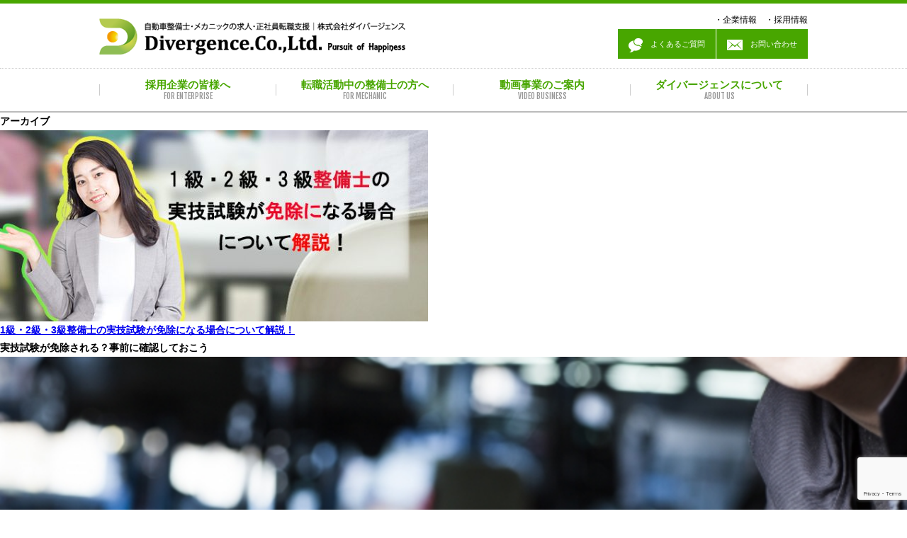

--- FILE ---
content_type: text/html; charset=UTF-8
request_url: https://divergence.co.jp/column_tag/%E6%9D%A1%E4%BB%B6/
body_size: 17036
content:
<!DOCTYPE html>
<html lang="ja">
<head>
<link rel="canonical" href="https://www.divergence.co.jp/" />
<meta http-equiv="X-UA-Compatible" content="IE=edge">

<meta charset="utf-8">
<meta name="keywords" content="自動車,整備士,メカニック,募集,転職,求人,正社員,ダイバージェンス" />
<meta name="description" content="ダイバージェンス(Divergence)は自動車整備士のための転職支援サービス会社。メカニックの正社員転職、紹介予定派遣など、整備士転職支援のプロがお手伝い。転職をお考えの方、お仕事をお探しの方は、ダイバージェンスにご連絡ください。" />

<meta property="og:title" content="1級・2級・3級整備士の実技試験が免除になる場合について解説！｜株式会社ダイバージェンス" />
<meta property="og:type" content="website" />
<meta property="og:image" content="https://divergence.co.jp/wp/wp-content/uploads/2020/12/77eba2286c13cf22d0b310c619f54c93.jpg" />
<meta property="og:url" content="https://divergence.co.jp/column/%e8%87%aa%e5%8b%95%e8%bb%8a%e6%95%b4%e5%82%99%e5%a3%ab%e3%81%ae%e8%a9%a6%e9%a8%93%e3%81%8c%e5%85%8d%e9%99%a4%e3%81%ab%e3%81%aa%e3%82%8b%e5%a0%b4%e5%90%88%e3%81%ab%e3%81%a4%e3%81%84%e3%81%a6/" />
<meta property="og:site_name" content="株式会社ダイバージェンス" />
<meta property="og:description" content="ダイバージェンス(Divergence)は自動車整備士のための転職支援サービス会社。メカニックの正社員転職、紹介予定派遣など、整備士転職支援のプロがお手伝い。転職をお考えの方、お仕事をお探しの方は、ダイバージェンスにご連絡ください。" />

<meta name="viewport" content="width=device-width, initial-scale=1, maximum-scale=1" />
<link rel="shortcut icon" type="image/png" href="https://www.divergence.co.jp/favicon.png">
<link href='https://fonts.googleapis.com/css?family=Fjalla+One' rel='stylesheet' type='text/css'>
<link rel="stylesheet" type="text/css" href="https://divergence.co.jp/wp/wp-content/themes/divergence/css/import.css">

<script type="text/javascript" src="https://divergence.co.jp/wp/wp-content/themes/divergence/js/jquery-1.11.1.min.js" ></script>
<script type="text/javascript" src="https://divergence.co.jp/wp/wp-content/themes/divergence/js/respond.min.js" ></script>
<script type="text/javascript" src="https://divergence.co.jp/wp/wp-content/themes/divergence/js/script.js" ></script>
<script type="text/javascript" src="https://divergence.co.jp/wp/wp-content/themes/divergence/js/jquery.bxslider.js" ></script>

<script >
	$(function(){
		var foo = $('#top_slider').bxSlider({
          auto: true,
          pause: 6000,
          speed: 2000,
          mode: 'fade',
          onSlideAfter: function () { foo.startAuto(); }
        });
	});
	$(function () {
        $(window).scroll(function () {
            if ($(this).scrollTop() > 100) { //100px以上スクロールした固定
            $('#gnav').addClass('fixed');
            } else {
            $('#gnav').removeClass('fixed');
            }
        });
    });
	$(function () {
        $(window).scroll(function () {
            if ($(this).scrollTop() > 227) { //227px以上スクロールした固定
            $('#localNav').addClass('fixedLN');
            } else {
            $('#localNav').removeClass('fixedLN');
            }
        });
    });
</script>


		<!-- All in One SEO 4.3.2 - aioseo.com -->
		<title>条件 | 自動車整備士・メカニックの正社員転職を支援するサイト【株式会社ダイバージェンス】</title>
		<meta name="robots" content="max-image-preview:large" />
		<link rel="canonical" href="https://divergence.co.jp/column_tag/%E6%9D%A1%E4%BB%B6/" />
		<meta name="generator" content="All in One SEO (AIOSEO) 4.3.2 " />
		<script type="application/ld+json" class="aioseo-schema">
			{"@context":"https:\/\/schema.org","@graph":[{"@type":"BreadcrumbList","@id":"https:\/\/divergence.co.jp\/column_tag\/%E6%9D%A1%E4%BB%B6\/#breadcrumblist","itemListElement":[{"@type":"ListItem","@id":"https:\/\/divergence.co.jp\/#listItem","position":1,"item":{"@type":"WebPage","@id":"https:\/\/divergence.co.jp\/","name":"\u30db\u30fc\u30e0","url":"https:\/\/divergence.co.jp\/"},"nextItem":"https:\/\/divergence.co.jp\/column_tag\/%e6%9d%a1%e4%bb%b6\/#listItem"},{"@type":"ListItem","@id":"https:\/\/divergence.co.jp\/column_tag\/%e6%9d%a1%e4%bb%b6\/#listItem","position":2,"item":{"@type":"WebPage","@id":"https:\/\/divergence.co.jp\/column_tag\/%e6%9d%a1%e4%bb%b6\/","name":"\u6761\u4ef6","url":"https:\/\/divergence.co.jp\/column_tag\/%e6%9d%a1%e4%bb%b6\/"},"previousItem":"https:\/\/divergence.co.jp\/#listItem"}]},{"@type":"CollectionPage","@id":"https:\/\/divergence.co.jp\/column_tag\/%E6%9D%A1%E4%BB%B6\/#collectionpage","url":"https:\/\/divergence.co.jp\/column_tag\/%E6%9D%A1%E4%BB%B6\/","name":"\u6761\u4ef6 | \u81ea\u52d5\u8eca\u6574\u5099\u58eb\u30fb\u30e1\u30ab\u30cb\u30c3\u30af\u306e\u6b63\u793e\u54e1\u8ee2\u8077\u3092\u652f\u63f4\u3059\u308b\u30b5\u30a4\u30c8\u3010\u682a\u5f0f\u4f1a\u793e\u30c0\u30a4\u30d0\u30fc\u30b8\u30a7\u30f3\u30b9\u3011","inLanguage":"ja","isPartOf":{"@id":"https:\/\/divergence.co.jp\/#website"},"breadcrumb":{"@id":"https:\/\/divergence.co.jp\/column_tag\/%E6%9D%A1%E4%BB%B6\/#breadcrumblist"}},{"@type":"Organization","@id":"https:\/\/divergence.co.jp\/#organization","name":"\u81ea\u52d5\u8eca\u6574\u5099\u58eb\u30fb\u30e1\u30ab\u30cb\u30c3\u30af\u306e\u6b63\u793e\u54e1\u8ee2\u8077\u3092\u652f\u63f4\u3059\u308b\u30b5\u30a4\u30c8\u3010\u682a\u5f0f\u4f1a\u793e\u30c0\u30a4\u30d0\u30fc\u30b8\u30a7\u30f3\u30b9\u3011","url":"https:\/\/divergence.co.jp\/"},{"@type":"WebSite","@id":"https:\/\/divergence.co.jp\/#website","url":"https:\/\/divergence.co.jp\/","name":"\u81ea\u52d5\u8eca\u6574\u5099\u58eb\u30fb\u30e1\u30ab\u30cb\u30c3\u30af\u306e\u6b63\u793e\u54e1\u8ee2\u8077\u3092\u652f\u63f4\u3059\u308b\u30b5\u30a4\u30c8\u3010\u682a\u5f0f\u4f1a\u793e\u30c0\u30a4\u30d0\u30fc\u30b8\u30a7\u30f3\u30b9\u3011","inLanguage":"ja","publisher":{"@id":"https:\/\/divergence.co.jp\/#organization"}}]}
		</script>
		<!-- All in One SEO -->

<link rel='dns-prefetch' href='//fonts.googleapis.com' />
<link rel="alternate" type="application/rss+xml" title="自動車整備士・メカニックの正社員転職を支援するサイト【株式会社ダイバージェンス】 &raquo; フィード" href="https://divergence.co.jp/feed/" />
<link rel="alternate" type="application/rss+xml" title="自動車整備士・メカニックの正社員転職を支援するサイト【株式会社ダイバージェンス】 &raquo; コメントフィード" href="https://divergence.co.jp/comments/feed/" />
<link rel="alternate" type="application/rss+xml" title="自動車整備士・メカニックの正社員転職を支援するサイト【株式会社ダイバージェンス】 &raquo; 条件 コラムのタグ のフィード" href="https://divergence.co.jp/column_tag/%e6%9d%a1%e4%bb%b6/feed/" />
<script type="text/javascript">
window._wpemojiSettings = {"baseUrl":"https:\/\/s.w.org\/images\/core\/emoji\/14.0.0\/72x72\/","ext":".png","svgUrl":"https:\/\/s.w.org\/images\/core\/emoji\/14.0.0\/svg\/","svgExt":".svg","source":{"concatemoji":"https:\/\/divergence.co.jp\/wp\/wp-includes\/js\/wp-emoji-release.min.js?ver=6.1.9"}};
/*! This file is auto-generated */
!function(e,a,t){var n,r,o,i=a.createElement("canvas"),p=i.getContext&&i.getContext("2d");function s(e,t){var a=String.fromCharCode,e=(p.clearRect(0,0,i.width,i.height),p.fillText(a.apply(this,e),0,0),i.toDataURL());return p.clearRect(0,0,i.width,i.height),p.fillText(a.apply(this,t),0,0),e===i.toDataURL()}function c(e){var t=a.createElement("script");t.src=e,t.defer=t.type="text/javascript",a.getElementsByTagName("head")[0].appendChild(t)}for(o=Array("flag","emoji"),t.supports={everything:!0,everythingExceptFlag:!0},r=0;r<o.length;r++)t.supports[o[r]]=function(e){if(p&&p.fillText)switch(p.textBaseline="top",p.font="600 32px Arial",e){case"flag":return s([127987,65039,8205,9895,65039],[127987,65039,8203,9895,65039])?!1:!s([55356,56826,55356,56819],[55356,56826,8203,55356,56819])&&!s([55356,57332,56128,56423,56128,56418,56128,56421,56128,56430,56128,56423,56128,56447],[55356,57332,8203,56128,56423,8203,56128,56418,8203,56128,56421,8203,56128,56430,8203,56128,56423,8203,56128,56447]);case"emoji":return!s([129777,127995,8205,129778,127999],[129777,127995,8203,129778,127999])}return!1}(o[r]),t.supports.everything=t.supports.everything&&t.supports[o[r]],"flag"!==o[r]&&(t.supports.everythingExceptFlag=t.supports.everythingExceptFlag&&t.supports[o[r]]);t.supports.everythingExceptFlag=t.supports.everythingExceptFlag&&!t.supports.flag,t.DOMReady=!1,t.readyCallback=function(){t.DOMReady=!0},t.supports.everything||(n=function(){t.readyCallback()},a.addEventListener?(a.addEventListener("DOMContentLoaded",n,!1),e.addEventListener("load",n,!1)):(e.attachEvent("onload",n),a.attachEvent("onreadystatechange",function(){"complete"===a.readyState&&t.readyCallback()})),(e=t.source||{}).concatemoji?c(e.concatemoji):e.wpemoji&&e.twemoji&&(c(e.twemoji),c(e.wpemoji)))}(window,document,window._wpemojiSettings);
</script>
<style type="text/css">
img.wp-smiley,
img.emoji {
	display: inline !important;
	border: none !important;
	box-shadow: none !important;
	height: 1em !important;
	width: 1em !important;
	margin: 0 0.07em !important;
	vertical-align: -0.1em !important;
	background: none !important;
	padding: 0 !important;
}
</style>
	<link rel='stylesheet' id='wp-block-library-css' href='https://divergence.co.jp/wp/wp-includes/css/dist/block-library/style.min.css?ver=6.1.9' type='text/css' media='all' />
<link rel='stylesheet' id='classic-theme-styles-css' href='https://divergence.co.jp/wp/wp-includes/css/classic-themes.min.css?ver=1' type='text/css' media='all' />
<style id='global-styles-inline-css' type='text/css'>
body{--wp--preset--color--black: #000000;--wp--preset--color--cyan-bluish-gray: #abb8c3;--wp--preset--color--white: #ffffff;--wp--preset--color--pale-pink: #f78da7;--wp--preset--color--vivid-red: #cf2e2e;--wp--preset--color--luminous-vivid-orange: #ff6900;--wp--preset--color--luminous-vivid-amber: #fcb900;--wp--preset--color--light-green-cyan: #7bdcb5;--wp--preset--color--vivid-green-cyan: #00d084;--wp--preset--color--pale-cyan-blue: #8ed1fc;--wp--preset--color--vivid-cyan-blue: #0693e3;--wp--preset--color--vivid-purple: #9b51e0;--wp--preset--gradient--vivid-cyan-blue-to-vivid-purple: linear-gradient(135deg,rgba(6,147,227,1) 0%,rgb(155,81,224) 100%);--wp--preset--gradient--light-green-cyan-to-vivid-green-cyan: linear-gradient(135deg,rgb(122,220,180) 0%,rgb(0,208,130) 100%);--wp--preset--gradient--luminous-vivid-amber-to-luminous-vivid-orange: linear-gradient(135deg,rgba(252,185,0,1) 0%,rgba(255,105,0,1) 100%);--wp--preset--gradient--luminous-vivid-orange-to-vivid-red: linear-gradient(135deg,rgba(255,105,0,1) 0%,rgb(207,46,46) 100%);--wp--preset--gradient--very-light-gray-to-cyan-bluish-gray: linear-gradient(135deg,rgb(238,238,238) 0%,rgb(169,184,195) 100%);--wp--preset--gradient--cool-to-warm-spectrum: linear-gradient(135deg,rgb(74,234,220) 0%,rgb(151,120,209) 20%,rgb(207,42,186) 40%,rgb(238,44,130) 60%,rgb(251,105,98) 80%,rgb(254,248,76) 100%);--wp--preset--gradient--blush-light-purple: linear-gradient(135deg,rgb(255,206,236) 0%,rgb(152,150,240) 100%);--wp--preset--gradient--blush-bordeaux: linear-gradient(135deg,rgb(254,205,165) 0%,rgb(254,45,45) 50%,rgb(107,0,62) 100%);--wp--preset--gradient--luminous-dusk: linear-gradient(135deg,rgb(255,203,112) 0%,rgb(199,81,192) 50%,rgb(65,88,208) 100%);--wp--preset--gradient--pale-ocean: linear-gradient(135deg,rgb(255,245,203) 0%,rgb(182,227,212) 50%,rgb(51,167,181) 100%);--wp--preset--gradient--electric-grass: linear-gradient(135deg,rgb(202,248,128) 0%,rgb(113,206,126) 100%);--wp--preset--gradient--midnight: linear-gradient(135deg,rgb(2,3,129) 0%,rgb(40,116,252) 100%);--wp--preset--duotone--dark-grayscale: url('#wp-duotone-dark-grayscale');--wp--preset--duotone--grayscale: url('#wp-duotone-grayscale');--wp--preset--duotone--purple-yellow: url('#wp-duotone-purple-yellow');--wp--preset--duotone--blue-red: url('#wp-duotone-blue-red');--wp--preset--duotone--midnight: url('#wp-duotone-midnight');--wp--preset--duotone--magenta-yellow: url('#wp-duotone-magenta-yellow');--wp--preset--duotone--purple-green: url('#wp-duotone-purple-green');--wp--preset--duotone--blue-orange: url('#wp-duotone-blue-orange');--wp--preset--font-size--small: 13px;--wp--preset--font-size--medium: 20px;--wp--preset--font-size--large: 36px;--wp--preset--font-size--x-large: 42px;--wp--preset--spacing--20: 0.44rem;--wp--preset--spacing--30: 0.67rem;--wp--preset--spacing--40: 1rem;--wp--preset--spacing--50: 1.5rem;--wp--preset--spacing--60: 2.25rem;--wp--preset--spacing--70: 3.38rem;--wp--preset--spacing--80: 5.06rem;}:where(.is-layout-flex){gap: 0.5em;}body .is-layout-flow > .alignleft{float: left;margin-inline-start: 0;margin-inline-end: 2em;}body .is-layout-flow > .alignright{float: right;margin-inline-start: 2em;margin-inline-end: 0;}body .is-layout-flow > .aligncenter{margin-left: auto !important;margin-right: auto !important;}body .is-layout-constrained > .alignleft{float: left;margin-inline-start: 0;margin-inline-end: 2em;}body .is-layout-constrained > .alignright{float: right;margin-inline-start: 2em;margin-inline-end: 0;}body .is-layout-constrained > .aligncenter{margin-left: auto !important;margin-right: auto !important;}body .is-layout-constrained > :where(:not(.alignleft):not(.alignright):not(.alignfull)){max-width: var(--wp--style--global--content-size);margin-left: auto !important;margin-right: auto !important;}body .is-layout-constrained > .alignwide{max-width: var(--wp--style--global--wide-size);}body .is-layout-flex{display: flex;}body .is-layout-flex{flex-wrap: wrap;align-items: center;}body .is-layout-flex > *{margin: 0;}:where(.wp-block-columns.is-layout-flex){gap: 2em;}.has-black-color{color: var(--wp--preset--color--black) !important;}.has-cyan-bluish-gray-color{color: var(--wp--preset--color--cyan-bluish-gray) !important;}.has-white-color{color: var(--wp--preset--color--white) !important;}.has-pale-pink-color{color: var(--wp--preset--color--pale-pink) !important;}.has-vivid-red-color{color: var(--wp--preset--color--vivid-red) !important;}.has-luminous-vivid-orange-color{color: var(--wp--preset--color--luminous-vivid-orange) !important;}.has-luminous-vivid-amber-color{color: var(--wp--preset--color--luminous-vivid-amber) !important;}.has-light-green-cyan-color{color: var(--wp--preset--color--light-green-cyan) !important;}.has-vivid-green-cyan-color{color: var(--wp--preset--color--vivid-green-cyan) !important;}.has-pale-cyan-blue-color{color: var(--wp--preset--color--pale-cyan-blue) !important;}.has-vivid-cyan-blue-color{color: var(--wp--preset--color--vivid-cyan-blue) !important;}.has-vivid-purple-color{color: var(--wp--preset--color--vivid-purple) !important;}.has-black-background-color{background-color: var(--wp--preset--color--black) !important;}.has-cyan-bluish-gray-background-color{background-color: var(--wp--preset--color--cyan-bluish-gray) !important;}.has-white-background-color{background-color: var(--wp--preset--color--white) !important;}.has-pale-pink-background-color{background-color: var(--wp--preset--color--pale-pink) !important;}.has-vivid-red-background-color{background-color: var(--wp--preset--color--vivid-red) !important;}.has-luminous-vivid-orange-background-color{background-color: var(--wp--preset--color--luminous-vivid-orange) !important;}.has-luminous-vivid-amber-background-color{background-color: var(--wp--preset--color--luminous-vivid-amber) !important;}.has-light-green-cyan-background-color{background-color: var(--wp--preset--color--light-green-cyan) !important;}.has-vivid-green-cyan-background-color{background-color: var(--wp--preset--color--vivid-green-cyan) !important;}.has-pale-cyan-blue-background-color{background-color: var(--wp--preset--color--pale-cyan-blue) !important;}.has-vivid-cyan-blue-background-color{background-color: var(--wp--preset--color--vivid-cyan-blue) !important;}.has-vivid-purple-background-color{background-color: var(--wp--preset--color--vivid-purple) !important;}.has-black-border-color{border-color: var(--wp--preset--color--black) !important;}.has-cyan-bluish-gray-border-color{border-color: var(--wp--preset--color--cyan-bluish-gray) !important;}.has-white-border-color{border-color: var(--wp--preset--color--white) !important;}.has-pale-pink-border-color{border-color: var(--wp--preset--color--pale-pink) !important;}.has-vivid-red-border-color{border-color: var(--wp--preset--color--vivid-red) !important;}.has-luminous-vivid-orange-border-color{border-color: var(--wp--preset--color--luminous-vivid-orange) !important;}.has-luminous-vivid-amber-border-color{border-color: var(--wp--preset--color--luminous-vivid-amber) !important;}.has-light-green-cyan-border-color{border-color: var(--wp--preset--color--light-green-cyan) !important;}.has-vivid-green-cyan-border-color{border-color: var(--wp--preset--color--vivid-green-cyan) !important;}.has-pale-cyan-blue-border-color{border-color: var(--wp--preset--color--pale-cyan-blue) !important;}.has-vivid-cyan-blue-border-color{border-color: var(--wp--preset--color--vivid-cyan-blue) !important;}.has-vivid-purple-border-color{border-color: var(--wp--preset--color--vivid-purple) !important;}.has-vivid-cyan-blue-to-vivid-purple-gradient-background{background: var(--wp--preset--gradient--vivid-cyan-blue-to-vivid-purple) !important;}.has-light-green-cyan-to-vivid-green-cyan-gradient-background{background: var(--wp--preset--gradient--light-green-cyan-to-vivid-green-cyan) !important;}.has-luminous-vivid-amber-to-luminous-vivid-orange-gradient-background{background: var(--wp--preset--gradient--luminous-vivid-amber-to-luminous-vivid-orange) !important;}.has-luminous-vivid-orange-to-vivid-red-gradient-background{background: var(--wp--preset--gradient--luminous-vivid-orange-to-vivid-red) !important;}.has-very-light-gray-to-cyan-bluish-gray-gradient-background{background: var(--wp--preset--gradient--very-light-gray-to-cyan-bluish-gray) !important;}.has-cool-to-warm-spectrum-gradient-background{background: var(--wp--preset--gradient--cool-to-warm-spectrum) !important;}.has-blush-light-purple-gradient-background{background: var(--wp--preset--gradient--blush-light-purple) !important;}.has-blush-bordeaux-gradient-background{background: var(--wp--preset--gradient--blush-bordeaux) !important;}.has-luminous-dusk-gradient-background{background: var(--wp--preset--gradient--luminous-dusk) !important;}.has-pale-ocean-gradient-background{background: var(--wp--preset--gradient--pale-ocean) !important;}.has-electric-grass-gradient-background{background: var(--wp--preset--gradient--electric-grass) !important;}.has-midnight-gradient-background{background: var(--wp--preset--gradient--midnight) !important;}.has-small-font-size{font-size: var(--wp--preset--font-size--small) !important;}.has-medium-font-size{font-size: var(--wp--preset--font-size--medium) !important;}.has-large-font-size{font-size: var(--wp--preset--font-size--large) !important;}.has-x-large-font-size{font-size: var(--wp--preset--font-size--x-large) !important;}
.wp-block-navigation a:where(:not(.wp-element-button)){color: inherit;}
:where(.wp-block-columns.is-layout-flex){gap: 2em;}
.wp-block-pullquote{font-size: 1.5em;line-height: 1.6;}
</style>
<link rel='stylesheet' id='contact-form-7-css' href='https://divergence.co.jp/wp/wp-content/plugins/contact-form-7/includes/css/styles.css?ver=5.7.4' type='text/css' media='all' />
<link rel='stylesheet' id='twentythirteen-fonts-css' href='https://fonts.googleapis.com/css?family=Source+Sans+Pro%3A300%2C400%2C700%2C300italic%2C400italic%2C700italic%7CBitter%3A400%2C700&#038;subset=latin%2Clatin-ext' type='text/css' media='all' />
<link rel='stylesheet' id='genericons-css' href='https://divergence.co.jp/wp/wp-content/themes/divergence/genericons/genericons.css?ver=3.03' type='text/css' media='all' />
<link rel='stylesheet' id='twentythirteen-style-css' href='https://divergence.co.jp/wp/wp-content/themes/divergence/style.css?ver=2013-07-18' type='text/css' media='all' />
<!--[if lt IE 9]>
<link rel='stylesheet' id='twentythirteen-ie-css' href='https://divergence.co.jp/wp/wp-content/themes/divergence/css/ie.css?ver=2013-07-18' type='text/css' media='all' />
<![endif]-->
<script type='text/javascript' src='https://divergence.co.jp/wp/wp-includes/js/jquery/jquery.min.js?ver=3.6.1' id='jquery-core-js'></script>
<script type='text/javascript' src='https://divergence.co.jp/wp/wp-includes/js/jquery/jquery-migrate.min.js?ver=3.3.2' id='jquery-migrate-js'></script>
<link rel="https://api.w.org/" href="https://divergence.co.jp/wp-json/" /><link rel="EditURI" type="application/rsd+xml" title="RSD" href="https://divergence.co.jp/wp/xmlrpc.php?rsd" />
<link rel="wlwmanifest" type="application/wlwmanifest+xml" href="https://divergence.co.jp/wp/wp-includes/wlwmanifest.xml" />
<meta name="generator" content="WordPress 6.1.9" />
<style type="text/css">.recentcomments a{display:inline !important;padding:0 !important;margin:0 !important;}</style>	<style type="text/css" id="twentythirteen-header-css">
			.site-header {
			background: url(https://divergence.co.jp/wp/wp-content/themes/divergence/images/headers/circle.png) no-repeat scroll top;
			background-size: 1600px auto;
		}
		@media (max-width: 767px) {
			.site-header {
				background-size: 768px auto;
			}
		}
		@media (max-width: 359px) {
			.site-header {
				background-size: 360px auto;
			}
		}
		</style>
	<meta name="google-site-verification" content="8aMhEOFM1h7EqEV8MubuYjsX34B_5RObwpP-9JVzpPo" />
<!-- Google Tag Manager -->
<script>(function(w,d,s,l,i){w[l]=w[l]||[];w[l].push({'gtm.start':
new Date().getTime(),event:'gtm.js'});var f=d.getElementsByTagName(s)[0],
j=d.createElement(s),dl=l!='dataLayer'?'&l='+l:'';j.async=true;j.src=
'https://www.googletagmanager.com/gtm.js?id='+i+dl;f.parentNode.insertBefore(j,f);
})(window,document,'script','dataLayer','GTM-K2JH8MT');</script>
<!-- End Google Tag Manager -->

<!-- microsoft clarity -->
<script type="text/javascript">
    (function(c,l,a,r,i,t,y){
        c[a]=c[a]||function(){(c[a].q=c[a].q||[]).push(arguments)};
        t=l.createElement(r);t.async=1;t.src="https://www.clarity.ms/tag/"+i;
        y=l.getElementsByTagName(r)[0];y.parentNode.insertBefore(t,y);
    })(window, document, "clarity", "script", "4ydz8hqgtx");
</script>

</head>

<body>
<!-- Google Tag Manager (noscript) -->
<noscript><iframe src="https://www.googletagmanager.com/ns.html?id=GTM-K2JH8MT"
height="0" width="0" style="display:none;visibility:hidden"></iframe></noscript>
<!-- End Google Tag Manager (noscript) -->
<div id="fb-root"></div>
<script>(function(d, s, id) {
  var js, fjs = d.getElementsByTagName(s)[0];
  if (d.getElementById(id)) return;
  js = d.createElement(s); js.id = id;
  js.src = "//connect.facebook.net/ja_JP/sdk.js#xfbml=1&version=v2.5&appId=505005313015760";
  fjs.parentNode.insertBefore(js, fjs);
}(document, 'script', 'facebook-jssdk'));</script>
	<a href="#headerbox"><img id="pagetop" src="https://divergence.co.jp/wp/wp-content/themes/divergence/img/pagetop.png" alt="pagetop" /></a>
	<!--****** /header ******-->
    <header>
		<div id="headerbox">
			<div id="headerbox_in">
				<div class="logobox">			
					<h1><a href="https://divergence.co.jp/"><img class="logoimg" src="https://divergence.co.jp/wp/wp-content/themes/divergence/img/logo.png" alt="株式会社ダイバージェンス" /></a></h1>
					
					<div id="overlay">
						<p id="spmenubtnclose"><img src="https://divergence.co.jp/wp/wp-content/themes/divergence/img/btn02.png" width="40px" /></p>
						<ul class="spmenu">
							<li><a class="first" href="https://divergence.co.jp/">HOME</a></li>
							<li><a href="https://divergence.co.jp/about/">ダイバージェンスについて</a></li>
							<li><a href="https://divergence.co.jp/reason/">お仕事をお探しの方へ</a></li>
							<li><a href="https://divergence.co.jp/message_top/">転職される方へのメッセージ</a></li>
							<li><a href="https://divergence.co.jp/enterprise/">採用企業の皆様へ</a></li>
							<li><a href="https://divergence.co.jp/about/mission/">企業情報</a></li>
							<li><a href="https://divergence.co.jp/recruit/">採用情報</a></li>
							<li><a href="https://divergence.co.jp/faq_top/">よくあるご質問</a></li>
							<li><a href="https://divergence.co.jp/contact/">お問い合わせ</a></li>
						</ul>				
					</div>
					<div id="spmenubtn"><img src="https://divergence.co.jp/wp/wp-content/themes/divergence/img/btn01.png" width="40px" /></div>
				</div>
				<div class="infobox">			
					<p class="font12 mb10">・<a class="style01" href="https://divergence.co.jp/mission/">企業情報</a>　・<a class="style01" href="https://divergence.co.jp/recruit/">採用情報</a></p>
					<p><a class="btn01" href="https://divergence.co.jp/faq_top/"><img src="https://divergence.co.jp/wp/wp-content/themes/divergence/img/icon01.png" alt="株式会社ダイバージェンス" />　よくあるご質問</a><a class="btn01" href="https://divergence.co.jp/contact/"><img src="https://divergence.co.jp/wp/wp-content/themes/divergence/img/icon02.png" alt="株式会社ダイバージェンス" />　お問い合わせ</a></p>
				</div>
			</div>
			<!--****** /nav ******-->
			<nav>
				<div id="gnav">
					<div id="gnav_in">
						<ul>
							<li><a href="https://divergence.co.jp/enterprise/"><span class="maintext">採用企業の皆様へ</span><br /><span class="subtext">FOR ENTERPRISE</span></a></li>
							<li><a href="https://divergence.co.jp/reason/"><span class="maintext">転職活動中の整備士の方へ</span><br /><span class="subtext">FOR MECHANIC</span></a></li>
							<li><a href="https://divergence.co.jp/video/"><span class="maintext">動画事業のご案内</span><br /><span class="subtext">VIDEO BUSINESS</span></a></li>
							<li><a href="https://divergence.co.jp/about/"><span class="maintext">ダイバージェンスについて</span><br /><span class="subtext">ABOUT US</span></a></li>
						</ul>
					</div>
				</div>
			</nav>
			<!--****** nav/ ******-->
		</div>		 	
    </header>
    <!--****** header/ ******-->
	<div id="primary" class="content-area">
		<div id="content" class="site-content" role="main">

					<header class="archive-header">
				<h1 class="archive-title">アーカイブ</h1>
			</header><!-- .archive-header -->

										
<article id="post-2215" class="post-2215 column type-column status-publish has-post-thumbnail hentry column_category-challenge column_tag-126 column_tag-81 column_tag-113">
	<header class="entry-header">
				<div class="entry-thumbnail">
			<img width="604" height="270" src="https://divergence.co.jp/wp/wp-content/uploads/2020/12/77eba2286c13cf22d0b310c619f54c93-604x270.jpg" class="attachment-post-thumbnail size-post-thumbnail wp-post-image" alt="" decoding="async" />		</div>
		
				<h1 class="entry-title">
			<a href="https://divergence.co.jp/column/%e8%87%aa%e5%8b%95%e8%bb%8a%e6%95%b4%e5%82%99%e5%a3%ab%e3%81%ae%e8%a9%a6%e9%a8%93%e3%81%8c%e5%85%8d%e9%99%a4%e3%81%ab%e3%81%aa%e3%82%8b%e5%a0%b4%e5%90%88%e3%81%ab%e3%81%a4%e3%81%84%e3%81%a6/" rel="bookmark">1級・2級・3級整備士の実技試験が免除になる場合について解説！</a>
		</h1>
		
		<div class="entry-meta">
								</div><!-- .entry-meta -->
	</header><!-- .entry-header -->

		<div class="entry-content">
		<h2>実技試験が免除される？事前に確認しておこう</h2>
<p><img decoding="async" class="aligncenter size-full wp-image-2323" src="http://www.divergence.co.jp/wp/wp-content/uploads/2018/10/5-2.jpg" alt="" width="100%" srcset="https://divergence.co.jp/wp/wp-content/uploads/2018/10/5-2.jpg 640w, https://divergence.co.jp/wp/wp-content/uploads/2018/10/5-2-300x200.jpg 300w" sizes="(max-width: 640px) 100vw, 640px" /></p>
<p>&nbsp;</p>
<p>自動車整備士の試験を受けるなら、綿密な準備は欠かせません。資格を取得するための準備段階で、試験が免除になる条件を知っておけば、効率よく資格を取得できるでしょう。</p>
<p>&nbsp;</p>
<p>自動車整備士の受験では、一定の資格や経験があると、学科試験や実技試験が免除になる場合があります。</p>
<p>&nbsp;</p>
<p>整備士資格を取得していると、資格所有者に限定した求人や急募の求人などに対し有利になるため、選べる求人の幅が大きく広がります。整備士を目指す場合、ぜひ取得しましょう。</p>
<p>&nbsp;</p>
<blockquote class="wp-embedded-content" data-secret="NZLLoeOibF"><p><a href="https://divergence.co.jp/sup/theme01/column06/">自動車整備士ってどんな仕事？資格や種類について解説！</a></p></blockquote>
<p><iframe class="wp-embedded-content" sandbox="allow-scripts" security="restricted" style="position: absolute; clip: rect(1px, 1px, 1px, 1px);" title="&#8220;自動車整備士ってどんな仕事？資格や種類について解説！&#8221; &#8212; 自動車整備士・メカニックの正社員転職を支援するサイト【株式会社ダイバージェンス】" src="https://divergence.co.jp/sup/theme01/column06/embed/#?secret=BVd0tNU1E3#?secret=NZLLoeOibF" data-secret="NZLLoeOibF" width="600" height="338" frameborder="0" marginwidth="0" marginheight="0" scrolling="no"></iframe></p>
<p>&nbsp;</p>
<h2>整備士資格の実技試験免除になる条件とは</h2>
<div><img decoding="async" src="https://www.divergence.co.jp/wp/wp-content/uploads/2018/06/4-2-1.jpg" alt="具体的な免除内容" width="100%" /></div>
<p>&nbsp;</p>
<p><a href="https://www.divergence.co.jp/sup/theme01/column24/">一種養成施設</a>、または、二種養成施設の所定の課程（自動車整備技術講習）を修了していると、実技試験が免除になります。</p>
<p>&nbsp;</p>
<h3>対象の資格</h3>
<p>・1級自動車整備士<br />
・2級自動車整備士<br />
・3級自動車整備士<br />
・自動車タイヤ整備士<br />
・自動車電気装置整備士<br />
・自動車車体整備士</p>
<p>&nbsp;</p>
<p>他にも、2級ガソリン自動車整備士および2級ジーゼル自動車整備士の養成する課程を修了して、二級自動車シャシ整備士を受ける場合は、実技試験が免除となります。</p>
<p>試験が免除になる理由としては、試験項目の内容が重複しているためです。免除できる期間は、それぞれの課程を修了した日のうちいずれか早い日から2年間と決まっているため、注意しましょう。期限を過ぎてしまうと、免除が受けられなくなります。</p>
<p>&nbsp;</p>
<p>免除となるケースに自分が当てはまるかどうか、しっかりと把握しておきましょう。</p>
<p>&nbsp;</p>
<blockquote class="wp-embedded-content" data-secret="nspyXcTxCO"><p><a href="https://divergence.co.jp/sup/theme01/column25/">実務経験なしから自動車整備士として就職する方法を解説！</a></p></blockquote>
<p><iframe class="wp-embedded-content" sandbox="allow-scripts" security="restricted" style="position: absolute; clip: rect(1px, 1px, 1px, 1px);" title="&#8220;実務経験なしから自動車整備士として就職する方法を解説！&#8221; &#8212; 自動車整備士・メカニックの正社員転職を支援するサイト【株式会社ダイバージェンス】" src="https://divergence.co.jp/sup/theme01/column25/embed/#?secret=UBzlWhOV9l#?secret=nspyXcTxCO" data-secret="nspyXcTxCO" width="600" height="338" frameborder="0" marginwidth="0" marginheight="0" scrolling="no"></iframe></p>
<p>&nbsp;</p>
<h2>実技試験免除の近道〈自動車整備技術講習〉</h2>
<p><img decoding="async" class="aligncenter size-full wp-image-2316" src="http://www.divergence.co.jp/wp/wp-content/uploads/2018/10/3-1.jpg" alt="" width="100%" srcset="https://divergence.co.jp/wp/wp-content/uploads/2018/10/3-1.jpg 640w, https://divergence.co.jp/wp/wp-content/uploads/2018/10/3-1-300x200.jpg 300w" sizes="(max-width: 640px) 100vw, 640px" /></p>
<p>&nbsp;</p>
<p>全国の自動車整備振興会が開催する「自動車整備技術講習」を受講することで、修了した課程に対する実技試験が2年間免除されます。受講条件は、取得したい資格試験の受験資格（実務経験など）を、講習の終了日までに満たしていることです。免除期間中に検定試験または登録試験の学科試験に合格することで資格を取得することができます。</p>
<p>&nbsp;</p>
<p>全国に53施設あり、国土交通大臣の指定を受けている各都道府県の自動車整備振興会の技術教習所で開催されています。2級・3級整備士養成課程は6ヶ月の修業年限、一級大型および一級小型自動車整備士の養成課程は、2級ガソリン自動車整備士または2級ジーゼル自動車整備士のどちらかを取得していると1年6ヶ月以内、両方取得していると1年以内の修業年限です。</p>
<p>&nbsp;</p>
<p>講習は主に年2回、毎年4月～9月と10月～翌年3月に開催されます。施設によって異なる場合もありますので、詳しくは受講を検討している施設の講習開催予定をご確認ください。自動車整備工場などで働きながら受講する方が多く、平日夜間、日曜昼間など働きながら通えるコースのある施設もあります。</p>
<p>&nbsp;</p>
<h2>学科試験が免除される場合はある？</h2>
<p><img decoding="async" loading="lazy" class="aligncenter size-full wp-image-3741" src="https://divergence.co.jp/wp/wp-content/uploads/2020/06/36356-127.jpg" alt="" width="626" height="417" srcset="https://divergence.co.jp/wp/wp-content/uploads/2020/06/36356-127.jpg 626w, https://divergence.co.jp/wp/wp-content/uploads/2020/06/36356-127-300x200.jpg 300w" sizes="(max-width: 626px) 100vw, 626px" /></p>
<p>&nbsp;</p>
<p>学科試験が最初から免除される例は非常に稀です。自動車整備科の職業訓練指導員試験に合格した人などは、2級および3級の法規科目を除く学科試験と実技試験が免除となりますが、よくあるケースとは言えないためあまり考慮に入れなくてもいいでしょう。</p>
<p>&nbsp;</p>
<p>覚えておくべきは、2回目以降の試験で免除される例です。<br />
例えば、2級・3級の学科試験に合格したものの実技試験に落ちてしまった人は、同じ種類の試験であれば2年間学科試験が免除になりますので、実技試験のみの合格で資格を取得できます。</p>
<p>&nbsp;</p>
<p>1級においても、筆記試験に合格して口述試験に不合格になった場合、同じ種類の試験であれば2年間筆記試験が免除になります。</p>
<p>&nbsp;</p>
<h2>〈全部免除申請〉を忘れずに！</h2>
<p><img decoding="async" loading="lazy" class="aligncenter size-full wp-image-3732" src="https://divergence.co.jp/wp/wp-content/uploads/2020/06/13339-255312.jpg" alt="" width="626" height="417" srcset="https://divergence.co.jp/wp/wp-content/uploads/2020/06/13339-255312.jpg 626w, https://divergence.co.jp/wp/wp-content/uploads/2020/06/13339-255312-300x200.jpg 300w" sizes="(max-width: 626px) 100vw, 626px" /></p>
<p>&nbsp;</p>
<p>前章までにご紹介した方法により実技試験が免除になった場合、自動車整備振興会へ免除申請をする必要があります。</p>
<p>自動車整備士の資格試験は本来、学科・実技ともに国土交通省が行う検定試験と呼ばれる国家試験に合格する必要がありますが、試験頻度などの問題から自動車整備振興会が行う検定試験で学科試験を受ける人が多いです。学科試験・実技試験ともに登録試験を免除する申請のことを<a href="https://divergence.co.jp/column/%E8%87%AA%E5%8B%95%E8%BB%8A%E6%95%B4%E5%82%99%E5%A3%AB%E3%81%AB%E3%81%8A%E3%81%91%E3%82%8B%E5%85%A8%E5%85%8D%E7%94%B3%E8%AB%8B%E3%81%AB%E3%81%A4%E3%81%84%E3%81%A6/">全部免除申請（全免申請）</a>と言います。</p>
<p>&nbsp;</p>
<p>2年間の免除期間の間にこの申請を行わないと、登録試験に合格していたとしても、整備士資格を取得したことにはなりませんので注意しましょう。</p>
<p>&nbsp;</p>
<h2>最後に</h2>
<p>&nbsp;</p>
<p>以上、自動車整備士の試験が免除になる場合についてご紹介しました。この記事を読まれた方は、<a href="https://www.divergence.co.jp/column/%e8%87%aa%e5%8b%95%e8%bb%8a%e6%95%b4%e5%82%99%e5%a3%ab%e3%81%ab%e3%81%aa%e3%82%8b%e3%81%9f%e3%82%81%e3%81%ae%e5%8b%89%e5%bc%b7%e6%b3%95%e3%81%a8%e3%81%af/">自動車整備士になるための勉強方法とは？独学の方法を解説！</a>についても一読することをおすすめします。</p>
<p>&nbsp;</p>
<p>最後になりましたが、弊社ダイバージェンスでは自動車業界で働きたい「自動車整備士」「自動車検査員」向けの求人情報を多数扱っております。</p>
<p>&nbsp;</p>
<p>自動車業界に精通したキャリアアドバイザーが、応募書類の書き方や面接の心構えなど様々な面でのサポートをいたします。未経験可の求人も多数ありますので、他業種からの転職になる方もぜひお気軽にご相談ください。</p>
	</div><!-- .entry-content -->
	
	<footer class="entry-meta">
		
			</footer><!-- .entry-meta -->
</article><!-- #post -->
							
<article id="post-2324" class="post-2324 column type-column status-publish has-post-thumbnail hentry column_category-challenge column_tag-80 column_tag-81 column_tag-68">
	<header class="entry-header">
				<div class="entry-thumbnail">
			<img width="604" height="270" src="https://divergence.co.jp/wp/wp-content/uploads/2020/12/ca254424640fc392cd96c3e1e02b1b84-604x270.jpg" class="attachment-post-thumbnail size-post-thumbnail wp-post-image" alt="" decoding="async" loading="lazy" />		</div>
		
				<h1 class="entry-title">
			<a href="https://divergence.co.jp/column/%e6%95%b4%e5%82%99%e5%a3%ab%e8%b3%87%e6%a0%bc%e3%81%ab%e5%bf%85%e8%a6%81%e3%81%a8%e3%81%aa%e3%82%8b%e5%ae%9f%e5%8b%99%e7%b5%8c%e9%a8%93/" rel="bookmark">自動車整備士の資格取得に実務経験は必要？3級・2級について解説！</a>
		</h1>
		
		<div class="entry-meta">
								</div><!-- .entry-meta -->
	</header><!-- .entry-header -->

		<div class="entry-content">
		<h2>整備士に必須な自動車整備士資格について</h2>
<p><img decoding="async" class="aligncenter size-full wp-image-2293" src="http://www.divergence.co.jp/wp/wp-content/uploads/2018/09/7-1-2.jpg" alt="" width="100%" srcset="https://divergence.co.jp/wp/wp-content/uploads/2018/09/7-1-2.jpg 1920w, https://divergence.co.jp/wp/wp-content/uploads/2018/09/7-1-2-300x200.jpg 300w, https://divergence.co.jp/wp/wp-content/uploads/2018/09/7-1-2-768x512.jpg 768w, https://divergence.co.jp/wp/wp-content/uploads/2018/09/7-1-2-1024x683.jpg 1024w" sizes="(max-width: 1920px) 100vw, 1920px" /></p>
<p>&nbsp;</p>
<p>自動車整備士を目指すなら、自動車整備士資格の取得が基本です。これから自動車整備士に転職を考えている人は、資格について知っておきましょう。</p>
<p>&nbsp;</p>
<p>自動車整備士は、どの資格を持つかによらず、一括りに整備士と言われることが多いです。自動車整備士資格は1級・2級・3級と階級が分かれており、さらにそれぞれの階級の中でも、3～4つの種類に分かれています。種類によって、担当できる整備業務が変わってきますのでご注意ください。</p>
<h3>未経験から取得すべき資格は？</h3>
<p>未経験者の場合は、自動車整備士資格を取得するために実務経験が必要となる場合があるため、注意してください。専門学校などに通わない場合、まず<a href="https://www.divergence.co.jp/sup/theme01/column03/">3級整備士</a>を目指すことになります。</p>
<p>&nbsp;</p>
<p>3級だけでは、点検整備などの基本的な整備しかできません。</p>
<p><strong>2級を取得すると分解整備やエンジンに関わる分解修理などができます。</strong>3級の資格だけではできない業務が多いため、多くの企業で2級以上の取得が求められます。自動車に関わる全般的な整備がしたい人は、3級取得後、2級整備士を取得しましょう。</p>
<p>&nbsp;</p>
<blockquote class="wp-embedded-content" data-secret="TSNLxaIbBL"><p><a href="https://divergence.co.jp/column/%e8%87%aa%e5%8b%95%e8%bb%8a%e6%95%b4%e5%82%99%e5%a3%ab%e3%81%ab%e3%81%aa%e3%82%8b%e3%81%9f%e3%82%81%e3%81%ae%e8%b2%bb%e7%94%a8%e3%81%ab%e3%81%a4%e3%81%84%e3%81%a6/">自動車整備士になるための費用ってどれくらい？まずは三級整備士を目指そう</a></p></blockquote>
<p><iframe class="wp-embedded-content" sandbox="allow-scripts" security="restricted" style="position: absolute; clip: rect(1px, 1px, 1px, 1px);" title="&#8220;自動車整備士になるための費用ってどれくらい？まずは三級整備士を目指そう&#8221; &#8212; 自動車整備士・メカニックの正社員転職を支援するサイト【株式会社ダイバージェンス】" src="https://divergence.co.jp/column/%e8%87%aa%e5%8b%95%e8%bb%8a%e6%95%b4%e5%82%99%e5%a3%ab%e3%81%ab%e3%81%aa%e3%82%8b%e3%81%9f%e3%82%81%e3%81%ae%e8%b2%bb%e7%94%a8%e3%81%ab%e3%81%a4%e3%81%84%e3%81%a6/embed/#?secret=NKjIll2uii#?secret=TSNLxaIbBL" data-secret="TSNLxaIbBL" width="600" height="338" frameborder="0" marginwidth="0" marginheight="0" scrolling="no"></iframe></p>
<p>&nbsp;</p>
<h2>2級自動車整備士を取得するために必要なこと</h2>
<div><img decoding="async" src="https://www.divergence.co.jp/wp/wp-content/uploads/2018/10/5-2.jpg" alt="2級を取得するためには工場での実務経験が必要" width="100%" /></div>
<p>&nbsp;</p>
<p>2級整備士の資格を取得するためには、国家試験に合格しなければなりません。</p>
<p>&nbsp;</p>
<p>国家試験は誰でも受けられるものではなく、<strong><a href="https://www.divergence.co.jp/sup/theme01/column24/">自動車整備の専門学校</a>を卒業している</strong>か、<strong>3級整備士の資格を取得している</strong>必要があります。また、3級を取得したとしても、すぐに2級の国家試験は受けられません。</p>
<p>&nbsp;</p>
<h3>未経験から2級を取得するには</h3>
<p>未経験の方は、実務経験を半年以上積み、まずは3級の取得を目指します。2級の試験を受けるためには、3級取得後さらに2年間の実務経験が必要です。勤務する整備工場によっては、実務経験として認められない場合があるため、注意してください。</p>
<p>&nbsp;</p>
<p>大学や高専の機械工学科を卒業している人は、3級取得後、実務経験が1年以上必要となります。自動車科や自動車整備科を卒業している人は、3級取得後、1年4カ月の実務経験が必要です。</p>
<p>&nbsp;</p>
<p>2級整備士課程を学べる自動車整備系の専門学校や認定大学を卒業している場合は実務経験不要です。これまでの経歴によって資格を取得するための条件が異なります。しっかり把握してから、資格を取得しましょう。</p>
<p>&nbsp;</p>
<h2>認証を受けた工場で実務経験を積もう</h2>
<p><img decoding="async" loading="lazy" class="aligncenter size-full wp-image-3738" src="https://divergence.co.jp/wp/wp-content/uploads/2020/06/13339-274449.jpg" alt="" width="626" height="417" srcset="https://divergence.co.jp/wp/wp-content/uploads/2020/06/13339-274449.jpg 626w, https://divergence.co.jp/wp/wp-content/uploads/2020/06/13339-274449-300x200.jpg 300w" sizes="(max-width: 626px) 100vw, 626px" /></p>
<p>&nbsp;</p>
<p>前の章にも書いたように、職場によって実務経験として認められるところと認められないところがあります。</p>
<p>&nbsp;</p>
<p>例えば、<a href="https://www.divergence.co.jp/column/%e8%87%aa%e5%8b%95%e8%bb%8a%e6%95%b4%e5%82%99%e5%a3%ab%e3%81%8c%e5%83%8d%e3%81%8f%e6%8c%87%e5%ae%9a%e5%b7%a5%e5%a0%b4%e3%81%a8%e8%aa%8d%e5%ae%9a%e5%b7%a5%e5%a0%b4%e3%81%ae%e9%81%95%e3%81%84/">認証工場や指定工場</a>などの認定を受けていない工場で勤務している場合は、実務経験として認められません。事前に職場が実務経験を積めるのか確認しましょう。実務経験を積める職場は、以下の通りです。</p>
<p>&nbsp;</p>
<p>・認証工場<br />
・指定工場<br />
・優良自動車整備事業者の認定を受けた工場<br />
・特定給油所<br />
・タイヤ整備工場<br />
・電気装置整備工場<br />
・車体整備工場<br />
・整備作業場を持つカー用品などの販売店<br />
・JAFの路上故障自動車の救援業務<br />
・上記と同等の整備作業を行える事業所</p>
<p>&nbsp;</p>
<p>また、実務経験として認められるためには、雇用形態や経験した仕事内容も重要です。上記に当てはまる場所で正社員として働いていても、例えば仕事内容がオイルやタイヤの交換、洗車のみでは整備の実務経験として認められない可能性が高いです。さらに、アルバイトのような臨時で勤務している作業の経験も、原則実務経験として認められません。</p>
<p>&nbsp;</p>
<p>自分の働いている場所が上記に当てはまるか、行っている作業が実務経験として認められるかなど、不安な場合は自動車整備振興会に問い合わせましょう。アルバイトや契約社員であっても、週5回フルタイムで整備補助を行っているなどの場合は実務経験とみなされる可能性もあります。</p>
<p>&nbsp;</p>
<blockquote class="wp-embedded-content" data-secret="b3dNKVUHPt"><p><a href="https://divergence.co.jp/column/%e8%87%aa%e5%8b%95%e8%bb%8a%e6%95%b4%e5%82%99%e5%a3%ab%e3%81%8c%e5%83%8d%e3%81%8f%e6%8c%87%e5%ae%9a%e5%b7%a5%e5%a0%b4%e3%81%a8%e8%aa%8d%e5%ae%9a%e5%b7%a5%e5%a0%b4%e3%81%ae%e9%81%95%e3%81%84/">認証工場と認定工場は違う？指定工場とは？</a></p></blockquote>
<p><iframe class="wp-embedded-content" sandbox="allow-scripts" security="restricted" style="position: absolute; clip: rect(1px, 1px, 1px, 1px);" title="&#8220;認証工場と認定工場は違う？指定工場とは？&#8221; &#8212; 自動車整備士・メカニックの正社員転職を支援するサイト【株式会社ダイバージェンス】" src="https://divergence.co.jp/column/%e8%87%aa%e5%8b%95%e8%bb%8a%e6%95%b4%e5%82%99%e5%a3%ab%e3%81%8c%e5%83%8d%e3%81%8f%e6%8c%87%e5%ae%9a%e5%b7%a5%e5%a0%b4%e3%81%a8%e8%aa%8d%e5%ae%9a%e5%b7%a5%e5%a0%b4%e3%81%ae%e9%81%95%e3%81%84/embed/#?secret=5mzleoCfX4#?secret=b3dNKVUHPt" data-secret="b3dNKVUHPt" width="600" height="338" frameborder="0" marginwidth="0" marginheight="0" scrolling="no"></iframe></p>
<p>&nbsp;</p>
<p>&nbsp;</p>
<h2>最後に</h2>
<p>以上、自動車整備士の資格取得に必要な実務経験について解説しました。この記事を読まれた方は、<a href="https://www.divergence.co.jp/column/%e7%84%a1%e8%b3%87%e6%a0%bc%e3%81%a7%e8%87%aa%e5%8b%95%e8%bb%8a%e6%95%b4%e5%82%99%e5%a3%ab%e3%81%ab%e3%81%aa%e3%82%8b%e3%81%ab%e3%81%af/">無資格・実務経験なしで自動車整備士になるには？詳しく解説！</a>についても一読することをおすすめします。</p>
<p>&nbsp;</p>
<p>最後になりましたが、弊社ダイバージェンスでは自動車業界で働きたい「自動車整備士」「自動車検査員」向けの求人情報を多数扱っております。</p>
<p>&nbsp;</p>
<p>自動車業界に精通したキャリアアドバイザーが、応募書類の書き方や面接の心構えなど様々な面でのサポートをいたします。未経験可の求人も多数ありますので、他業種からの転職になる方もぜひお気軽にご相談ください。</p>
	</div><!-- .entry-content -->
	
	<footer class="entry-meta">
		
			</footer><!-- .entry-meta -->
</article><!-- #post -->
			
			
		
		</div><!-- #content -->
	</div><!-- #primary -->

<div id="sNav" class="sp-off">
		<div class="sNavBox">
<!--		<section class="topics">
			動画埋め込み
		</section>-->
		<section class="column">
			<div class="postList">

				<p class="postListHeader">YouTubeチャンネル</p>
				<iframe width="400" height="280" src="https://www.youtube.com/embed/7xWc2CNADIs?controls=0" title="YouTube video player" frameborder="0" allow="accelerometer; autoplay; clipboard-write; encrypted-media; gyroscope; picture-in-picture" allowfullscreen></iframe>
				
				<p class="banner"><a href="https://seibishi.me/contact/?media=coPage"><img src="https://www.divergence.co.jp/wp/wp-content/themes/divergence/img/banner/seibishi_banner01.png" alt="整備士専門の正社員転職支援"></a></p>
				<br>

				<p class="postListHeader">注目コラム</p>				
					
				<div class="cf">
					<a href="https://www.divergence.co.jp/column/%e8%87%aa%e5%8b%95%e8%bb%8a%e6%95%b4%e5%82%99%e5%a3%ab%e8%b3%87%e6%a0%bc%e3%81%ae%e5%86%8d%e7%99%ba%e8%a1%8c%e3%81%ab%e3%81%a4%e3%81%84%e3%81%a6/" class="cf">
						<p class="thumbnail">
							<img src="https://www.divergence.co.jp/wp/wp-content/uploads/2021/04/74c4b470d61a346a1d6870ac8699aa16-1-300x197.png">                    <span>1</span>
						</p>
						
						<h4 class="title">整備士手帳や合格証書の再発行はできる？再交付に必要なものを解説！</h4>
					</a>
				</div>
				<hr>

				<div class="cf">
					<a href="https://www.divergence.co.jp/column/%e8%87%aa%e5%8b%95%e8%bb%8a%e6%95%b4%e5%82%99%e5%a3%ab%e8%b3%87%e6%a0%bc%e3%81%ae%e6%9b%b4%e6%96%b0%e3%82%84%e6%9c%89%e5%8a%b9%e6%9c%9f%e9%99%90%e3%81%ab%e3%81%a4%e3%81%84%e3%81%a6/" class="cf">
						<p class="thumbnail">
							<img src="https://www.divergence.co.jp/wp/wp-content/uploads/2021/04/ce0e107f725d7d36ea682d2eacf14217-300x197.png">                    <span>2</span>
						</p>
						
						<h4 class="title">自動車整備士資格の資格失効もある？更新や有効期限についても解説！</h4>
					</a>
				</div>
				<hr>

				<div class="cf">
					<a href="https://www.divergence.co.jp/column/%e8%87%aa%e5%8b%95%e8%bb%8a%e6%95%b4%e5%82%99%e5%a3%ab%e3%81%ab%e3%81%8a%e3%81%91%e3%82%8b%e7%b5%a6%e4%bb%98%e9%87%91%e3%81%a8%e3%81%af/" class="cf">
						<p class="thumbnail">
							<img src="https://www.divergence.co.jp/wp/wp-content/uploads/2021/04/26025bb3fc20a65087ee2e1e4572846b-300x197.png">                    <span>3</span>
						</p>
						
						<h4 class="title">自動車整備士になるための給付金とは？資格取得に活用しよう！</h4>
					</a>
				</div>
				<hr>

				<div class="cf">
					<a href="https://www.divergence.co.jp/column/%e8%87%aa%e5%8b%95%e8%bb%8a%e6%95%b4%e5%82%99%e5%a3%ab%e3%81%ae%e8%b3%87%e6%a0%bc%e3%81%af%e4%bf%9d%e9%99%ba%e4%bc%9a%e7%a4%be%e3%81%ae%e6%8a%80%e8%a1%93%e3%82%a2%e3%82%b8%e3%83%a3%e3%82%b9%e3%82%bf/" class="cf">
						<p class="thumbnail">
							<img src="https://www.divergence.co.jp/wp/wp-content/uploads/2020/09/4247a8b150056250ca8e7b0a21cf94eb-300x197.jpg">                    <span>4</span>
						</p>
						
						<h4 class="title">自動車整備士の資格を活かせる仕事ってなに？転職先について解説！</h4>
					</a>
				</div>
				<hr>

				<div class="cf">
					<a href="https://www.divergence.co.jp/column/%e8%87%aa%e5%8b%95%e8%bb%8a%e6%95%b4%e5%82%99%e5%a3%ab%e3%81%ab%e3%81%8a%e3%81%91%e3%82%8b%e4%b8%bb%e4%bb%bb%e8%80%85%e3%81%ab%e3%81%a4%e3%81%84%e3%81%a6/" class="cf">
						<p class="thumbnail">
							<img src="https://www.divergence.co.jp/wp/wp-content/uploads/2021/04/a3ba3aeb6e0d951a291d312c0d28972e-1-300x197.png">                    <span>5</span>
						</p>
						
						<h4 class="title">自動車整備主任者とは？必要な資格について解説！</h4>
					</a>
				</div>
				<hr>

			</div>
		</section>
		
		</div>

	</div>	<div class="footer_btn">
		<a href="tel:0662658120"><img src="https://divergence.co.jp/wp/wp-content/themes/divergence/img/fbtn09.png" alt="お電話でのお問い合わせ" /></a>
		<a href="https://divergence.co.jp/contact/"><img src="https://divergence.co.jp/wp/wp-content/themes/divergence/img/fbtn02.png" alt="メールでのお問い合わせはこちら" /></a>
	</div>
	
	<!--****** /footer ******-->
	<footer>
		<div id="footerbox">
			<div id="footerbox01">

				<ul>
					<li><a href="https://divergence.co.jp/enterprise/">採用企業の皆様へ</a></li>
					<li><a href="https://divergence.co.jp/enterprise/fee/">料金形態</a></li>
					<li><a href="https://divergence.co.jp/enterprise/enterprise_entry/">求人掲載申し込みフォーム</a></li>
				</ul>
				<ul>
					<li><a href="https://divergence.co.jp/reason/">お仕事をお探しの方へ</a></li>
					<li><a href="https://divergence.co.jp/reason/service/">転職支援サービスについて</a></li>
					<li><a href="https://divergence.co.jp/reason/job_entry02/">非公開求人情報に関する<br class="br_sp" />お問い合わせ</a></li>
				</ul>
				<ul>
					<li><a href="https://divergence.co.jp/about/">ダイバージェンスについて</a></li>
					<li><a href="https://divergence.co.jp/about/mission/">企業情報</a></li>
					<li><a href="https://divergence.co.jp/faq_top/">よくあるご質問</a></li>
					<li><a href="https://divergence.co.jp/contact/">お問い合わせ</a></li>
					<li><a href="https://divergence.co.jp/recruit/">採用情報</a></li>
					<li><a href="https://divergence.co.jp/recruit/diver/">ダイバージェンスって<br class="br_sp" />こんな会社</a></li>	
					<li><a href="https://divergence.co.jp/recruit/recruit_entry/">採用応募フォーム</a></li>
				</ul>
				<ul>
					<li><a href="https://seibishi.me/" target="_blank">自動車整備士求人ナビ メカジョブ</a></li>
					<li><a href="http://mechanic-college.or.jp/" target="_blank">特定非営利活動メカニックカレッジ</a></li>
					<li><a href="https://seibishi.me/recruitervoice/">採用担当者の声</a></li>
					<li><a href="https://seibishi.me/uservoice/">転職者の声</a></li>
					<li><a href="https://divergence.co.jp/column/">整備士転職お役立ち情報</a></li>
					<!--<li><a href="https://divergence.co.jp/voice_category/voice03/">キャリアコンサルタントの声</a></li>-->
					<!--<li><a href="https://divergence.co.jp/voice_category/voice04/">お客様の声</a></li>-->
				</ul>
				<div class="clear"></div>
			</div>
			<div id="footerbox02">
				<a href="https://divergence.co.jp/"><img class="logo" src="https://divergence.co.jp/wp/wp-content/themes/divergence/img/logo.png" alt="株式会社ダイバージェンス" /></a>
				<div class="link"><img src="https://divergence.co.jp/wp/wp-content/themes/divergence/img/arrow03.png" /> <a class="style01 font10" href="https://divergence.co.jp/pp/">個人情報の取り扱いについて</a></div>
				<div class="clear"></div>
				<p class="copyright">Copyright © Divergence Co.,Ltd. All Right Reserved.</p>
			</div>
		</div>
	</footer>
    <!--****** footer/ ******-->
<script type='text/javascript' src='https://divergence.co.jp/wp/wp-content/plugins/contact-form-7/includes/swv/js/index.js?ver=5.7.4' id='swv-js'></script>
<script type='text/javascript' id='contact-form-7-js-extra'>
/* <![CDATA[ */
var wpcf7 = {"api":{"root":"https:\/\/divergence.co.jp\/wp-json\/","namespace":"contact-form-7\/v1"}};
/* ]]> */
</script>
<script type='text/javascript' src='https://divergence.co.jp/wp/wp-content/plugins/contact-form-7/includes/js/index.js?ver=5.7.4' id='contact-form-7-js'></script>
<script type='text/javascript' src='https://divergence.co.jp/wp/wp-includes/js/imagesloaded.min.js?ver=4.1.4' id='imagesloaded-js'></script>
<script type='text/javascript' src='https://divergence.co.jp/wp/wp-includes/js/masonry.min.js?ver=4.2.2' id='masonry-js'></script>
<script type='text/javascript' src='https://divergence.co.jp/wp/wp-includes/js/jquery/jquery.masonry.min.js?ver=3.1.2b' id='jquery-masonry-js'></script>
<script type='text/javascript' src='https://divergence.co.jp/wp/wp-content/themes/divergence/js/functions.js?ver=20150330' id='twentythirteen-script-js'></script>
<script type='text/javascript' src='https://www.google.com/recaptcha/api.js?render=6LfGHT4kAAAAAAikU6UVjLWBc3bIXt9-B7bo01Jf&#038;ver=3.0' id='google-recaptcha-js'></script>
<script type='text/javascript' src='https://divergence.co.jp/wp/wp-includes/js/dist/vendor/regenerator-runtime.min.js?ver=0.13.9' id='regenerator-runtime-js'></script>
<script type='text/javascript' src='https://divergence.co.jp/wp/wp-includes/js/dist/vendor/wp-polyfill.min.js?ver=3.15.0' id='wp-polyfill-js'></script>
<script type='text/javascript' id='wpcf7-recaptcha-js-extra'>
/* <![CDATA[ */
var wpcf7_recaptcha = {"sitekey":"6LfGHT4kAAAAAAikU6UVjLWBc3bIXt9-B7bo01Jf","actions":{"homepage":"homepage","contactform":"contactform"}};
/* ]]> */
</script>
<script type='text/javascript' src='https://divergence.co.jp/wp/wp-content/plugins/contact-form-7/modules/recaptcha/index.js?ver=5.7.4' id='wpcf7-recaptcha-js'></script>
<script type='text/javascript' src='https://divergence.co.jp/wp/wp-includes/js/wp-embed.min.js?ver=6.1.9' id='wp-embed-js'></script>
<script type="text/javascript">
  (function () {
    var tagjs = document.createElement("script");
    var s = document.getElementsByTagName("script")[0];
    tagjs.async = true;
    tagjs.src = "//s.yjtag.jp/tag.js#site=az29T9k";
    s.parentNode.insertBefore(tagjs, s);
  }());
</script>
<noscript>
  <iframe src="//b.yjtag.jp/iframe?c=az29T9k" width="1" height="1" frameborder="0" scrolling="no" marginheight="0" marginwidth="0"></iframe>
</noscript>
<script type="text/javascript" src="https://tracking.wonder-ma.com/tagmanager/index/12" charset="UTF-8"></script>
<script type="text/javascript">
	piAId = '871671';
	piCId = '54601';
	piHostname = 'pi.pardot.com';

	(function() {
		function async_load(){
			var s = document.createElement('script'); s.type = 'text/javascript';
			s.src = ('https:' == document.location.protocol ? 'https://pi' : 'http://cdn') + '.pardot.com/pd.js';
			var c = document.getElementsByTagName('script')[0]; c.parentNode.insertBefore(s, c);
		}
		if(window.attachEvent) { window.attachEvent('onload', async_load); }
		else { window.addEventListener('load', async_load, false); }
	})();
</script>
</body>
</html>

--- FILE ---
content_type: text/html; charset=utf-8
request_url: https://www.google.com/recaptcha/api2/anchor?ar=1&k=6LfGHT4kAAAAAAikU6UVjLWBc3bIXt9-B7bo01Jf&co=aHR0cHM6Ly9kaXZlcmdlbmNlLmNvLmpwOjQ0Mw..&hl=en&v=PoyoqOPhxBO7pBk68S4YbpHZ&size=invisible&anchor-ms=20000&execute-ms=30000&cb=ehkjczwyydr9
body_size: 48665
content:
<!DOCTYPE HTML><html dir="ltr" lang="en"><head><meta http-equiv="Content-Type" content="text/html; charset=UTF-8">
<meta http-equiv="X-UA-Compatible" content="IE=edge">
<title>reCAPTCHA</title>
<style type="text/css">
/* cyrillic-ext */
@font-face {
  font-family: 'Roboto';
  font-style: normal;
  font-weight: 400;
  font-stretch: 100%;
  src: url(//fonts.gstatic.com/s/roboto/v48/KFO7CnqEu92Fr1ME7kSn66aGLdTylUAMa3GUBHMdazTgWw.woff2) format('woff2');
  unicode-range: U+0460-052F, U+1C80-1C8A, U+20B4, U+2DE0-2DFF, U+A640-A69F, U+FE2E-FE2F;
}
/* cyrillic */
@font-face {
  font-family: 'Roboto';
  font-style: normal;
  font-weight: 400;
  font-stretch: 100%;
  src: url(//fonts.gstatic.com/s/roboto/v48/KFO7CnqEu92Fr1ME7kSn66aGLdTylUAMa3iUBHMdazTgWw.woff2) format('woff2');
  unicode-range: U+0301, U+0400-045F, U+0490-0491, U+04B0-04B1, U+2116;
}
/* greek-ext */
@font-face {
  font-family: 'Roboto';
  font-style: normal;
  font-weight: 400;
  font-stretch: 100%;
  src: url(//fonts.gstatic.com/s/roboto/v48/KFO7CnqEu92Fr1ME7kSn66aGLdTylUAMa3CUBHMdazTgWw.woff2) format('woff2');
  unicode-range: U+1F00-1FFF;
}
/* greek */
@font-face {
  font-family: 'Roboto';
  font-style: normal;
  font-weight: 400;
  font-stretch: 100%;
  src: url(//fonts.gstatic.com/s/roboto/v48/KFO7CnqEu92Fr1ME7kSn66aGLdTylUAMa3-UBHMdazTgWw.woff2) format('woff2');
  unicode-range: U+0370-0377, U+037A-037F, U+0384-038A, U+038C, U+038E-03A1, U+03A3-03FF;
}
/* math */
@font-face {
  font-family: 'Roboto';
  font-style: normal;
  font-weight: 400;
  font-stretch: 100%;
  src: url(//fonts.gstatic.com/s/roboto/v48/KFO7CnqEu92Fr1ME7kSn66aGLdTylUAMawCUBHMdazTgWw.woff2) format('woff2');
  unicode-range: U+0302-0303, U+0305, U+0307-0308, U+0310, U+0312, U+0315, U+031A, U+0326-0327, U+032C, U+032F-0330, U+0332-0333, U+0338, U+033A, U+0346, U+034D, U+0391-03A1, U+03A3-03A9, U+03B1-03C9, U+03D1, U+03D5-03D6, U+03F0-03F1, U+03F4-03F5, U+2016-2017, U+2034-2038, U+203C, U+2040, U+2043, U+2047, U+2050, U+2057, U+205F, U+2070-2071, U+2074-208E, U+2090-209C, U+20D0-20DC, U+20E1, U+20E5-20EF, U+2100-2112, U+2114-2115, U+2117-2121, U+2123-214F, U+2190, U+2192, U+2194-21AE, U+21B0-21E5, U+21F1-21F2, U+21F4-2211, U+2213-2214, U+2216-22FF, U+2308-230B, U+2310, U+2319, U+231C-2321, U+2336-237A, U+237C, U+2395, U+239B-23B7, U+23D0, U+23DC-23E1, U+2474-2475, U+25AF, U+25B3, U+25B7, U+25BD, U+25C1, U+25CA, U+25CC, U+25FB, U+266D-266F, U+27C0-27FF, U+2900-2AFF, U+2B0E-2B11, U+2B30-2B4C, U+2BFE, U+3030, U+FF5B, U+FF5D, U+1D400-1D7FF, U+1EE00-1EEFF;
}
/* symbols */
@font-face {
  font-family: 'Roboto';
  font-style: normal;
  font-weight: 400;
  font-stretch: 100%;
  src: url(//fonts.gstatic.com/s/roboto/v48/KFO7CnqEu92Fr1ME7kSn66aGLdTylUAMaxKUBHMdazTgWw.woff2) format('woff2');
  unicode-range: U+0001-000C, U+000E-001F, U+007F-009F, U+20DD-20E0, U+20E2-20E4, U+2150-218F, U+2190, U+2192, U+2194-2199, U+21AF, U+21E6-21F0, U+21F3, U+2218-2219, U+2299, U+22C4-22C6, U+2300-243F, U+2440-244A, U+2460-24FF, U+25A0-27BF, U+2800-28FF, U+2921-2922, U+2981, U+29BF, U+29EB, U+2B00-2BFF, U+4DC0-4DFF, U+FFF9-FFFB, U+10140-1018E, U+10190-1019C, U+101A0, U+101D0-101FD, U+102E0-102FB, U+10E60-10E7E, U+1D2C0-1D2D3, U+1D2E0-1D37F, U+1F000-1F0FF, U+1F100-1F1AD, U+1F1E6-1F1FF, U+1F30D-1F30F, U+1F315, U+1F31C, U+1F31E, U+1F320-1F32C, U+1F336, U+1F378, U+1F37D, U+1F382, U+1F393-1F39F, U+1F3A7-1F3A8, U+1F3AC-1F3AF, U+1F3C2, U+1F3C4-1F3C6, U+1F3CA-1F3CE, U+1F3D4-1F3E0, U+1F3ED, U+1F3F1-1F3F3, U+1F3F5-1F3F7, U+1F408, U+1F415, U+1F41F, U+1F426, U+1F43F, U+1F441-1F442, U+1F444, U+1F446-1F449, U+1F44C-1F44E, U+1F453, U+1F46A, U+1F47D, U+1F4A3, U+1F4B0, U+1F4B3, U+1F4B9, U+1F4BB, U+1F4BF, U+1F4C8-1F4CB, U+1F4D6, U+1F4DA, U+1F4DF, U+1F4E3-1F4E6, U+1F4EA-1F4ED, U+1F4F7, U+1F4F9-1F4FB, U+1F4FD-1F4FE, U+1F503, U+1F507-1F50B, U+1F50D, U+1F512-1F513, U+1F53E-1F54A, U+1F54F-1F5FA, U+1F610, U+1F650-1F67F, U+1F687, U+1F68D, U+1F691, U+1F694, U+1F698, U+1F6AD, U+1F6B2, U+1F6B9-1F6BA, U+1F6BC, U+1F6C6-1F6CF, U+1F6D3-1F6D7, U+1F6E0-1F6EA, U+1F6F0-1F6F3, U+1F6F7-1F6FC, U+1F700-1F7FF, U+1F800-1F80B, U+1F810-1F847, U+1F850-1F859, U+1F860-1F887, U+1F890-1F8AD, U+1F8B0-1F8BB, U+1F8C0-1F8C1, U+1F900-1F90B, U+1F93B, U+1F946, U+1F984, U+1F996, U+1F9E9, U+1FA00-1FA6F, U+1FA70-1FA7C, U+1FA80-1FA89, U+1FA8F-1FAC6, U+1FACE-1FADC, U+1FADF-1FAE9, U+1FAF0-1FAF8, U+1FB00-1FBFF;
}
/* vietnamese */
@font-face {
  font-family: 'Roboto';
  font-style: normal;
  font-weight: 400;
  font-stretch: 100%;
  src: url(//fonts.gstatic.com/s/roboto/v48/KFO7CnqEu92Fr1ME7kSn66aGLdTylUAMa3OUBHMdazTgWw.woff2) format('woff2');
  unicode-range: U+0102-0103, U+0110-0111, U+0128-0129, U+0168-0169, U+01A0-01A1, U+01AF-01B0, U+0300-0301, U+0303-0304, U+0308-0309, U+0323, U+0329, U+1EA0-1EF9, U+20AB;
}
/* latin-ext */
@font-face {
  font-family: 'Roboto';
  font-style: normal;
  font-weight: 400;
  font-stretch: 100%;
  src: url(//fonts.gstatic.com/s/roboto/v48/KFO7CnqEu92Fr1ME7kSn66aGLdTylUAMa3KUBHMdazTgWw.woff2) format('woff2');
  unicode-range: U+0100-02BA, U+02BD-02C5, U+02C7-02CC, U+02CE-02D7, U+02DD-02FF, U+0304, U+0308, U+0329, U+1D00-1DBF, U+1E00-1E9F, U+1EF2-1EFF, U+2020, U+20A0-20AB, U+20AD-20C0, U+2113, U+2C60-2C7F, U+A720-A7FF;
}
/* latin */
@font-face {
  font-family: 'Roboto';
  font-style: normal;
  font-weight: 400;
  font-stretch: 100%;
  src: url(//fonts.gstatic.com/s/roboto/v48/KFO7CnqEu92Fr1ME7kSn66aGLdTylUAMa3yUBHMdazQ.woff2) format('woff2');
  unicode-range: U+0000-00FF, U+0131, U+0152-0153, U+02BB-02BC, U+02C6, U+02DA, U+02DC, U+0304, U+0308, U+0329, U+2000-206F, U+20AC, U+2122, U+2191, U+2193, U+2212, U+2215, U+FEFF, U+FFFD;
}
/* cyrillic-ext */
@font-face {
  font-family: 'Roboto';
  font-style: normal;
  font-weight: 500;
  font-stretch: 100%;
  src: url(//fonts.gstatic.com/s/roboto/v48/KFO7CnqEu92Fr1ME7kSn66aGLdTylUAMa3GUBHMdazTgWw.woff2) format('woff2');
  unicode-range: U+0460-052F, U+1C80-1C8A, U+20B4, U+2DE0-2DFF, U+A640-A69F, U+FE2E-FE2F;
}
/* cyrillic */
@font-face {
  font-family: 'Roboto';
  font-style: normal;
  font-weight: 500;
  font-stretch: 100%;
  src: url(//fonts.gstatic.com/s/roboto/v48/KFO7CnqEu92Fr1ME7kSn66aGLdTylUAMa3iUBHMdazTgWw.woff2) format('woff2');
  unicode-range: U+0301, U+0400-045F, U+0490-0491, U+04B0-04B1, U+2116;
}
/* greek-ext */
@font-face {
  font-family: 'Roboto';
  font-style: normal;
  font-weight: 500;
  font-stretch: 100%;
  src: url(//fonts.gstatic.com/s/roboto/v48/KFO7CnqEu92Fr1ME7kSn66aGLdTylUAMa3CUBHMdazTgWw.woff2) format('woff2');
  unicode-range: U+1F00-1FFF;
}
/* greek */
@font-face {
  font-family: 'Roboto';
  font-style: normal;
  font-weight: 500;
  font-stretch: 100%;
  src: url(//fonts.gstatic.com/s/roboto/v48/KFO7CnqEu92Fr1ME7kSn66aGLdTylUAMa3-UBHMdazTgWw.woff2) format('woff2');
  unicode-range: U+0370-0377, U+037A-037F, U+0384-038A, U+038C, U+038E-03A1, U+03A3-03FF;
}
/* math */
@font-face {
  font-family: 'Roboto';
  font-style: normal;
  font-weight: 500;
  font-stretch: 100%;
  src: url(//fonts.gstatic.com/s/roboto/v48/KFO7CnqEu92Fr1ME7kSn66aGLdTylUAMawCUBHMdazTgWw.woff2) format('woff2');
  unicode-range: U+0302-0303, U+0305, U+0307-0308, U+0310, U+0312, U+0315, U+031A, U+0326-0327, U+032C, U+032F-0330, U+0332-0333, U+0338, U+033A, U+0346, U+034D, U+0391-03A1, U+03A3-03A9, U+03B1-03C9, U+03D1, U+03D5-03D6, U+03F0-03F1, U+03F4-03F5, U+2016-2017, U+2034-2038, U+203C, U+2040, U+2043, U+2047, U+2050, U+2057, U+205F, U+2070-2071, U+2074-208E, U+2090-209C, U+20D0-20DC, U+20E1, U+20E5-20EF, U+2100-2112, U+2114-2115, U+2117-2121, U+2123-214F, U+2190, U+2192, U+2194-21AE, U+21B0-21E5, U+21F1-21F2, U+21F4-2211, U+2213-2214, U+2216-22FF, U+2308-230B, U+2310, U+2319, U+231C-2321, U+2336-237A, U+237C, U+2395, U+239B-23B7, U+23D0, U+23DC-23E1, U+2474-2475, U+25AF, U+25B3, U+25B7, U+25BD, U+25C1, U+25CA, U+25CC, U+25FB, U+266D-266F, U+27C0-27FF, U+2900-2AFF, U+2B0E-2B11, U+2B30-2B4C, U+2BFE, U+3030, U+FF5B, U+FF5D, U+1D400-1D7FF, U+1EE00-1EEFF;
}
/* symbols */
@font-face {
  font-family: 'Roboto';
  font-style: normal;
  font-weight: 500;
  font-stretch: 100%;
  src: url(//fonts.gstatic.com/s/roboto/v48/KFO7CnqEu92Fr1ME7kSn66aGLdTylUAMaxKUBHMdazTgWw.woff2) format('woff2');
  unicode-range: U+0001-000C, U+000E-001F, U+007F-009F, U+20DD-20E0, U+20E2-20E4, U+2150-218F, U+2190, U+2192, U+2194-2199, U+21AF, U+21E6-21F0, U+21F3, U+2218-2219, U+2299, U+22C4-22C6, U+2300-243F, U+2440-244A, U+2460-24FF, U+25A0-27BF, U+2800-28FF, U+2921-2922, U+2981, U+29BF, U+29EB, U+2B00-2BFF, U+4DC0-4DFF, U+FFF9-FFFB, U+10140-1018E, U+10190-1019C, U+101A0, U+101D0-101FD, U+102E0-102FB, U+10E60-10E7E, U+1D2C0-1D2D3, U+1D2E0-1D37F, U+1F000-1F0FF, U+1F100-1F1AD, U+1F1E6-1F1FF, U+1F30D-1F30F, U+1F315, U+1F31C, U+1F31E, U+1F320-1F32C, U+1F336, U+1F378, U+1F37D, U+1F382, U+1F393-1F39F, U+1F3A7-1F3A8, U+1F3AC-1F3AF, U+1F3C2, U+1F3C4-1F3C6, U+1F3CA-1F3CE, U+1F3D4-1F3E0, U+1F3ED, U+1F3F1-1F3F3, U+1F3F5-1F3F7, U+1F408, U+1F415, U+1F41F, U+1F426, U+1F43F, U+1F441-1F442, U+1F444, U+1F446-1F449, U+1F44C-1F44E, U+1F453, U+1F46A, U+1F47D, U+1F4A3, U+1F4B0, U+1F4B3, U+1F4B9, U+1F4BB, U+1F4BF, U+1F4C8-1F4CB, U+1F4D6, U+1F4DA, U+1F4DF, U+1F4E3-1F4E6, U+1F4EA-1F4ED, U+1F4F7, U+1F4F9-1F4FB, U+1F4FD-1F4FE, U+1F503, U+1F507-1F50B, U+1F50D, U+1F512-1F513, U+1F53E-1F54A, U+1F54F-1F5FA, U+1F610, U+1F650-1F67F, U+1F687, U+1F68D, U+1F691, U+1F694, U+1F698, U+1F6AD, U+1F6B2, U+1F6B9-1F6BA, U+1F6BC, U+1F6C6-1F6CF, U+1F6D3-1F6D7, U+1F6E0-1F6EA, U+1F6F0-1F6F3, U+1F6F7-1F6FC, U+1F700-1F7FF, U+1F800-1F80B, U+1F810-1F847, U+1F850-1F859, U+1F860-1F887, U+1F890-1F8AD, U+1F8B0-1F8BB, U+1F8C0-1F8C1, U+1F900-1F90B, U+1F93B, U+1F946, U+1F984, U+1F996, U+1F9E9, U+1FA00-1FA6F, U+1FA70-1FA7C, U+1FA80-1FA89, U+1FA8F-1FAC6, U+1FACE-1FADC, U+1FADF-1FAE9, U+1FAF0-1FAF8, U+1FB00-1FBFF;
}
/* vietnamese */
@font-face {
  font-family: 'Roboto';
  font-style: normal;
  font-weight: 500;
  font-stretch: 100%;
  src: url(//fonts.gstatic.com/s/roboto/v48/KFO7CnqEu92Fr1ME7kSn66aGLdTylUAMa3OUBHMdazTgWw.woff2) format('woff2');
  unicode-range: U+0102-0103, U+0110-0111, U+0128-0129, U+0168-0169, U+01A0-01A1, U+01AF-01B0, U+0300-0301, U+0303-0304, U+0308-0309, U+0323, U+0329, U+1EA0-1EF9, U+20AB;
}
/* latin-ext */
@font-face {
  font-family: 'Roboto';
  font-style: normal;
  font-weight: 500;
  font-stretch: 100%;
  src: url(//fonts.gstatic.com/s/roboto/v48/KFO7CnqEu92Fr1ME7kSn66aGLdTylUAMa3KUBHMdazTgWw.woff2) format('woff2');
  unicode-range: U+0100-02BA, U+02BD-02C5, U+02C7-02CC, U+02CE-02D7, U+02DD-02FF, U+0304, U+0308, U+0329, U+1D00-1DBF, U+1E00-1E9F, U+1EF2-1EFF, U+2020, U+20A0-20AB, U+20AD-20C0, U+2113, U+2C60-2C7F, U+A720-A7FF;
}
/* latin */
@font-face {
  font-family: 'Roboto';
  font-style: normal;
  font-weight: 500;
  font-stretch: 100%;
  src: url(//fonts.gstatic.com/s/roboto/v48/KFO7CnqEu92Fr1ME7kSn66aGLdTylUAMa3yUBHMdazQ.woff2) format('woff2');
  unicode-range: U+0000-00FF, U+0131, U+0152-0153, U+02BB-02BC, U+02C6, U+02DA, U+02DC, U+0304, U+0308, U+0329, U+2000-206F, U+20AC, U+2122, U+2191, U+2193, U+2212, U+2215, U+FEFF, U+FFFD;
}
/* cyrillic-ext */
@font-face {
  font-family: 'Roboto';
  font-style: normal;
  font-weight: 900;
  font-stretch: 100%;
  src: url(//fonts.gstatic.com/s/roboto/v48/KFO7CnqEu92Fr1ME7kSn66aGLdTylUAMa3GUBHMdazTgWw.woff2) format('woff2');
  unicode-range: U+0460-052F, U+1C80-1C8A, U+20B4, U+2DE0-2DFF, U+A640-A69F, U+FE2E-FE2F;
}
/* cyrillic */
@font-face {
  font-family: 'Roboto';
  font-style: normal;
  font-weight: 900;
  font-stretch: 100%;
  src: url(//fonts.gstatic.com/s/roboto/v48/KFO7CnqEu92Fr1ME7kSn66aGLdTylUAMa3iUBHMdazTgWw.woff2) format('woff2');
  unicode-range: U+0301, U+0400-045F, U+0490-0491, U+04B0-04B1, U+2116;
}
/* greek-ext */
@font-face {
  font-family: 'Roboto';
  font-style: normal;
  font-weight: 900;
  font-stretch: 100%;
  src: url(//fonts.gstatic.com/s/roboto/v48/KFO7CnqEu92Fr1ME7kSn66aGLdTylUAMa3CUBHMdazTgWw.woff2) format('woff2');
  unicode-range: U+1F00-1FFF;
}
/* greek */
@font-face {
  font-family: 'Roboto';
  font-style: normal;
  font-weight: 900;
  font-stretch: 100%;
  src: url(//fonts.gstatic.com/s/roboto/v48/KFO7CnqEu92Fr1ME7kSn66aGLdTylUAMa3-UBHMdazTgWw.woff2) format('woff2');
  unicode-range: U+0370-0377, U+037A-037F, U+0384-038A, U+038C, U+038E-03A1, U+03A3-03FF;
}
/* math */
@font-face {
  font-family: 'Roboto';
  font-style: normal;
  font-weight: 900;
  font-stretch: 100%;
  src: url(//fonts.gstatic.com/s/roboto/v48/KFO7CnqEu92Fr1ME7kSn66aGLdTylUAMawCUBHMdazTgWw.woff2) format('woff2');
  unicode-range: U+0302-0303, U+0305, U+0307-0308, U+0310, U+0312, U+0315, U+031A, U+0326-0327, U+032C, U+032F-0330, U+0332-0333, U+0338, U+033A, U+0346, U+034D, U+0391-03A1, U+03A3-03A9, U+03B1-03C9, U+03D1, U+03D5-03D6, U+03F0-03F1, U+03F4-03F5, U+2016-2017, U+2034-2038, U+203C, U+2040, U+2043, U+2047, U+2050, U+2057, U+205F, U+2070-2071, U+2074-208E, U+2090-209C, U+20D0-20DC, U+20E1, U+20E5-20EF, U+2100-2112, U+2114-2115, U+2117-2121, U+2123-214F, U+2190, U+2192, U+2194-21AE, U+21B0-21E5, U+21F1-21F2, U+21F4-2211, U+2213-2214, U+2216-22FF, U+2308-230B, U+2310, U+2319, U+231C-2321, U+2336-237A, U+237C, U+2395, U+239B-23B7, U+23D0, U+23DC-23E1, U+2474-2475, U+25AF, U+25B3, U+25B7, U+25BD, U+25C1, U+25CA, U+25CC, U+25FB, U+266D-266F, U+27C0-27FF, U+2900-2AFF, U+2B0E-2B11, U+2B30-2B4C, U+2BFE, U+3030, U+FF5B, U+FF5D, U+1D400-1D7FF, U+1EE00-1EEFF;
}
/* symbols */
@font-face {
  font-family: 'Roboto';
  font-style: normal;
  font-weight: 900;
  font-stretch: 100%;
  src: url(//fonts.gstatic.com/s/roboto/v48/KFO7CnqEu92Fr1ME7kSn66aGLdTylUAMaxKUBHMdazTgWw.woff2) format('woff2');
  unicode-range: U+0001-000C, U+000E-001F, U+007F-009F, U+20DD-20E0, U+20E2-20E4, U+2150-218F, U+2190, U+2192, U+2194-2199, U+21AF, U+21E6-21F0, U+21F3, U+2218-2219, U+2299, U+22C4-22C6, U+2300-243F, U+2440-244A, U+2460-24FF, U+25A0-27BF, U+2800-28FF, U+2921-2922, U+2981, U+29BF, U+29EB, U+2B00-2BFF, U+4DC0-4DFF, U+FFF9-FFFB, U+10140-1018E, U+10190-1019C, U+101A0, U+101D0-101FD, U+102E0-102FB, U+10E60-10E7E, U+1D2C0-1D2D3, U+1D2E0-1D37F, U+1F000-1F0FF, U+1F100-1F1AD, U+1F1E6-1F1FF, U+1F30D-1F30F, U+1F315, U+1F31C, U+1F31E, U+1F320-1F32C, U+1F336, U+1F378, U+1F37D, U+1F382, U+1F393-1F39F, U+1F3A7-1F3A8, U+1F3AC-1F3AF, U+1F3C2, U+1F3C4-1F3C6, U+1F3CA-1F3CE, U+1F3D4-1F3E0, U+1F3ED, U+1F3F1-1F3F3, U+1F3F5-1F3F7, U+1F408, U+1F415, U+1F41F, U+1F426, U+1F43F, U+1F441-1F442, U+1F444, U+1F446-1F449, U+1F44C-1F44E, U+1F453, U+1F46A, U+1F47D, U+1F4A3, U+1F4B0, U+1F4B3, U+1F4B9, U+1F4BB, U+1F4BF, U+1F4C8-1F4CB, U+1F4D6, U+1F4DA, U+1F4DF, U+1F4E3-1F4E6, U+1F4EA-1F4ED, U+1F4F7, U+1F4F9-1F4FB, U+1F4FD-1F4FE, U+1F503, U+1F507-1F50B, U+1F50D, U+1F512-1F513, U+1F53E-1F54A, U+1F54F-1F5FA, U+1F610, U+1F650-1F67F, U+1F687, U+1F68D, U+1F691, U+1F694, U+1F698, U+1F6AD, U+1F6B2, U+1F6B9-1F6BA, U+1F6BC, U+1F6C6-1F6CF, U+1F6D3-1F6D7, U+1F6E0-1F6EA, U+1F6F0-1F6F3, U+1F6F7-1F6FC, U+1F700-1F7FF, U+1F800-1F80B, U+1F810-1F847, U+1F850-1F859, U+1F860-1F887, U+1F890-1F8AD, U+1F8B0-1F8BB, U+1F8C0-1F8C1, U+1F900-1F90B, U+1F93B, U+1F946, U+1F984, U+1F996, U+1F9E9, U+1FA00-1FA6F, U+1FA70-1FA7C, U+1FA80-1FA89, U+1FA8F-1FAC6, U+1FACE-1FADC, U+1FADF-1FAE9, U+1FAF0-1FAF8, U+1FB00-1FBFF;
}
/* vietnamese */
@font-face {
  font-family: 'Roboto';
  font-style: normal;
  font-weight: 900;
  font-stretch: 100%;
  src: url(//fonts.gstatic.com/s/roboto/v48/KFO7CnqEu92Fr1ME7kSn66aGLdTylUAMa3OUBHMdazTgWw.woff2) format('woff2');
  unicode-range: U+0102-0103, U+0110-0111, U+0128-0129, U+0168-0169, U+01A0-01A1, U+01AF-01B0, U+0300-0301, U+0303-0304, U+0308-0309, U+0323, U+0329, U+1EA0-1EF9, U+20AB;
}
/* latin-ext */
@font-face {
  font-family: 'Roboto';
  font-style: normal;
  font-weight: 900;
  font-stretch: 100%;
  src: url(//fonts.gstatic.com/s/roboto/v48/KFO7CnqEu92Fr1ME7kSn66aGLdTylUAMa3KUBHMdazTgWw.woff2) format('woff2');
  unicode-range: U+0100-02BA, U+02BD-02C5, U+02C7-02CC, U+02CE-02D7, U+02DD-02FF, U+0304, U+0308, U+0329, U+1D00-1DBF, U+1E00-1E9F, U+1EF2-1EFF, U+2020, U+20A0-20AB, U+20AD-20C0, U+2113, U+2C60-2C7F, U+A720-A7FF;
}
/* latin */
@font-face {
  font-family: 'Roboto';
  font-style: normal;
  font-weight: 900;
  font-stretch: 100%;
  src: url(//fonts.gstatic.com/s/roboto/v48/KFO7CnqEu92Fr1ME7kSn66aGLdTylUAMa3yUBHMdazQ.woff2) format('woff2');
  unicode-range: U+0000-00FF, U+0131, U+0152-0153, U+02BB-02BC, U+02C6, U+02DA, U+02DC, U+0304, U+0308, U+0329, U+2000-206F, U+20AC, U+2122, U+2191, U+2193, U+2212, U+2215, U+FEFF, U+FFFD;
}

</style>
<link rel="stylesheet" type="text/css" href="https://www.gstatic.com/recaptcha/releases/PoyoqOPhxBO7pBk68S4YbpHZ/styles__ltr.css">
<script nonce="ne2xuNJYZavUgpxJWBcaeg" type="text/javascript">window['__recaptcha_api'] = 'https://www.google.com/recaptcha/api2/';</script>
<script type="text/javascript" src="https://www.gstatic.com/recaptcha/releases/PoyoqOPhxBO7pBk68S4YbpHZ/recaptcha__en.js" nonce="ne2xuNJYZavUgpxJWBcaeg">
      
    </script></head>
<body><div id="rc-anchor-alert" class="rc-anchor-alert"></div>
<input type="hidden" id="recaptcha-token" value="[base64]">
<script type="text/javascript" nonce="ne2xuNJYZavUgpxJWBcaeg">
      recaptcha.anchor.Main.init("[\x22ainput\x22,[\x22bgdata\x22,\x22\x22,\[base64]/[base64]/UltIKytdPWE6KGE8MjA0OD9SW0grK109YT4+NnwxOTI6KChhJjY0NTEyKT09NTUyOTYmJnErMTxoLmxlbmd0aCYmKGguY2hhckNvZGVBdChxKzEpJjY0NTEyKT09NTYzMjA/[base64]/MjU1OlI/[base64]/[base64]/[base64]/[base64]/[base64]/[base64]/[base64]/[base64]/[base64]/[base64]\x22,\[base64]\x22,\x22RWdxw7vCjWYpw4LCi2DDkcKQwoYZHMKEwpp8X8OiFgfDsz1CwotQw7UYwr/CkjrDqMKZOFvDozTDmQ7DlQPCnE5RwpYlUWfCi3zCqFklNsKCw4nDjMKfAw/[base64]/CucOOw7ghw4bCtcOWOhrDlCVMw7RoS8KVN0jDuz0qVXTDm8KUd0xQwppCw4tzwpA1wpVkZMKSFMOMw6UdwpQqB8KVbMOVwpMFw6HDt3Flwpxdwp7Ds8Kkw7DCrSt7w4DCmcOzPcKSw6/Ct8OJw6YBcCk9IcO/UsOvEB0TwoQ8DcO0wqHDizsqCTPCicK4wqB2NMKkcmLDgcKKHGZkwqx7w77DtFTChmtOFhrCgsKaNcKKwr4sdARNIR4uXsKQw7lbBMOLLcKJYCxaw77DscK/wrYIOnTCrh/[base64]/DtsObQh/Cq0/[base64]/eF7Cs8ONw7QKw4ZIw5Qdw4YTw5rDhUnCl8KPw5LDn8Ktw43Dn8Odw6VMwp3DlC3Dq1oGwp3DkC/CnMOGPDtfWjTDuwTCj1o3Kkhrw4PCnsKgwo3DlsKdBcOpOhYSw4V3w7hGw5zDosKGw514P8ORa3kfM8ORw4I/w4ARbg5Pw6kCSMOfw7UtwoXCksKww4YkwoDDg8OJXcKSDsKwb8O/[base64]/DjkvDthVna0Ydw5gifsO4OsK2w5Mow7ArCMKsw5LCpG/Cqz3ChcOcw6zChMOPXirDlhzCggJpwoktwptIGiF4wrfDg8KoflIsfMO4w5kvNmUWwqtUHRXCtlhKeMKDwok0w6ZYF8OlasKdfQc/[base64]/Cug43w4XDuMKsw6xxwo8cBl4lJD3CgWjDnsKcw6sAejRcwpDDhyPDtg5caVYOf8OSw45METYpAMOiw5HCn8OBWcKJwqJfAkpaPMORw4R2KMK3w4vCk8OUCsOEczZuwqfCkSjDh8OkJHvCp8OHUDIXw4/[base64]/CvcKuKcOPfHQCBsO3NClCNcOew5Ajw6PDhSzDoRXDnAFNMQIrTcOTw43DtcK2egDDssKwYsKEDMOFw7nChB0hUnNYwpXDtcKCwodOw6/[base64]/dFUmwpjDmRPDuTLDvcOAQcOcAmXDug5jRsKww6XDlsOrw7LClTtxIi3DrHLCnsOEw4LDlDnCgwfClcKMahPDgk/Dq37DuT/DokDDj8OCwpoJbcKjUXjCqn1ZMznDgcKgw4MDwpAPTMOpwrdUwrfCkcO5w7QLwpjDicKMw67CkXrDtws2wqzDonXCqUUydVxhUkkewrVEa8O0wqNZw6Z0wpLDhRfDsX1kCipGw7/[base64]/w5xBwqs/[base64]/JMOudsKncsO/wrLCt8KLwpgiHcOfw5kLChXClQURHF7DoiFlfsKPOMOCZipxw7xZwpPDosO9W8Oww57DscKXQ8K+ecOvBcKZwq/DrDPDuxwSGQp5wqbDksOuDsKhw4/DmcKmNk0sEVxMCsOJblHDhcO8KzvCv28oB8KjwozCv8OLw6tEd8K9NcKwwqA8w5AdSQTCpcOyw5DCrMK/LjJaw4cVw57Cg8OEXcKlOMOwXsKEO8K3InYUwr0KW2UcAzHCjGdKw5PDrj8WwopFLhJ2R8OrAMKJwpwvJsKzDz8iwrUwZMOsw4IxYMKxw5dIw5oXBzzDicOdw791OsK1w7ppZsKNRCTChRHCqmvCgRfCgS/[base64]/[base64]/DqkNsHggcw6bCqMOFw5B2wo7CnVLCr3g8w6rCmg4Twr4uTGYzdk/CpcKJw73Cl8Krw4QJFALCqQV0w4pkHsKPMMKZwrTCn1cTYhXDiFDDilc/[base64]/Cg8K0w7UwRi3CnMKbw7PCvzrChCsdwrdNw4FUw5bDtlLCkcOjIsKVw60mF8K2W8K/wqh8E8ODw6xEw7bDkcKvw7PDoAjCrAd4fMOpwrw8HRTCusKvJsKIZ8OTUzMzL3TCjsO9cRIrZcOYbsOmw5s0FVfDsz89DDlUwqduw7gxe8KIecKYwrLDoHzCo0pbA3/DhDfCv8KgR8K/PBoZw7oPRxPCp1Buwr84w4rDk8KWEBHDrmnCn8OeQ8KdbMO3w5EwWMOJP8KhXGXDnwR6BMOnwpfCtgwYw4zDvcORK8K5UcKHQG5cw5Jrw71Yw6E+Cw4re2rCvQrCnsOEKzc/wpbCqsKzwrbCtCEJw5cdwozCszfDt3hTwp/CgMKHUsO+H8Kqw583KMK2wpYbwpzCrcKmXycZfMOtPcKbw4/[base64]/Cj8K2w7bCmxMaJcKQwopsAS7DuMKxVUTDosO5QkN8KjnClnHDrUp5w4o0TMKDFcOvw7bCmcKIRXrDqsOMwrvDisK/[base64]/FsOcAipjV3MuYcKUfMOzw59Sw4DDvcKRwpPCusKLw7XCu15/[base64]/[base64]/Dh8Kcd1jDkXkQdXkHwpjChXfCssOhwq3Dk2Fzwr8ow5V0wqEFclrDrjjDgMKXw7LDg8KhXcO7RWZiPCXDhMKJPwzDoVYGwrPCr3Jsw6A2GVE8XjFiwr3CpMKTKhgnwpDClHpHw5Newp3Cj8OeYwnDkMKpwr7Clm/DjgN2w4nClsKFM8KDwo/CisO1w5BHwq91KcOCVcKbPMOIwqXCpsKuw7/DnxbCmC/DlMOXbMK4w63CuMKPDcO7wromHTTDgkjCmXMIw6/DpUx8wqjCt8OBbsOVJMKRHATCkGzDi8OEScOOwpNOwonCsMOOw5jCtjA2BMKRPkDCvSnDjFrChzfDhnUhw7Q/JcKIw7rDv8KewpwTaFfCsXxsFWLClsOTR8KZJQUfw75Xf8OoKcKQwrHCssOzVS/DhsKJw5TDgipOwpfCmcOsKsOza8OELx7Cq8OCbcOCVFQDw7owwqbClsO7E8KaOcOCwrHCoivCnA8pw7nDhhDDqi18w4jCpCUmw4N/Xk0ew5wBw4FaOkzChh/CoMKmwrHCoUvCkcO5aMONKxFKHsKSYsO7wobCtyHCjsOoFsO1NWfCusOmwpjDkMKoUQjCssK0JcKxw7law7XDksOlw5/[base64]/DpQEJw6nDn0oHbjU1EsK/[base64]/VwTDvyoVNgxBacOyfw/[base64]/ChnzDnxlGwo/Dj3p1woLDlycpd8OoFWBzKsKpdcKlBj7Dl8KyCsOUwrbCj8KSJTxmwoZvbztew7t/w6TCrcOGwoLDhCLDhsKWwq9QHMOiQBjDn8OBYyRMwprCoAHDucKSIcKZeER8JTLDmcO3w4TDlUrDoDnDi8Oow6sZecO0wrDDpyLDiBJMw5c3DcKpw5vCj8Kqw5DDvMK/YQ7Do8OBGiPCnDd1NMKaw4R0AEMBIBZ/[base64]/w6fCq8OKwrJ6wrYTwqTDrRsxAw/DpcOXdcKUwp3DpMKdEcKwZMOXDXzDqMKTw5vDnhl2wqzCsMKoKcOuwogyLsOYw7rClgJ2FnEdw7c9ZyTDuUV9w5rCoMKYwoUywqvDiMKTwo7CmMK0OlbCplHClg/[base64]/Ct8Obwo7DqMKgwrBnYcOvwosCw7XDpDRjVWF9BMK0wrvDgcOkwqbCpMOgG3AgfXtjKsKhwpVHw45vwqjDs8OdwofCuhNxw5J0wpDDkcOKw43Cl8KjDzsEwqIrPSEnw7XDlR92wp5VworDgMKzwrxPDHYzNMO/w6Fhw4YRazERUsOaw6wLS1kkQzDCuWnCnRoYwo3Cj1bDv8KyP0wzP8KywqnDkHzCmRQGVBzDocKzw44dwr14ZsK+woDDoMOawpzDh8O6w6/[base64]/ChhrDuMOJaMK9wobDtnM2CDLDnW0OXsOoXsO6fWEEO2PDsnEVS2LCrSJ9w6J8wpLDtMOvZcOowo7CjcOwwpXCu0h/LsKoGFTCqQIew6HChcK4aScFe8OYwqc8w60jDS/Dm8KqbMKiU2XCoknDvMKHw7cVOTMJfFcow7MOwr54wrPDqMKpw6DCkjDCnw8KSsKqwoICCQDCsMOKwpZLJglEwrtfLcKOWDDCmTw2w4HDmgXCkWkbSjIVXATCtysPwp/Cq8OhGx4jGsKwwpsTQsKWw6TCilUnJzI+esO0McKwwpvDk8OhwrIgw43DhTDDisKdwr8Jw7NewrEbBz/CqFsww6nCmFfDqcKwU8KCwqkxwrvCpcK9VsKnZMOkwps/fE/CjEFDf8K/DcOpDsKKw6tTcUXDgMOAQcKtwoTDocOxwo1wB1Qqw6/CrMKtGsO2wrN2b3fDviLCv8KGbsOOODwCw7vCusO1w7o+ZsKCwqx8F8Kxw5RoJsK/w6VIV8KAOWUZwpt/w6/CmcKhwrnCgcKEf8OZwqLCvHlHw5XCqmvCn8K+P8K3I8Ohwp0cLsKQDsKQwrcEQsOtwq/Ds8KXHWd6w7Z9BMOpwoxBw7ZfwrPDlEPCjHDCocONwrjChMKOw4nCpSLClMKRw4bCsMOsccOhV24EO0JwB3nDikcCw7bCoXzCg8KTdBAVbcKNTALDmhnCjDrDqcObL8KnRxvDrcKBfjzCmcKCP8OQb0/[base64]/Dsg1cbn/DpcK3wpHCo8KyTCLDpyHCvCDDqHPCoMKcYcO/EsK3woQREsK4w4EjdcK3wphsScO1w6kzZ2R3L0HCkMOhTgfCtHfDgyzDtgvDvWxFMsKTQiQ4w5jDq8KIw6Bgwqt4A8O+Qx3DuibCiMKIw4tyWXfDicOfwq4RNcODwoXDhsOibsOHwqHChQxnwrbDrxp7DMKrwr/CocO4B8KOIsOvw4AjUcKjw55MYMOfwr3DkGfCssKDKAfCscK3RsO2OsO3w4nCuMOrdz/DqcOLwo/CssOQUMKXwq3DhcOowodvwo4TIxRew6cXTX0aRyHDnlPDqcOaOMKxV8O2w5QfBMOIGMK+w6gKwr/CsMKnw7fDiSLDisOoEsKAfDMMTUfDuMOGMMOBw6bDm8KewqRsw67DlTsWI2DCtAYcaVovfHU4w7Z9McOzwo1kLCLCkR/Dt8ODwooXwp5GOsONG0zDqE0CLsKoWhVfwonCr8OWZMOJfHdDw6R0FlrCocO2SBLDsg9KworChsKPwrQqw4DDisKaUsO9Mn/DrHfCnsOkwqXCvWgywoXDj8O3wqXDpxoDwpd/w5clBsK+FcO/[base64]/CqkZQw7dtwrF6LBPDsT/[base64]/DqTwnMQlVw77DrWgLEMOaw6MRwrzDp8O9aW9TBMKuaCvCsRnCr8K2IMOaCQHCg8O5wobDpCHCoMKHRBEJw7VVZ0TCg30Aw6VOC8OGw5V7AcK/AGPCtWluwp8Iw5LDlXxawohqJsOkdArCixHCnS1xLl8PwqJ/wqLDikR6wqgew5U9dXbCmsOwG8KQwqHCrmRxVglETB/[base64]/DksOfGiILwqPCqXt3encsw4DDlXRPCWvClj/CvlvCg8O7wq/CkWnDqmbCjsKUPF9twrXDo8KZwpTDksOIL8Kpwqw0UjTDlyQHwqvDoUtwUsKQTMKzewDCtcKhDsOWesK2wq1Ow77ChFnCsMKtV8KtYsOiwqkvLsOgw51SwpjDhcOfaF47NcKCw65nQsKNe2PCt8OxwplDRsOgw4vCmRLCglsnwqcIwq15U8KkI8KVJynDq0YmWcKswo/DncKxw6/DsMKiw7PCkTPCokrCq8KUwpLDjsKqw5/CngDDm8K2CMKZcCfDpMOswonCr8Ocw5PCkMKFwqoRYcOPwq5HViAQwoYXw78NN8KswqTDjWHDrMOmw7jCjcOkTERHwowdwo/Ci8KtwrsWIcK2BULDjcOYwrnCjMOjw5TCkj3DsS3ClsO4w7TDgcOhwoY4wqtkesO3wrkLw4h4HMOEwpg+AMKRwpVfcsODwps/wr43w4nCrFTCqR/DuWXCqcO4FsKaw5B2woPDssOiK8O/[base64]/OMKcw55Nw6LCjWNDw6DCiR3CucO8wpbDgwfDj07DlRVvw4fDiBQyH8KLPFzClw/[base64]/[base64]/CjW/[base64]/[base64]/QcKiZFpLwpnCh0BWw7bDi27CsMOWw6BqUsOxwo9pfcOmYcKNw6IGw4HDkcK4fjzCoMK6w5nDt8O0wrfCucKPfzwcw7A4CS/DvsKpworCh8Otw5PDmcO1wojChivDoUdIwrnDl8KsBTgCfD/Dqm9Jw4XDgsKuwoPDnEnCkcKNw45Xw67CgMKDw6RpScKZwo3DuiLCjQbDoncnVSjDtTAmYQx7w6JRXMKzaR8GbhPDp8OBw4BrwrRxw77DmCzDq03DrcK/wrnCk8K3wq8pC8KvccOQLFBXSsK+w4HClyVVP3rDtMKFRXHCt8KUwrMAw5jCsgnCry/CoUzCt2bCnMOBVcOgDsO/FcONX8KCJVwXw7gjwqlYRMOoL8OwBzEhwo/Co8KDwqDDuiZlw6cEw5fCjcK2wrAKVMO1w4PCsirCnUDDvMKxw6txbMKOwokTwqfCl8Kbw47CvSTCrBQ/B8OmwplldsKOOMKvaAkxdkxswpPDo8KMTxQTa8Onw71Tw5s/w4sQKz5QGW0PFMKGWsOiwpzDqcKpwqDCmGTDo8OBM8K3I8K4N8Opw67DgcKQwrjCmQvCjWQLAFAqdkDDh8Oba8O7M8KBAsKcwpYgAk9bBHnDm1zCs0xNw5/Dk0BrJ8K/wqPCjcOxwoVNw5Q0wqHDgcOFw6fCvsKWKcOOw6HDssOow60cM2vDjcKNwrfCmMKBMWLDi8KAwqvDpMKgfhXDhUIzwopwAcK9wp/DsXpDwqEBc8OlbVQpQzNIw47DgU4HVcOOYsKRdzM1TzgWMsKZw4nDn8KMKsKRejRJWSLDvyo0LxHDssKYw5LCv2TCsiLDssOuwp3Dtj/[base64]/DpSITw4HCgsOjwpFbwpoBBMOew5bDsMO5I8OdCcK5wpnCo8Kiw5BWw5TCi8Kew7RyesKWPcO/MMKZw6/[base64]/ccO8w4nCphjChcKKw5YfwonDkiLCisOuRcODIcKVL1RkXGcJw5AJanDChMOgTWQcw4LDrlprHcOxY2XDhgnDgkUGCMOOPQLDssOJwqjCnFg3wqPDtwxUH8KWN0EJQFzChsKCwpJVYRjCjsOswr7CvcKGw74sw4/[base64]/Dt0LCocKpP8OELynDtsOHCcKrw7dmNArDg1nDqjfCpQ5ZwozCgS0TwpfCh8Kbw6t0wrp3Mn/DlMKVwqMON14gXcKAwpvDnMKaJsOhEMKdwp0mEMO/w7bDrMKkKiB5w7DCgghhUTdQw4vCkcONEsOHUTXCjlRCwoZAZX3CrcOcw7lxVwZaIsOuwpwzQsKrI8ObwoRCw4EGfX3CuAl6w4bCocOqOXAGwqVkwqM8EsKkw67Cu3HDlcOuf8OjwojCjjVvajPDlMOww7DCgUXDiUEUw7xnGVPCqsOvwpBhQcOVCsKTXUNrw6/CgUcOw75vISvDscOEXUpGwrMKw6TCscO0wpULwp7CncKZQ8Kcw4VVXCRPSh5udMKAJsKtwqxDwrBfw4wTfcKqUXVkBgNFw4DDjm3DmsOYJDcefEcdw7zCmmNKOnBLATjDjnPCiyxyW1IJw6zDqwnCoz5jU2AXCWRxRsK/w5FsdDPCgsOzwo0xwp0gYsOtP8K1GjxBLcOMwqJmw45JwoHDusKOc8KONSHDgsOJdcOiwrTCrWsKw73CqnfDujzCmcO/w43DkcOhwrkiw4c1Ay8Zwq8vJzVJwpvDrsOnbMKuw5bDr8OLw4FVIsKcM28Aw7I/OcK7w6I/w5FZYsK7w6x7woYGwpnDocOUBgDCgzrCmMOVw4jClFhOP8O2w6/DmCkTLVbDl10Tw7VhCcO/w71KZW/DmMKmTRI0w4hXZ8OJw43Dq8K8KcKLYMK+w5XDv8KmbSlFwqkdeMK1bcOewrbDt0DCtMOlw5PCkzoRf8OuDTbChSQ+w5NrfXF8wrnCi0pYw5fCncOvw5J1dMKlwrrDjcKeP8OFwrzDscO1wq/[base64]/CrH7DqikqwpjDucKaw7x5U17CoxjCrsKdwoMDw7fCosKKwqDCuhvCg8OOwrrCscOfw7Y7VTvCr2DCuwYeIR/Du2ALwo40wpDCgCHCnH7Cg8OtwpfCiyd3wpzCmcKww4gkbsKrwoJmHWXDsmQia8K9w7Enw7/CgcK/wobDhsOvK3fDv8KswrvDshTDv8O9FcKLw5zCpMK5wr3CqR43EMKSS3Baw45fwpx2wqF6w55Zw7LDkm4ICMK8woJaw51ACWcXwo3DiBbDpcKvwpzCkhLDssKqw4/Dn8OWEHJoH3R5b0MJO8KEw6DDgsKXwq9IDmVTRMKOwqF5cl/[base64]/d8OmYCfDiVMgd8OMwrciwqDDn8OAGwlgK0YYw6dSwoJxGsKdw6NAwpDDrB9zw4PCuklgwpHCrCR2bcObw5bDu8Ksw7/Dug5PK3PCnMObeg8KZ8KHHXnCk3HCjsK/RyXCiHMGJ0HCpCPCqsOww6PDhMOTfzXCtS4EwqbDgwkgwr3ChsO4wqRIwojDnhULaVDDq8Klw5ltSsKcwp/[base64]/Dn8OwcQvDhcOgw4PCjxbDjQBLwozCrjdTwoPDrTTDkMOuw6pgwo3Cj8O0w75bwoEowp9Nw4EbAsKYLsOSGGHDscKiM3ICXcKmw48ww4/DjH/CrDQnw7rCr8ObwpNLJ8KpC1XDssO5N8OzVwzCiUDDnsK3ayFhJh7DnMOVZ17CgcOGwobDlBbCsTXDv8KFw7JEJCI0JMOuXXZWw7MIw7IwVMK/w5loBXbDgcO4w7rDtcKQV8OxwphTcAnCgXnCscKJZsOWw7rDs8KOwrjCtsOgworCrUZswokOWmnCgBdycnDDtATCgcO7w6HDoWFUwoV8w4ZfwpM1RcOWT8ORRDDDu8KXw6x9AQdfZMOYHj8kHsKPwodYcMOvL8OHUMKaZ17Ds05TIcKMw5hJwpvDpMK/wqvDg8OTfh4rw6xpY8OvwrHCrsKZcsKfW8KowqE5w6VNw57DonnCkMOrFWQzK2HDq3XDj2UwQSMgXHrCkTbDuU/CjsOCWBMtSMKrwpHDtU/DthfDjMKQwpDCjcKZw493w5ErCWzCqwPChDLDplXDqgvCrsKCMMK8a8OIw4XDsnZrbjrCmcKJwrZWw5RzRxXCiQ8XIwAQw7lNGUdLw7Uhw77CkMO6wolePMK6wqRFFhhRZ03Di8KBNsOEUcOiWy5fwq5ddMOJQGlYwrUYw5MEw4vDosObwps/bhzDhMOUw4vDlwtVPVZARcKNOyPDkMKGwo9RXsOZYwU5KsOkXsOuwog/JEg0UcKSblnDt0DCpMKPw5jCscObW8Omw5wow4PDosKzNBDCsMK0VsOvUCR4SMO8FU3CpkIHw7TDoiDDt0rCtSbDggHDjlc2wo3DohDDiMObHDtVBsKewoFJw5Ypw53Dgjtqw7ZGP8K+BgXCq8K1aMODbEDDtDnDvSoRHw4OA8OyL8OFw5NCw59cG8K4wqnDim5eFW/DpcKcwq18IMKIM3nDrsOxwrbCusKKwpdpwqViSD1iVXvCuDvDoXvDnlPDlcOzRMO4CsOLJmLCnMOGQXjCmVM2UwDDpMKUH8Krwp03Fw58RMOeMMKVw7URCcK9w53ChRU2JlrDrwYRwoNPwrTCgX3CtTZwwrEywp3Cj0/DqMKCTsKEwqTCkwtAwqrDtk9ud8O9YUAjwq97w5sSw60FwrB0WMKxJsOIT8OpYsOoOMO7w6rDrRDCoH3CoMK8wqrDncKicGLDrTAMwojCg8OXw6jCuMKFC2VNwqNewpLDjxM/OcOtw63CpDYxwrB8w6kUS8OqwoPDikcMQmlfNMKKCcOQwql8MsO5XTLDosKIP8KVM8KQwqoRVMK8PcKew74YFhfCmRfCgkFEw6A/anbDvcKRQcKywrxvecODXMKVJnjCkMKSUcOWw4DDmMKBGkRbwqNqwqnDrkp3wrrDvCR/wrrCrcKdM1VAIxkGb8O5PGHCiThNBQ1SOwDDlzfCn8OoGmMFw4x3PsOtHcKNQ8OPwqN1wpnDikVYBhvCuRR5ZTtUw7dsYirCjMOHBU/[base64]/bWnDuDFjw79gZlnCn8OQAEUmfMO3RxLCoMOua8OvwpXCvcO4bDDClsK6WzLCk8KSwrDCg8Oywoo/ZcKHw7c1PwDCgTXCr0fCl8OuT8K3ZcOpdFBVwo/DhxBVwq/CojZfesKfw5EuJmc2wprDvMOADcOwB0gMbV/CjsKrw7BPw5/DhizCo1/CgQnDkz5qwq7DhMOuw7d9JcOpwrzCpcKWw7pvAcKSwo3DvMKKVsKcOMO4wqJEMh1qwq/[base64]/CjWI+FVU3w4sDwpLCl8Kcw5k/IcOFGcOCw5U3w5DClsKIwph6YsOdVcOpOl/CrcKGw7Mcw5ddOnl1fcO7wo4cw4Enwrs0ccKjwrU3wrFtHcOcDcOPw5k0wpDCqX/CjcK6w5/DhMKxDTIdLcO9ZRXCs8Kxw6RNwpjCj8KpPMKqwpzDsMOnw7c/WMKtw4s/SRHDvBsgdsKTw6fDosOXw5UbGV3DuCLCh8OPXkHDoCt1X8OXPWTDhMODYMOdHsOXw7JAJ8Oqw4HCjcO4wqTDgS5qLw/DniUWw4Fjw4JYHsK7wqfCi8Kjw6U8w6jCuCkfw4/CiMKmwrXDllgKwpZ/wqRSBMKAw6nClAjCsnDCnMOqXsKNwp7DjcKmB8O8wqPCisOHwp8lwqFqWlPDk8KyETwtw5TCkMOIwp7DrcKswp9kwpnDk8OawqAnw6nCt8KrwpPCvMOofDkvSTfDo8KTHcKOWH7DrAkXcl/DrStjw53Dtg3Cq8OVwpAHwp0YZGxiZ8KBw6onWHh1wqrCoCgqw63DmMOLVh1wwqgXw73DuMOwNsOqw6jDskscw4fDuMOXL33DiMKYw6XCuHAvHE1ow7ApEsODUAHDpT/[base64]/DlRRPwqB7w7ERaibDtMOqw5w9CsOLwrDCjy9NV8OXw6rDplfCqCNrw7sywopBLsKGDj4RwofCtsOTTCUNw7M2w53Cs2hew4LDowBcLFLCrDgcO8KEw7DDoxxtFMOwLH4gOcOPCCk0woLCpcKfBBbDhcO4wqvChz4Mw5fCv8OewrMMwq/CpMOzJMKMCCdvwrrCjQ3DvgMcwp/CmTFYwrTDssKLVwopL8O2ACxIbS3DvsKwIsKLwrPDjsOeTVMzwoc5AMKWXcOLCMOVNMOnJ8OQwq7DmMONCl/Crgkmw4zCm8KLQsK+w6BUw6zDocORJBh0YsKWw4LCucO/[base64]/w4HDjsKtw6rDqcKyw4s0wogLXsOswpMQbinDvMKcBMKIw7NVwp3CqkXCkMKww4vDuCHDssKPbxQMw4zDnBMLbjVKeTMTbS50w7HDnldbI8O6XcKZCjsVT8KDw7vDv2VhWlXCtSlqQnkvJDnDhEHDji7Cri/[base64]/[base64]/w7tOKy4PRcKJw5cmw63CglQKwoYdZ8OZw5cXwqQeNsOLZsKfw53DuMKbYMKQwqUuw7zDucK6HRcSKsKGLi7CscOLwod6w6N2wpcdwrvDpsOSU8Kyw7TCn8KZwqI5VUTDgcOdw4zCtsKhES9bw6bDlsK+DkbCvcOIwp/DhcOFw4bCtMO+w685w6nCq8OdSsOEYsO0GijDi3nClsK4XAHCkcOLwqvDg8OQDlEzMX8mw5tRwrlHw6JHwp5JKBXCkSrDvmzCgW8HTMOOHgxkwpINwrPDrijCtcOYw7NhUcKXdn/Dvz/DgcOAXVXCgGDChR0Zb8OpckcOV1TDlsO7w4E5wq0xCMKqw57ClkfCnsObw4McwqzCvGfCpRw8bxnDllIWWcKaOsK5YcOmfMOyN8O/UWbDpsKIEMO2w7nDvMOlOsKVw5VHKlDChUjDoSXCssOEw5FwNEXDgS/DhmAtwqJTw5dOw7BpbW5JwoYyKcOlw65dwrB0RV7Ck8Oawq/DhMOmw78PZR3DuAE2AMKyacObw5ERwprCpMOYEsOXw5DDu0vCoTnCuUTCmEbDtMKQKGrDhDxFFVbCu8ORwoHDk8K1wrvCnsO3wojDvBddegBJwpTCtTlSSWowEXcUUsO7woLCiicKwpnDnRFawoBUDsKyRsKowobChcOmfinDnMKzKXZGwo/[base64]/DuwUsF8KYwpsQCXI7eREXw6jCu3LCrH0gHFrDtULCoMKvw4XDkMOPw5LCrjlkwoTDknzDoMOow4TDgkpGw6lfDcOXw5HCqX4pwpHDocKbw5t2wrrDp0vDqRfDkEXCgcKQwrvDpXnDgsKCUcKNdQvDk8K5cMKZMTxlcMK+IsO4w7LDucOsKcK/wqPDl8O7TMOQw71gw4/DkcKLw6VhGX3CiMOZw4teQMOdfW7Dv8OiDBvCnRYqbsOXA2TDrAkZB8O0NMOtbMKjfXY/UQoLw6fDkFc0wogTJ8Osw4vCj8O2w7ZDw7xswpjCuMOaF8KZw4J3cj/[base64]/DkMKLQEIoRm8Dw64gw5J4w7PCoMOjelbCm8K8wqwqCx8jwqFhw4jCgsOPw5wZMcOQwrLDgRXDjzdcBsOuwoFiHcKQVU/Dn8KmwqVzwqTCm8KGQR3Dr8O2wpkKw4xyw4bCmSEhZsKaCgxKR2DCvMKfKREKwo/DgsOUZ8OswoDCtzM2DcOyT8OYw6LCjloWXXrCp2NBeMKMSMKtw4V9KxrChsOCFi1lYT8qWSx/T8OgL3zCgjnCrxM/wpPDnXZzw7Vtwq3ClkDDlyp+AEPDo8O0dW/[base64]/ComI0cDtew7HCsBEQw4Y+wr4VdnNRYMKhw6I+w6FOcsK+w5NFNcKdG8K2NwrDncOTZgNEwr3CgMOtWwoOKmzDmsOtw6hFDDMgw58TwqnDgsKBJMOVw40Ow6HDmnLDmMKvwpLDh8O+BMOGXsOew7vDhcKmUMKaacKpwojDtD/DvG/Dt0xVMCLDp8OCwoTDpjXCsMO0wrVcw6jDi1cBw57DvBo+eMKbZ1fDn3/Du3rDvCnCjsK4w58aZsKwT8OqOcOxJcOJwqfCjsKMwpZqwol1woRAa23Di0rCicOUUMOMw5pXw6LDnVfCkMONWURqMsOSCMOvLWDCv8KcBQAMacOjwrRzT0PDoFMUwrQ4VMOtGHg3wpzDom/ClsKmwrhCCMKKwpjClkZRw7NKWsKiORDChwbDuHkENh7CisOhwqDDiy4nOEQIYMOUwp8Vw6kfw6bDgmZoPA3Cp0LDk8K6QHHDj8Ohwot3w50pwpltwqJkRcOCT3NdbcOBwpfCs24sw77Do8Oyw7tAKcKQYsOnw5cVwq/CpBLChMKhw7/CisKDwolrw7DCtMKkazENwo3Cp8K8wosQa8OzFDxGw7d6d0DDg8KRwpNnc8K5chlywqTCpVlbbnQkBcOTwprDmVpaw4AZfcK2O8KlwpLDgGPCvQ3Ch8O9esOJTzvCl8K8wrDCgmcEwpV1w4k7McKOwr0eTFPCn24/EBMcU8KJwpXCpyNmcGsUwqbChcK3S8OYwq7Cv3/Dm2zCrMOVwoAuHzR9w5MfScKoE8KGwo3Do0QFIsOvwrdQNsODwrDDng7DjVnDn1xAWcOsw4Mpwrliw6F5NEPCpcONTXkhHsKEUnkKwq8NCFTCtsKiwqovMMOmwrYCwq/Cn8Kbw5cxw7zCiT/CvcO1wqIPw4PDtsKLwp5kwo46eMK+PcKCUBxewrzDs8OBw4TDskzDuj0swp7DtHQ+KMO4J0Zxw7NQwoBKTCjDjFF2w5RAwoXCrsKbwrbCiVdbYMK5w73CrcOfNcOoO8Kvw7EFwp/CoMOGQcOmesOJSMKTaxjClylVw6TDksKOw6fDihzCpMOiw79DJ17Dg21Iw49/[base64]/UMOZV8KPUcOjwpTDjsKTaMOqw77Du8O+TcOHw4vDtMOBCyvDiQ3Dg3fDmhplKwQZwonDnTbCusORw6jCkMOlwrF5GMKmwp1dPBp3wqZxw6lwwrvDlnYUwpTCu08JW8OXwpjCtcK/SWnChMOwAMO5AcK/GAwoSk/CtsK3W8Kowp1Gw53CuCgiwoA5w77Cs8KQGmNlZhc/wqDDvyvDo2TDoHfDicOKBMOlw6zDqDTDmsK1binDujlYw5k/A8KCwrDDjMOEDMOowpfCp8K9Ik3CgX/CiTjCoCjDpUMJwoMabcO/G8Kvw5IkIsKxw6jDtsO9w60JHg/Di8O/AhFMdsOaOMOBfDjDmjTCjMOLwq0PJ0XDgxNKwrZHHcOHSxxVwqPCi8OdIcKYwrvCjh5eB8K0AlIaaMK6WhXDqMKiRFDDv8Kawq1jSMKVw6XDusOvH08JfCHDo3wdXsKyVR7Cm8ORwoHCqMOPMcKrw5hrdcKVVcOGSGwXHQ/DvBEewrktwpjDj8OID8ODTcORdFRPVSTCljEFwpfCh2jDkC0eVVsywo1idsKDwpJEYzfDlsOHS8KWEMOwDMKMGUpkXyvDg2bDn8KecMO1dcOaw5HCnSHDjsKrbhUHFhLCgMKgIlYNIDczOcKWw5zDsh/[base64]/w6tKHHrDgsONw7XCpCFHDcKZwr9Lw6xTw5YpwrfCiFs1QDrDoFHDo8OAWsOnwot1w47DiMOqwovDjcO1JWYuYlXDilQJwpTDoAsmNMKmRsKRw6vChMOkwp/Ch8OCwqInfMK2wp/CnMKTR8KfwpgFdsKmw5DCqsOTcMKKEAHDikPDiMOyw61LXUEiV8Kdw53Dv8K3wrRKw5x1w6kvwo5Xwq46w6ZNJ8KWDFo/[base64]/[base64]/CtisUCWMNBsK0fMK9Y2NRw6LDsF98w7TCgihpJsKUMCrDjsOhwpN7wqx9wqwGw6LCtcKWwqXDrW7Cn01iw7ZwQ8OFSnPDrsOgMMOPHgnDgRwtw7PCkEHCvsOzw7jCgGtAHhHCpMKpw4J1fMKiwqF6wqrDvBTDjRIOw6Qbw5ojwrPDgRV9w65REMKAZSJPWj/Dg8OTahzCrMOkwr51wqhew7PCq8O2w6c0csO3wrsDZQfDmMKzw60qwpAjaMOIwql0BcKawrLCg07DnWrCk8OhwoMAeXIZw5t4XcKZUHEYwpQLG8KvwpTCiFRkPcKsbsKYXsKdLcOaMA7DkHrDrcKDfMK6Km9Mw5A5CiPDpsKmwpYLV8K8EMO8wo/DnAPDu0zDrQBTVcKpGMKzw57Dp2bCtHlJaT/[base64]/wqgkECNCXwvCkwROw6fCpsKcQsOfP8ObXBzCgcK0w6nDr8O6w5lDwptOEiLCuWXDhhN4wqvDimQ5DHXDskQ9cB4zwpfDtsK/w7Z/w6bCi8OzEsKAGcKmf8KTO1d2wp/[base64]/DncOjGMKZJ8O9w79AdRZMw5kfwpdoRzkzWnPDsMKgZWjDucKhw5fClTHDpMKDwqHDug8xexsxw4fDkcOhFWo2w7QYAiY4W0XDsiN/[base64]/CsWTCnlFdwphmesOIVyFOw4obwrvDmsOCwp0QXXkhw5EcB2TDkcK3VyxlS1ZnbGliVTh8wrFpwpPDsgYpw5UPw4EGwo0xw7gSwp01wqEsw4bCtATChAJHw7XDnWZ2DB5EcXk/wpBOMU4vbGnCmcO1w5fDj2fDrDzDqTPClVMAEDtffcOQwr/DhGBZIMO8w5FewojDjMO2w5pmwqBjNcOSGsK0AA/CjcK5w50yD8Kqw5lowr7CozLDiMOaIBXCq3YZfxbChsOaZMOxw6kew5jDg8Ozwp7ChsKmN8KfwoJaw5rCuijCjcOswqrDlsKWwoYxwrhXf04SwpUNJ8K1JsO7wogbw6jCk8Oswrw1Gz3Cr8OEw6vCmV3DssK/NMKIw4XDicOdwpfDgsKpw4bDkC0qJV0fW8O6bTTDgg7Ckx8kUUYzfMOfw53DnsKVVsKcw5BsLMK1GMKHwr4NwoQtY8KTw4sgwq/ConwCYXsWwpXDo3HDpcKENHbCqMKEwqEvwpvChzHDmDgRw64UQMK/wrg4wp8eCWHCtsKNw5g1wrbDngzCqE1aNXHDqcOkKSs9wqokwrR/[base64]/CocOoSBUPw7LDrMKpwqYKwqrDqEjCvkbCmS7DlmYheQbCtcKqwqpLGMKNC1pvw7IIw5ENwqfDrAcnHcOBw4DDo8Kwwr3CucKkOcK1F8OIAsO4dsKrNMKFw5/[base64]/CrsOuShZyDBXCnA4nQ8OXccKeAX5Qw6nCojnCpMKgTcOvB8K/[base64]/ChMKVNXbDhMOCThLDncKdEh3DmMK4wrPCq2XDvCLCr8OQwph1w6DCgsOsc2TDlGvCh3zDh8KowprDkhfDt2ILw64hH8O+QMOfw5vDujjDhC/DmDnDiD9zCH0vwpAaw5XDhD1tc8OLM8KEw7hBWWgUwrAKZX7DtC/Dp8KLw4nDgcKPw7YBwo5pw7FWc8OGwpgywq7DtsKYw4c+w7TCp8K3dsOjVcOZLcK3B2g5wqFGw55eP8OTwqcLQBnDrMK8JcKNSSbDmMOSwrzDhX3CtcK+w5VOwrF+wqV1w5DCvXNmfcKZUxpMIsOmwqFEJT5Ywr/CnRrDlGZXw7DCh0/Ct0jDpX4Ew51mwrrCuV8IdE7DrDDChMKRw7s8w7YwJMOpw5HDp3LCosOVwqdWworCkMO9w5jDg33DjsKJwqI/FMOUfQ3CiMOFw4dlQmFowoIjdsO/wozCgF7DtMKWw7fCjxDCtsOcUlHDo0DChDHCkTJ2Y8KnWcK/[base64]/CtcOHMMKRW3MqVsOzwo04w4NDN8OfZ30uwojCkm41CMK9NnfDk03DusOdwqnCk3dgR8KXH8K/DFPDicORbATCl8OZc1HCisKda0zDpMK7GSTCggnCgATChVHDtVXDqyMNwozCssOtacKzw6MhwqB8wpvCvsKlC3VLAStaw5nDrMKjw5UOwqbCvmDCuDkHGRTDgMK8A0PCpsOOWx/DscKjHAjDpSvCqcOTGxnChzTCt8KWwq9LX8OgLUBhw5ttwpvCgMKww5NgIAE2w6TDgcK8JMOzw4DCgw\\u003d\\u003d\x22],null,[\x22conf\x22,null,\x226LfGHT4kAAAAAAikU6UVjLWBc3bIXt9-B7bo01Jf\x22,0,null,null,null,0,[21,125,63,73,95,87,41,43,42,83,102,105,109,121],[1017145,391],0,null,null,null,null,0,null,0,null,700,1,null,0,\x22CvkBEg8I8ajhFRgAOgZUOU5CNWISDwjmjuIVGAA6BlFCb29IYxIPCPeI5jcYADoGb2lsZURkEg8I8M3jFRgBOgZmSVZJaGISDwjiyqA3GAE6BmdMTkNIYxIPCN6/tzcYADoGZWF6dTZkEg8I2NKBMhgAOgZBcTc3dmYSDgi45ZQyGAE6BVFCT0QwEg8I0tuVNxgAOgZmZmFXQWUSDwiV2JQyGAA6BlBxNjBuZBIPCMXziDcYADoGYVhvaWFjEg8IjcqGMhgBOgZPd040dGYSDgiK/Yg3GAA6BU1mSUk0GhwIAxIYHRHwl+M3Dv++pQYZ+osJGaEKGZzijAIZ\x22,0,1,null,null,1,null,0,1,null,null,null,0],\x22https://divergence.co.jp:443\x22,null,[3,1,1],null,null,null,1,3600,[\x22https://www.google.com/intl/en/policies/privacy/\x22,\x22https://www.google.com/intl/en/policies/terms/\x22],\x22GsLTZPA2mI80tKcgbRIECK2vHiaKbk+qiFia0mA0Qhk\\u003d\x22,1,0,null,1,1768453537333,0,0,[54,176,226,219],null,[216,112,38,196,25],\x22RC-cPSzxc0eUMHANg\x22,null,null,null,null,null,\x220dAFcWeA5D-bZRwqf3vJOyXw4BZiBNCdPNZzkb7JVPYxkNz2pMv-N_aZuJenB08TTvYuDTm6c83DTiVbib8OG7uoojU3FM_yzNeA\x22,1768536337321]");
    </script></body></html>

--- FILE ---
content_type: text/css
request_url: https://divergence.co.jp/wp/wp-content/themes/divergence/css/import.css
body_size: -27
content:
@import "style.css";
@import "jquery.bxslider.css";
@import "sp.css";

--- FILE ---
content_type: text/css
request_url: https://divergence.co.jp/wp/wp-content/themes/divergence/style.css?ver=2013-07-18
body_size: 993
content:
#vm_column{
	width:1000px;
	margin:0 auto;
}

#vm_column .column_link h3 img{
	margin:0;
	padding:5px 0 5px 15px;
}

#vm_column div.column_link{
	background:url(http://www.divergence.co.jp/wp/wp-content/uploads/2016/09/page_link_bg.gif) left top repeat;
	margin-top:25px;
}

#vm_column .column_link ul{
	list-style:none;
	margin:0 15px;
	padding:0 0 15px 0;
	clear:both;
}

#vm_column .column_link ul li{
	line-height:36px;
	padding:5px 15px;
	background: rgb(247,162,0); /* Old browsers */
	background: -moz-linear-gradient(top, rgba(247,162,0,1) 0%, rgba(251,202,109,1) 100%); /* FF3.6-15 */
	background: -webkit-linear-gradient(top, rgba(247,162,0,1) 0%,rgba(251,202,109,1) 100%); /* Chrome10-25,Safari5.1-6 */
	background: linear-gradient(to bottom, rgba(247,162,0,1) 0%,rgba(251,202,109,1) 100%); /* W3C, IE10+, FF16+, Chrome26+, Opera12+, Safari7+ */
	filter: progid:DXImageTransform.Microsoft.gradient( startColorstr='#f7a200', endColorstr='#fbca6d',GradientType=0 );
}

#vm_column .column_link ul li a{
	background:url(http://www.divergence.co.jp/wp/wp-content/uploads/2016/09/link_icon.png) left center no-repeat;
	display:block;
	padding-left:30px;
	color:#FFF;
	line-height:30px;
}

#vm_column .fl{
	float:left;
	margin:6px 12px 6px 0; 
}

#vm_column .fr{
	float:right;
	margin:6px 0 6px 12px;
}

#vm_column .ctr{
	display:block;
	margin:0 auto;
}

#vm_column .cb{
	clear:both;
}

#vm_column img{
	display:block;
	margin:0 auto;
}

#vm_column .column_index:after{
	content: ".";
	display: block;
	height: 0;
	font-size:0;
	clear: both;
	visibility:hidden;
}

#vm_column .c_box{
	border:solid 1px #C0C0C0;
	width:490px;
	float: left;
	margin-bottom:10px;
}

#vm_column .column_index{
	margin-top:20px;
}

#vm_column .column_index .c_box:nth-of-type(even){
	float:right;
}

#vm_column .column_index .c_box:nth-of-type(even):after{
	content: ".";
	display: block;
	height: 0;
	font-size:0;
	clear: both;
	visibility:hidden;
}

#vm_column .c_box .pad_box{
	padding:10px;
	margin:0;
}

#vm_column .index_ttl{
	text-align:center;
	background-color: #48A600;
	padding:4px;
}

#vm_column .index_ttl a{
	font-size:1.1em;
	text-decoration:none;
	color: #FFF;
	font-weight:bold;
	display:block;
	white-space: nowrap;
	overflow: hidden;
	text-overflow:ellipsis;
}

#vm_column .c_box .pad_box p{
	margin:0;
	font-size:12px;
}

#vm_column .c_box .pad_box img{
	float:left;
	margin:0 10px 10px 0;
}

#vm_column .more{
	text-align: right;
}

#vm_column .c_pad10{
	padding:10px 0;
}
/*
#oyakudatiINFO #vm_column h2,
#oyakudatiINFO #vm_column h3{
	background:url(http://www.divergence.co.jp/wp/wp-content/uploads/2016/09/komidasi.png)left center no-repeat;
	font-size:18px;
	color:#FFF;
	padding-left:75px;
	line-height:50px;
	margin-top:25px;
	margin-bottom:10px;
}


*/

--- FILE ---
content_type: text/css
request_url: https://divergence.co.jp/wp/wp-content/themes/divergence/css/style.css
body_size: 12431
content:
@charset "utf-8";
html, body, div, span, object, iframe,
h1, h2, h3, h4, h5, h6, p, blockquote, pre,
abbr, address, cite, code,
del, dfn, em, img, ins, kbd, q, samp,
small, strong, sub, sup, var,
b, i,
dl, dt, dd, ol, ul, li,
fieldset, form, label, legend,
table, caption, tbody, tfoot, thead, tr, th, td,
article, aside, canvas, details, figcaption, figure, 
footer, header, hgroup, menu, nav, section, summary,
time, mark, audio, video {
    margin:0;
    padding:0;
    border:0;
    outline:0;
    font-size:100%;
    vertical-align:baseline;
	background:transparent;
	max-width: 100% !important;
}

*{
	-webkit-box-sizing: border-box;
	-moz-box-sizing: border-box;
	-o-box-sizing: border-box;
	-ms-box-sizing: border-box;
	box-sizing: border-box;
}

body {
    line-height:1;
}

article,aside,details,figcaption,figure,
footer,header,hgroup,menu,nav,section { 
	display:block;
}

nav ul {
    list-style:none;
}

blockquote, q {
    quotes:none;
}

blockquote:before, blockquote:after,
q:before, q:after {
    content:'';
    content:none;
}

a {
    margin:0;
    padding:0;
    font-size:100%;
    vertical-align:baseline;
    background:transparent;
}

/* change colours to suit your needs */
ins {
    background-color:#ff9;
    color:#000;
    text-decoration:none;
}

/* change colours to suit your needs */
mark {
    background-color:#ff9;
    color:#000; 
    font-style:italic;
    font-weight:bold;
}

del {
    text-decoration: line-through;
}

abbr[title], dfn[title] {
    border-bottom:1px dotted;
    cursor:help;
}

table {
    border-collapse:collapse;
    border-spacing:0;
}

/* change border colour to suit your needs */
hr {
    display:block;
    height:1px;
    border:0;   
    border-top:1px solid #cccccc;
    margin:1em 0;
    padding:0;
}

input, select {
    vertical-align:middle;
}

.clearfix:after {
  content: ".";  /* �V�����v�f����� */
  display: block;  /* �u���b�N���x���v�f�� */
  clear: both;
  height: 0;
  visibility: hidden;
}

/*************   ���ʐݒ�   *************/
img{
	border: none;
	vertical-align: bottom;
}
.clear{
	clear: both;
	display: block;
}
.right{
	float: right;
}
.right_img{
	float: right;
	margin: 0 0 0 15px;
}
.right_sp{
	float: right;
}
.right_sp02{
	float: right;
}
.right_img_sp{
	float: right;
	margin: 0 0 0 15px;
}
.left{
	float: left;
}
.left_img{
	float: left;
	margin: 0 15px 0 0;
}
.left_sp{
	float: left;
}
.left_img_sp{
	float: left;
	margin: 0 15px 0 0;
}
.center{
	text-align: center;
}
.normal{
	font-weight: normal;
}
.bold{
	font-weight: bold;
}
.mb5{
	margin-bottom: 5px;
}
.mb10{
	margin-bottom: 10px;
}
.mb15{
	margin-bottom: 15px;
}
.mb20{
	margin-bottom: 20px;
}
.mb25{
	margin-bottom: 25px;
}
.mb30{
	margin-bottom: 30px;
}
.mb35{
	margin-bottom: 35px;
}
.mb40{
	margin-bottom: 40px;
}
.mb45{
	margin-bottom: 45px;
}
.mb50{
	margin-bottom: 50px;
}
.mt5{
	margin-top: 5px;
}
.mt10{
	margin-top: 10px;
}
.mt15{
	margin-top: 15px;
}
.mt20{
	margin-top: 20px;
}
.mt25{
	margin-top: 25px;
}
.mt30{
	margin-top: 30px;
}
.mt35{
	margin-top: 35px;
}
.mt40{
	margin-top: 40px;
}
.mt45{
	margin-top: 45px;
}
.mt50{
	margin-top: 50px;
}
.ml5{
	margin-left: 5px;
}
.ml10{
	margin-left: 10px;
}
.ml15{
	margin-left: 15px;
}
.ml20{
	margin-left: 20px;
}
.ml25{
	margin-left: 25px;
}
.ml30{
	margin-left: 30px;
}
.ml35{
	margin-left: 35px;
}
.ml40{
	margin-left: 40px;
}
.ml45{
	margin-left: 45px;
}
.ml50{
	margin-left: 50px;
}
.mr5{
	margin-right: 5px;
}
.mr10{
	margin-right: 10px;
}
.mr15{
	margin-right: 15px;
}
.mr20{
	margin-right: 20px;
}
.mr25{
	margin-right: 25px;
}
.mr30{
	margin-right: 30px;
}
.mr35{
	margin-right: 35px;
}
.mr40{
	margin-right: 40px;
}
.mr45{
	margin-right: 45px;
}
.mr50{
	margin-right: 50px;
}
.font8{
	font-size: 8px;
}
.font10{
	font-size: 10px;
}
.font12{
	font-size: 12px;
}
.font13{
	font-size: 13px;
}
.font14{
	font-size: 14px;
}
.font16{
	font-size: 16px;
}
.font18{
	font-size: 18px;
}
.font20{
	font-size: 20px;
}
.font22{
	font-size: 22px;
}
.font24{
	font-size: 24px;
}
.font26{
	font-size: 26px;
}
.font28{
	font-size: 28px;
}
.font30{
	font-size: 30px;
}
.font40{
	font-size: 40px;
}
.font50{
	font-size: 50px;
}
.caution{
	color: #F00;
}
.black01{
	color: #000;
}
.orange01{
	color: #F90;
}
.orange02{
	color: #F60;
}
.gray01{
	color: #CCC;
}
.gray02{
	color: #999;
}
.gray03{
	color: #666;
}
.gray04{
	color: #333;
}
.red01{
	color: #FF0004;
}
.yellow01{
	color:#FFFF4C;
}
.green01{
	color: #48A600;
}

/****************************�{�^���ݒ�****************************/
a.btn01 {
	margin: 0;
	padding: 15px;
	background-color: #48A600;
	color: #FFFFFF;
	text-align: center;
	border-left:1px solid #FFF;
	text-decoration: none;
	font-size:11px;
}
.btn01:hover {
	background-color: #77B326;
}

a.btn02 {
	margin: 0;
	padding: 15px;
	color: #FFFFFF;
	text-align: center;
	text-decoration: none;
	font-size:14px;
	width: 300px;
	display: block;
	background: url(../img/arrow01.png) 95% 50% no-repeat #F69E00;
}
.btn02:hover {
	background-color: #F6B019;
}

a.btn02_02 {
	margin: 0 auto;
	padding: 15px;
	color: #FFFFFF;
	text-align: center;
	text-decoration: none;
	font-size:14px;
	width: 300px;
	display: block;
	background: url(../img/arrow01.png) 95% 50% no-repeat #F69E00;
}
.btn02_02:hover {
	background-color: #F6B019;
}

a.btn03 {
	margin: 0 auto;
	padding: 15px;
	color: #48A600;
	text-align: center;
	text-decoration: none;
	font-size:14px;
	width: 300px;
	display: block;
	background: url(../img/arrow02.png) 95% 50% no-repeat rgba(255,255,255,0.65);
}
.btn03:hover {
	background-color: rgba(255,255,255,0.8);
}

a.btn04 {
	margin: 0;
	padding: 15px;
	color: #FFFFFF;
	text-align: center;
	text-decoration: none;
	font-size:14px;
	width: 300px;
	display: block;
	background: url(../img/arrow01.png) 95% 50% no-repeat #48A600;
}
.btn04:hover {
	background-color: #51B200;
}
a.btn04_02 {
	margin: 0 10px;
	padding: 15px;
	color: #FFFFFF;
	text-align: center;
	text-decoration: none;
	font-size:14px;
	width: 300px;
	display: inline-block;
	background: url(../img/arrow01.png) 95% 50% no-repeat #48A600;
}
.btn04_02:hover {
	background-color: #51B200;
}

a.btn04_03 {
	margin: 0 10px 5px 10px;
	padding: 15px;
	color: #FFFFFF;
	text-align: center;
	text-decoration: none;
	font-size:14px;
	width: 300px;
	display: inline-block;
	background: url(../img/arrow01.png) 95% 50% no-repeat #48A600;
}
.btn04:hover_03 {
	background-color: #51B200;
}

a.btn05 {
	margin: 0 auto;
	padding: 6px 0;
	color: #FFFFFF;
	text-align: center;
	text-decoration: none;
	font-size:12px;
	width: 220px;
	display: block;
	background: url(../img/arrow05.png) 95% 50% no-repeat;
	border: 1px solid #48A600;
	color: #48A600;
}
.btn05:hover {
	border: 1px solid #51B200;
	color: #51B200;
}

/*************   �����N�ݒ�   *************/
a.style01:link,a.style01:visited{
	color: #000;
	text-decoration:none;
}
a.style01:hover,a.style01:active{
	color: #000;
	text-decoration:underline;
}

a.style02:link,a.style02:visited{
	color: #48A600;
	text-decoration:none;
}
a.style02:hover,a.style02:active{
	color: #48A600;
	text-decoration:underline;
}

a.style03:link,a.style03:visited{
	color: #333;
	text-decoration:none;
}
a.style03:hover,a.style03:active{
	color: #333;
	text-decoration:underline;
}


a.hover:hover img {
        opacity: 0.6;
        filter: alpha(opacity=60);
        -moz-opacity:0.60;
        opacity:0.60;
    }
 
/* IE8 */
html>/**/body a.hover:hover img {
        display /*\**/:inline-block\9;
        zoom /*\**/: 1\9;
}
    
/* �V��Firefox */
a.hover:hover img, x:-moz-any-link { background: #FFF;}
a.hover:hover img, x:-moz-any-link, x:default { background: #FFF;}

.btnbox02{
	margin: 0;
	padding: 0;
	text-align: center;
}
.btnbox02 a{
	margin: 0 auto;
}

.btnbox03{
	margin: 0;
	padding: 0;
	text-align: center;
}
.btnbox04{
	margin: 0;
	padding: 0;
	text-align: center;
}
.btnbox05{
	margin: 0 0 20px 0;
	padding: 0;
	text-align: center;
}


/****************************�i���ݒ�****************************/
h1{
	margin: 0;
	padding: 0;
}

h2{
	margin: 0;
	padding: 0;
}
h2.h2_style01{
	margin: 0 0 30px 0;
	padding: 0 0 0 10px;
	font-size: 20px;
	font-weight: bold;
	border-left: 2px solid #48A600;
	color: #48A600;
	border-bottom: 1px dotted #CCC;
}
h2.h2_style01 span{
	float: right;
}

h2.h2_style02{
	margin: 0 0 30px 0;
	padding: 0 0 0 10px;
	font-size: 20px;
	font-weight: bold;
	border-left: 2px solid #333333;
	color: #333;
	border-bottom: 1px dotted #FFF;
}
h2.h2_style02 span{
	float: right;
}

h2.h2_style03{
	margin: 0 0 0 0;
	padding: 20px 0 20px 0;
	font-size: 60px;
	font-weight: bold;
	color: #48A600;
	font-family: 'Fjalla One', sans-serif;
	text-align: center;
}

h2.h2_style04{
	margin: 40px 0 25px 0;
	padding: 0 0 0 15px;
	font-size: 27px;
	font-weight: normal;
	color: #48A600;
	border-left: 3px solid #48A600;
}

h2.h2_style05{
	margin: 0 auto 15px auto;
	padding: 20px 0 0 0;
	font-size: 30px;
	font-weight: normal;
	color: #333;
	width: 1000px;
}

h2.h2_style06{
	margin: 0 0 15px 0;
	padding: 0;
	font-size: 60px;
	font-weight: bold;
	color: #FFF;
	font-family: 'Fjalla One', sans-serif;
	text-align: center;
}
h2.h2_style07{
	margin: 0 0 30px 0;
	padding: 0 0 0 0px;
	font-size: 20px;
	font-weight: bold;
	color: #48A600;
	border-bottom: 1px dotted #CCC;
	text-align: center;
}

h3{
	margin: 0;
	padding: 0;
}
h3.h3_style01{
	margin: 0 0 30px 0;
	padding: 0;
	font-size: 26px;
	color: #000000;
	text-align: center;
	font-weight: normal;
}
h3.h3_style01_02{
	margin: 0 0 80px 0;
	padding: 0;
	font-size: 26px;
	color: #000000;
	text-align: center;
	font-weight: normal;
}
h3.h3_style02{
	margin: 0 0 15px 0;
	padding: 15px;
	background-color: #48A600;
	color: #FFF;
	font-size: 20px;
}
h3.h3_style03{
	margin: 0 0 15px 0;
	padding: 8px 15px;
	background-color: #48A600;
	color: #FFF;
	font-size: 16px;
}
h3.h3_style04{
	margin: 0 0 0 0;
	padding: 0;
	font-size: 26px;
	color: #FFF;
	text-align: center;
	font-weight: bold;
}
h3.h3_style05{
	margin: 0 0 30px 0;
	padding: 0;
	font-size: 26px;
	color: #48A600;
	text-align: center;
	font-weight: bold;
}

h3.h3_style06{
	margin: 40px 0 25px 0;
	padding: 0 0 0 15px;
	font-size: 22px;
	font-weight: bold;
	color: #48A600;
	border-left: 3px solid #48A600;
}


h4.h4_style01{
	margin: 0 0 15px 0;
	padding: 0;
	font-size: 18px;
	color: #48A600;
	font-weight: bold;
}
h4.h4_style02{
	margin: 0 0 30px 0;
	padding: 0;
	font-size: 24px;
	color: #DDDDDD;
	font-weight: bold;
	text-align: center;
	font-family: 'Fjalla One', sans-serif;
}
h4.h4_style03{
	margin: 0 0 30px 0;
	padding: 0;
	font-size: 26px;
	color: #48A600;
	font-weight: bold;
	text-align: center;
}

h5.h5_style01{
	margin: 0 0 15px 0;
	padding: 0;
	font-size: 30px;
	color: #48A600;
	font-weight: bold;
	text-align:center;
}

/**************************** body ****************************/
body{
	font-size:0.9em;
	line-height: 1.8;
	color: #000000;
	font-family:"Open Sans", "Helvetica Neue", Helvetica, "Arial", "ヒラギノ角ゴ ProN W3", "Hiragino Kaku Gothic ProN", "メイリオ", Meiryo, sans-serif;
	min-width:1000px;
	margin: 0;
	padding: 0;
}
/**************************** container ****************************/
#container{
	position: relative;
	margin: 0 auto;
	padding: 0 0 100px 0;
	width: 1000px;
	display: flex;
}
#container>.main{
	width: 720px;
	padding-right: 12px;
}
#main{
	margin: 0 auto;
	padding: 40px 0 15px 0;
	width: 960px;
}

#main_left{
	margin: 0;
	padding: 0 0 0 10px;
	width: 740px;
	float: left;
}
#main_right{
	margin: 0;
	padding: 0;
	width: 200px;
	float: right;
}

.box01{
	margin: 0 0 80px 0;
	padding: 0;
}
.box01_end{
	margin: 0 0 30px 0;
	padding: 0;
}

.box02{
	margin: 0 auto 0px auto;
	padding: 0;
	width: 850px;
}
.box03{
	margin: 0 auto 80px auto;
	padding: 0;
	width: 850px;
}

.text_center01{
	text-align: center;
}
.missionbox{
	margin: 0 0 80px 0;
	padding: 0;
}
.missionbox01{
	margin: 0;
	padding: 40px 0 0 0;
	float: left;
	background-color: #48A600;
	color: #FFFFFF;
	text-align: center;
	width: 50%;
	border-right: 1px solid #FFF;
	height: 320px;
}
.missionbox02{
	margin: 0;
	padding: 40px 0 0 0;
	float: right;
	background-color: #48A600;
	color: #FFFFFF;
	text-align: center;
	width: 50%;
	height: 320px;
}

.companybox{
	margin: 0 auto;
	padding: 0;
	width: 680px;
}
.companybox table{
	margin: 0;
	padding: 0;
	border-collapse: collapse;
	width: 100%;
}
.companybox table th{
	margin: 0;
	padding: 20px;
	border-bottom: 1px solid #000;
	text-align: left;
	vertical-align: top;
}
.companybox table td{
	margin: 0;
	padding: 20px;
	border-bottom: 1px dotted #CCC;
	text-align: left;
	vertical-align: top;
}

.searchbox{
	margin: 0 0 0 10px 0;
	padding: 30px;
	background-color: #EEEEEE;
}
.searchbox_in{
	margin: 0;
	padding: 0;
	background-color: #FFF;
}
.searchbox_in_left{
	margin: 0;
	padding: 25px 25px 0;
	float: left;
	width: 50%;
}
.searchbox_in_left_in{
	margin: 0;
	padding: 25px 0 0;
	text-align: center;
}
.searchbox_in_right{
	margin: 0;
	padding: 25px 25px 10px;
	float: right;
	width: 50%;
	text-align: center;
	border-left: 1px dotted #EEEEEE;
}
.searchbox_in_right02{
	margin: 0;
	padding: 0;
	width: 188px;
	display: inline-block;
}
.searchbox_in_right03{
	margin: 0;
	padding: 0;
	width: 184px;
	display: inline-block;
}
.searchbox_midashi{
	margin: 0 0 10px 0;
	padding: 0;
	font-size: 16px;
	font-weight: bold;
	text-align: center;
}
.searchbox_midashi02{
	margin: 0 25px 0 0;
	text-align: right;
	font-size: 12px;
}
.searchbox_midashi03{
	margin: 0 0 15px 0;
	font-size: 20px;
	font-weight: bold;
}
a.searchicon01{
	margin: 0 4px 4px 0;
	padding: 5px 0;
	width: 90px;
	font-size: 14px;
	font-weight: bold;
	text-align: center;
	color:#FFFFFF;
	display: inline-block;
	text-decoration: none;
	background: URL(../img/arrow04.png) 92% 50% no-repeat #48A600;
}
a.searchicon01:hover{
	background-color: #67B921;
}
a.searchicon02{
	margin: 0 4px 4px 0;
	padding: 5px 0;
	width: 90px;
	font-size: 14px;
	font-weight: bold;
	text-align: center;
	color:#FFFFFF;
	display: inline-block;
	text-decoration: none;
	background: URL(../img/arrow04.png) 92% 50% no-repeat #FF8000;
}
a.searchicon02:hover{
	background-color: #FFA100;
}

.new_icon01{
	margin: 0 10px 0 0;
	padding: 5px 5px 3px 5px;
	color: #FF7F00;
	font-size: 14px;
	background-color: #FFF;
	text-align: center;
	display: inline-block;
}

.iconbox01{
	margin: 0 0 10px 0;
	padding: 0 10px 0 10px;
}
.iconbox01 span{
	margin: 0 5px 0 0;
	padding: 3px;
	border:1px solid #48A600;
	font-size: 12px;
	display: inline-block;
}

.kazu02{
	margin: 0;
	padding: 40px 0 0 0;
}

.search_detail{
	margin: 0 0 50px 0;
	padding: 10px 0;
	background: URL(../img/bg_box03.png) 0 0 repeat;
	text-align: center;
}
.search_detail ul{
	margin: 0;
	padding: 0;
	list-style: none;
}
.search_detail ul li{
	margin: 0 5px;
	padding: 0;
	display: inline-block;
	font-size: 12px;
	text-align: left;
	width: 235px;
}

.searchbox_btn01{
	margin: 0 0 50px 0;
	padding: 0;
	text-align: center;
}
.searchbox_btn02{
	margin: 50px 0 0 0;
	padding: 0;
	text-align: center;
}

a.searchbtn01{
	margin: 0 10px;
	padding: 12px 0 0 0;
	text-align: center;
	text-decoration: none;
	border: 1px solid #000;
	width: 350px;
	color: #000;
	height: 75px;
	font-weight: bold;
	display: inline-block;
	background: URL(../img/arrow03.png) 95% 50% no-repeat;
	overflow: hidden;
}
a.searchbtn01:hover{
	background: URL(../img/arrow03.png) 95% 50% no-repeat #F2F2F2;
}
a.searchbtn01 img{
	margin: 0 0 5px 0;
}

.reasonbox{
	margin: 10px 0 0 0;
	padding: 40px 0;
	background-color:#48A600;
}
.reasonbox_in{
	margin: 0 auto;
	padding: 0;
	width: 1000px;
	text-align: center;
}
.reasonbox_in02{
	margin: 0 0 100px 0;
	padding: 0;
	text-align: center;
}

.reasonbox01{
	margin: 0 auto 80px auto;
	padding: 30px 55px 15px;
	width: 585px;
	color: #FFF;
	background-color:#48A600;
}
.reasonbox01 p{
	margin-top: 20px;
}

ul.list_reason01{
	margin: 0 0 0 0;
	padding: 0;
	list-style: none;
}
ul.list_reason01 li{
	margin: 0 5px 30px 5px;
	padding: 40px 25px 0;
	list-style: none;
	background-color: #EEE;
	display: inline-block;
	width: 320px;
	height: 390px;
	font-size: 13px;
	overflow: hidden;
}
ul.list_reason01 li p{
	margin: 0;
	padding: 0;
	text-align: left;
}
ul.list_reason01 li p.reason_midashi{
	margin: 0 0 10px 0;
	padding: 0;
	color: #F8A400;
	font-size: 18px;
	font-weight: bold;
	text-align: center;
}

ul.list_message{
	margin: 0;
	padding: 0;
	list-style: none;
}
ul.list_message li{
	margin: 0 50px 0 0;
	padding: 0;
	width: 300px;
	height: 450px;
	display: inline-block;
	text-align: left;
	float: left;
}
ul.list_message li img{
	width: 300px;
}
ul.list_message li:nth-child(3n){
	margin: 0 0 0 0;
}

ul.list_message02{
	margin: 0;
	padding: 0;
	list-style: none;
}
ul.list_message02 li{
	margin: 0 20px 20px 0;
	padding: 10px;
	border: 2px solid #48A600;
	text-align: left;
	float: left;
	width: 490px;
	height: 155px;
	background-color: #F7F7F7;
}
ul.list_message02 li a{
	margin: 0;
	padding: 0;
	display: block;
	color: #000;
	text-decoration: none;
}
ul.list_message02 li a:hover{
	filter: alpha(opacity=60);
        -moz-opacity:0.60;
        opacity:0.60;
}
ul.list_message02 li img{
	width: 150px;
	float: left;
	margin: 0 10px 0 0;
}
ul.list_message02 li p{
	text-align: left;
}
ul.list_message02 li p.text{
	height: 75px;
}
ul.list_message02 li:nth-child(2n){
	margin: 0 0 0 0;
}

.messagebox{
	margin: 0 auto 50px auto;
	padding: 0;
	width: 1200px;
	text-align: center;
	position: relative;
}
.messagebox img{
	width: 100%;
}
.messagebox p{
	margin: 0;
	padding: 0;
	color: #FFFFFF;
	font-size: 30px;
	position: absolute;
	left: 100px;
	top: 150px;
	text-shadow: 0px 0px 3px #000;
	text-align: left;
}

.message_midashi{
	margin: 0 0 65px 0;
	padding: 0 0 40px 0;
	border-bottom: 2px solid #48A600;
}

.messagebox02{
	margin: 60px auto 0 auto;
	padding: 80px 0 0 0;
	text-align: center;
	position: relative;
	border-top: 1px dotted #CCC;
}
.messagebox02 p.midashi{
	margin: 0 0 30px 0;
	padding: 0;
	color: #48A600;
	font-size: 26px;
	font-weight: bold;
	text-align: center;
}
.messagebox02 .line{
	margin: 0 auto 45px auto;
	padding: 0;
	height: 3px;
	width: 35px;
	background-color: #48A600;
}

.messagebox03{
	margin: 0 0 45px 0;
	padding: 0;
}

.messagebox03 div{
	margin: 0 0 0 0;
	padding: 0;
	width: 100%;
	float: left;
}
.messagebox03 img{
	margin: 0 0 0 15px;
	padding: 0;
	float: right;
	width: 300px;
	border: 2px solid #EEE;
}

.messagebox04{
	margin: 0 0 45px 0;
	padding: 0;
}

.messagebox04 div{
	margin: 0 0 0 0;
	padding: 0;
	width: 100%;
	float: right;
}
.messagebox04 img{
	margin: 0 15px 0 0;
	padding: 0;
	float: left;
	width: 300px;
	border: 2px solid #EEE;
}

.message_midashi02{
	margin: 0 0 60px 0;
	padding: 0;
	text-align: center;
	font-size: 26px;
}

#acMenu dt{
	margin: 0 0 10px 0;
	padding: 5px 50px 5px 15px;
    display:block;
    width:100%;
	color: #FFF;
	font-weight: bold;
	font-size: 18px;
    cursor:pointer;
	background: URL(../img/arrow06.png) 98% 50% no-repeat #48A600;
}
#acMenu dt.active{
	background-image: URL(../img/arrow06_02.png);
}
#acMenu dt span{
	font-size: 30px;
}
#acMenu dd{
	margin: 0;
	padding: 15px 30px 30px 30px;
	width:100%;
	display:none;
	font-size:13px;
}

#acMenu dt table{
	margin: 0;
	padding: 0;
	border: none;
	border-collapse: collapse
}
#acMenu dt table td{
	margin: 0;
	padding: 0;
	vertical-align: top;
	text-align: left;
}
#acMenu dt table td.text{
	margin: 0;
	padding: 10px 0 0 0;
	vertical-align: top;
	text-align: left;
}

ul.list_conven01{
	margin: 0 0 0 0;
	padding: 0;
	list-style: none;
}
ul.list_conven01 li{
	margin: 0 0 60px 0;
	padding: 40px 0 0;
	list-style: none;
	background-color: #EEE;
	display: inline-block;
	width: 243px;
	border-right:1px solid #FFF;
	height: 305px;
	font-size: 13px;
	overflow: hidden;
	text-align: center;
}

.convenbox01{
	margin: 0 0 60px 0;
	padding: 0;
	text-align: center;
}

.conven_img02{
	display: none;
}

.recruitbox01{
	margin: 0 0 40px 0;
	padding: 60px 0 0 0;
	height: inherit;
}
.recruitbox01 table{
	margin: 0 0 30px 0;
	padding: 0;
	width:100%;
	border-collapse: collapse;
	border: 5px solid #EEE;
}
.recruitbox01 table th{
	margin: 0;
	padding: 0 0 0 30px;
	vertical-align: middle;
	width: 260px;
	color: #52a100;
    font-size: 20px;
    font-weight: bold;
	text-align: left;
	background-color: #EFEFEF;
}
.recruitbox01 table td{
	margin: 0;
	padding: 20px;
	vertical-align: top;
}
.recruitbox01 p{
	padding: 0 0 0 0;
}
.recruitbox01 ul{
	padding: 0 0 0 40px;
	margin: 0;
}
.recruitbox01 ul li{
	padding: 0 0 5px 0;
	margin: 0;
	list-style: disc;
}
.recruitbox01 p.kyatti{
	padding: 0 0 10px 0;
	font-size: 24px;
}
.recruitbox01 p.kyatti02{
	padding: 0 0 0 0;
	font-size: 18px;
}
.rec_imgbox01{
	margin: 0;
	padding: 0;
}
.rec_imgbox01 img {
    float: right;
    margin: 0 110px 0 0;
    padding: 0;
    width: 130px;
}
.rec_imgbox02{
	margin: 0;
	padding: 0;
}
.rec_imgbox02 img {
    float: right;
    margin: 0 50px 0 0;
    padding: 0;
    width: 105px;
}

.contactbox01{
	margin: 0 auto;
	padding: 30px 0 0 0;
	width: 800px;
}

.keywordbtn{
	margin: 0;
	padding: 5px 30px;
	background-color: #52A100;
	color: #FFF;
	text-align: center;
	font-size: 14px;
	font-weight: bold;
	border: none;
	cursor: pointer;
}

.searchbox_in_left_in input[type="text"]{
	padding: 5px;
	font-size:15px;
	border:1px solid #CCC;
	width: 300px;
}

.messabox01{
	margin: 0 auot;
	padding: 0;
	width: 100%;
	text-align: center;
}

.messabox01 a{
	margin: 0 10px 20px 10px;
	padding: 30px 20px 20px 20px;
	display: inline-block;
	background-color: #EEEEEE;
	text-align: center;
	text-decoration: none;
	color: #000;
	width: 300px;
}
.messabox01 a img.img_icon{
	margin: 0 0 10px 0;
	padding: 0;
}
.messabox01 a .midashi{
	margin: 0 0 10px 0;
	padding: 0;
	color: #48A600;
	font-weight: bold;
	font-size: 18px;
	text-align: center;
}
.messabox01 a span{
	margin: 0;
	padding: 0;
	display: block;
}
.messabox01 a:hover{
	background-color: #F1F1F1;
}

.sdetail_box01{
	margin: 0;
	padding: 0;
	float: left;
	text-align: left;
}
.sdetail_box02 {
    float: right;
    margin: 0;
    padding: 0 0 0;
    width: 680px;
	text-align: left;
}
/**************************** header ****************************/
header{
	margin: 0;
	padding: 0;
}

#headerbox{
	margin: 0;
	padding: 0;
	height: 159px;
	border-top: 5px solid #48A600;
}
#headerbox_in{
	margin: 0 auto;
	padding: 0;
	height: 91px;
	width: 1000px;
}

#headerbox_in .logobox{
	margin: 0;
	padding: 21px 0 0 0;
	float: left;
}
#headerbox_in .infobox{
	margin: 0;
	padding: 13px 0 0 0;
	float: right;
	text-align: right;
}

#mainvisual{
	margin: 0;
	padding: 0;
	height: inherit;
	background: url(../img/bg_mainvisual.png) 0 0 repeat-x;
}
#mainvisual_in{
	margin: 0 auto;
	padding: 0;
	height: inherit;
	width: 100%;
	/*background: url(../img/slide01.png) 0px 130px no-repeat;*/
}
#mainvisual_in .slide01{
	margin: 0;
	padding: 0 0 0 0;
	height: inherit;
	width: 100%;
}
#mainvisual_in .slide01 img{
	width: 100%;
}

.ml50_sp{
	margin-left: 50px;
}

.mb50_sp{
	margin-bottom: 50px;
}

#mainvisual_sp{
	display: none;
}

#topbpx01{
	position: relative;
	overflow: hidden;
	margin: 0 0;
	padding: 150px 0 150px 0;
	z-index:9998;
	margin-top: -220px;
}
#topbpx01:before{
	content: '';
  position: absolute;
  top: 0;
  left: 0;
  width: 140%;
  height: 83%;
  margin: 3% -23% 0;
  background: url(../img/bg_box01.png) 0 0 repeat;
  -webkit-transform-origin: right center;
  -ms-transform-origin: right center;
  transform-origin: right center;
  -webkit-transform: rotate(-1deg);
  -ms-transform: rotate(-1deg);
  transform: rotate(-1deg);
  z-index: -1;
}
#topbpx01_in{
	box-sizing: boder-box;
  width: 100%;
  max-width: 1133px;
  height: 100%;
  margin: 0px auto;
  padding: 0 10px 15px;
  color: #fff;
  text-align: center;
  background: url(../img/box01_02.png) center center no-repeat;
}
#topbpx01_in img.diver{
	margin: 0 0 60px 0;
	padding: 0;
}
#topbpx01_in p{
	line-height:250%;
}
#topbpx01_in img.diver_sp{
	display: none;
}

#topbpx02{
	margin: 0 0 50px 0;
	padding: 0 0 60px 0;
	background: url(../img/bg_box02.png) left bottom repeat-x;
}
#topbpx02_in{
	margin: 0 auto;
	padding: 0;
	width:1000px;
}
#topbpx02_in img.diver_sp{
	display: none;
}
#topbpx02_in h2{
	margin: 0 0 40px 0;
	padding: 0;
}
#topbpx02_in h3{
	margin: 0 0 0 0;
	padding: 18px 0;
	text-align: center;
	background-color: #48A600;
	color: #FFF;
}
#topbpx02_in .pic01{
	margin: 0;
	padding: 0;
}
#topbpx02_in .text01 {
    border-bottom: 1px dotted #ccc;
    font-size: 14px;
    height: 120px;
    margin: 27px 21px 0;
    padding: 0;
}
#topbpx02_in .btnbox01{
	margin: 0;
	padding: 16px 0;
	text-align: center;
	font-size: 14px;
}
#topbpx02_in a{
	margin: 0;
	padding: 0;
	text-decoration: none;
	color: #000000;
	background-color: #FFFFFF;
	display: block;
}
#topbpx02_in a:hover{
	opacity: 0.8;
}
#topbpx02_in ul{
	margin: 0;
	padding: 0;
	list-style: none;
}
#topbpx02_in ul li{
	margin: 0 25px 0 0;
	padding: 0;
	float: left;
	width: 315px;
	box-shadow: 5px 5px 0px rgba(0,0,0,0.3);
}
#topbpx02_in ul li:last-child{
	margin: 0 140px 0 0;
	padding: 0;
	float: right;
}
#topbpx02_in ul li:first-child{
	margin: 0 0 0 140px;
	padding: 0;
	float: left;
}

#topbpx03{
	margin: 0 auto 20px auto;
	padding: 0;
	width: 1000px;
}

#topbpx05{
	position: relative;
	overflow: hidden;
	margin: -80px 0 0 0;
    padding: 112px 0 60px 0;
	z-index:9998;
	margin-top: -220px;
}
#topbpx05:before{
	content: '';
	position: absolute;
	top: 0;
	left: 0;
	width: 140%;
	height: 83%;
	margin: 3% -23% 0;
	background: linear-gradient( 45deg, #64a717 40%, #88bc4d 25%, #88bc4d 50%, #64a717 50%, #64a717 90%, #88bc4d 75%, #88bc4d );
    background-size: 6px 6px;
	background-repeat: repeat repeat;
	-webkit-transform-origin: right center;
	-ms-transform-origin: right center;
	transform-origin: right center;
	-webkit-transform: rotate(-1deg);
	-ms-transform: rotate(-1deg);
	transform: rotate(-1deg);
	z-index: -1;
}
#topbpx05_in{
	box-sizing: boder-box;
  width: 100%;
  max-width: 1133px;
  height: 100%;
  margin: 0 auto;
  padding: 0 10px 15px;
  color: #fff;
  text-align: center;
  background: url(../img/box01_02.png) center center no-repeat;
}
#topbpx05_in img.diver{
	margin: 0 0 60px 0;
	padding: 0;
}
#topbpx05_in p{
	line-height:250%;
}
#topbpx05_in img.diver_sp{
	display: none;
}

.columnbox{
	margin: 0 5px 0;
	padding: 0 0 0 0;
	width: 240px;
	height: 340px;
	float: left;
}
.columnbox table{
	margin: 0;
	padding: 0;
	border-collapse: collapse;
	width: 100%;
}
.columnbox table th{
	margin: 0;
	padding: 0 10px;
	text-align: center;
	vertical-align: top;
	font-size: 13px;
}
.columnbox table th span.outline{
	margin: 0;
	padding: 2px 2px 2px 2px;
	border: 1px solid #CCC;
	display: inline-block;
}
.columnbox table th span.outline span{
	margin: 0;
	padding: 0;
	display: block;
	border: none;
	width: 230px;
	height: 172px;
	overflow: hidden;
	position: relative;
}
.columnbox table th span img{
	margin: 0;
	padding: 0;
	height: 100%;
}
.columnbox table td{
	margin: 0;
	padding: 0 10px;
	text-align: left;
	vertical-align: top;
	font-size: 13px;
}

.columnbox02 {
    float: left;
    height: 680px;
    margin: 0 5px 0;
    padding: 0;
    width: 490px;
}
.columnbox02 table{
	margin: 0;
	padding: 0;
	border-collapse: collapse;
	width: 100%;
}
.columnbox02 table th{
	margin: 0;
	padding: 0 0;
	text-align: center;
	vertical-align: top;
	font-size: 13px;
}
.columnbox02 table th span.outline{
	margin: 0;
	padding: 2px 2px 2px 2px;
	border: 1px solid #CCC;
	display: inline-block;
}
.columnbox02 table th span.outline span{
	margin: 0;
	padding: 0;
	display: block;
	border: none;
	width: 480px;
	height: 400px;
	overflow: hidden;
	position: relative;
}
.columnbox02 table th span img{
	margin: 0;
	padding: 0;
	height:100%;
}
.columnbox02 table td{
	margin: 0;
	padding: 0 0;
	text-align: left;
	vertical-align: top;
	font-size: 16px;
}

p.cate_label01{
	position: absolute;
	background-color: #55A000;
	display: inline-block;
	padding: 0 10px;
	color: #FFF;
	font-size:12px;
	bottom: 0;
	left: 0;
	text-align: left;
}
p.cate_label01_02{
	position: absolute;
	background-color: #009ED9;
	display: inline-block;
	padding: 0 10px;
	color: #FFF;
	font-size:12px;
	bottom: 0;
	left: 0;
	text-align: left;
}
p.cate_label01_03{
	position: absolute;
	background-color: #FFCC00;
	display: inline-block;
	padding: 0 10px;
	color: #FFF;
	font-size:12px;
	bottom: 0;
	left: 0;
	text-align: left;
}
p.cate_label01_04{
	position: absolute;
	background-color: #FF4800;
	display: inline-block;
	padding: 0 10px;
	color: #FFF;
	font-size:12px;
	bottom: 0;
	left: 0;
	text-align: left;
}
p.cate_label01_05{
	position: absolute;
	background-color: #FF4C6A;
	display: inline-block;
	padding: 0 10px;
	color: #FFF;
	font-size:12px;
	bottom: 0;
	left: 0;
	text-align: left;
}
p.cate_label02{
	position: absolute;
	background-color: #55A000;
	display: inline-block;
	padding: 0 10px;
	color: #FFF;
	font-size:15px;
	bottom: 0;
	left: 0;
	text-align: left;
}
p.cate_label02_02{
	position: absolute;
	background-color: #009ED9;
	display: inline-block;
	padding: 0 4px;
	color: #FFF;
	font-size:15px;
	bottom: 0;
	left: 0;
	text-align: left;
}
p.cate_label02_03{
	position: absolute;
	background-color: #FFCC00;
	display: inline-block;
	padding: 0 4px;
	color: #FFF;
	font-size:15px;
	bottom: 0;
	left: 0;
	text-align: left;
}
p.cate_label02_04{
	position: absolute;
	background-color: #FF4800;
	display: inline-block;
	padding: 0 4px;
	color: #FFF;
	font-size:15px;
	bottom: 0;
	left: 0;
	text-align: left;
}
p.cate_label02_05{
	position: absolute;
	background-color: #FF4C6A;
	display: inline-block;
	padding: 0 4px;
	color: #FFF;
	font-size:15px;
	bottom: 0;
	left: 0;
	text-align: left;
}

p.cate_label03{
	background-color: #55A000;
	display: inline-block;
	padding: 0 0.2em;
	color: #FFF;
	font-size:14px;
	text-align: center;
}
p.cate_label03_02{
	background-color: #009ED9;
	display: inline-block;
	padding: 0 0.2em;
	color: #FFF;
	font-size:14px;
	text-align: center;
}
p.cate_label03_03{
	background-color: #FFCC00;
	display: inline-block;
	padding: 0 0.2em;
	color: #FFF;
	font-size:14px;
	text-align: center;
}
p.cate_label03_04{
	background-color: #FF4800;
	display: inline-block;
	padding: 0 0.2em;
	color: #FFF;
	font-size:14px;
}
p.cate_label03_05{
	background-color: #FF4C6A;
	display: inline-block;
	padding: 0 0.2em;
	color: #FFF;
	font-size:14px;
	text-align: center;
	font-weight: bold;
}

#topbpx04{
	margin: 0 0 0 0;
	padding: 60px 0;
	background: url(../img/bg_box04.png) 0 0 repeat;
}
#topbpx04_in{
	margin: 0 auto;
	padding: 0;
	width:1000px;
}
#topbpx04_in_left{
	margin: 0 auto;
	padding: 0;
	float: left;
	width: 580px;
}
#topbpx04_in_left_in{
	margin: 0;
	padding: 0 30px 0 0;
	height: 276px;
	overflow-x: auto; 
}
#topbpx04_in_left_in table{
	margin: 0;
	padding: 0;
	border-collapse: collapse;
	width: 100%;
}
#topbpx04_in_left_in table tr{
	margin: 0;
	padding: 0;
	border-bottom: 1px dotted #FFF;
}
#topbpx04_in_left_in table th{
	margin: 0;
	padding: 10px;
	text-align: left;
	vertical-align: top;
	font-weight: bold;
	font-size: 13px;
}
#topbpx04_in_left_in table td{
	margin: 0;
	padding: 10px;
	text-align: left;
	vertical-align: top;
	font-size: 13px;
}
#topbpx04_in_right{
	margin: 0 auto;
	padding: 0;
	float: right;
	width: 400px;
}

.bannerbox01{
	margin: 0 0 70px 0;
	padding: 0;
	text-align: center;
}
.bannerbox01 img:hover{
	opacity: 0.8;
}

.bannerbox01 img.diver_sp{
	display: none;
}

#h1box{
	margin: 0 0 10px 0;
	padding: 0;
	height: 130px;
	background: url(../img/bg_mainvisual.png) 0 0 repeat-x;
	border-bottom: 1px solid #CCC;
}
#h1box h1{
	margin: 0 auto;
	padding: 40px 0 0 0;
	width: 1000px;
}
#h1box h1 .h1_midashi{
	margin: 0 20px 0 0;
	padding: 0;
	font-size: 36px;
	color: #48A600;
	font-weight: normal;
	display: inline-block;
}
#h1box h1 .h1_sub{
	margin: 0;
	padding: 0;
	color: #999;
	font-size: 14px;
	font-weight: normal;
	font-family: 'Fjalla One', sans-serif;
}
.pankuzu{
	margin: 12px auto 36px auto;
	padding: 0;
	font-size: 12px;
	width: 1000px;
}
.pankuzu img{
	vertical-align: middle;
}

.greetingbox01{
	margin: 0 auto;
	padding: 0;
	width: 830px;
	font-size: 14px;
	background: URL(../img/bg_greeting.png) 100% 80% no-repeat;
}
.greetingbox02{
	margin: 0 auto;
	padding: 0;
	width: 830px;
	font-size: 14px;
}

.voice_banner{
	margin: 20px 0 30px 0;
	padding: 0;
	text-align: center;
}
.eyeimg{
	margin: 0 0 20px 0;
	padding: 0;
}
.eyeimg img{
	width: 100%;
	height: auto;
}
.bassui{
	margin: 0 0 20px 0;
	padding: 0;
	font-size: 16px;
}
.column_listcate{
	margin: 0 0 20px 0;
	padding: 0;
	border: 1px solid #CCC;
}
.column_listcate ul{
	display: flex;
	margin: 0;
	padding: 0;
	list-style: none;
}
.column_listcate ul li{
	display: block;
	width: 50%;
	margin: 0;
	padding: 0;
	border-right: 1px solid #CCC;
}
.column_listcate ul li:last-child{
	margin: 0;
	padding: 0;
	border-right: none;
}
.column_listcate ul li a{
	margin: 0;
	padding: 5px 0;
	color: #333;
	text-align: center;
	display: block;
	text-decoration: none;
}
.column_listcate ul li a.active{
	background-color: #EEE;
}
.column_listcate ul li a:hover{
	background-color: #EEE;
}

.column_listbox_out{
	border-top: 1px dotted #CCC;
}
.column_listbox{
	margin: 0;
	padding: 20px 0;
	border-bottom: 1px dotted #CCC;
}
.column_listbox .date{
	font-weight: bold;
	color: #666;
}
.column_listbox .text{
	margin: 0 0 0 0;
	padding: 0;
	float: left;
	width: 650px;
}
.column_listbox .text .title{
	margin: 0 0 5px 0;
	padding: 0;
	font-weight: bold;
	font-size: 120%;
}
.column_listbox .main_text span.outline{
	margin: 0 30px 0 0;
	padding: 2px 2px 2px 2px;
	border: 1px solid #CCC;
	display: inline-block;
	float: left;
}
.column_listbox .main_text span.outline span{
	margin: 0 0 0 0;
	padding: 0;
	display: block;
	border: none;
	width: 240px;
	height: 200px;
	overflow: hidden;
	position: relative;
}
.column_listbox .main_text span img{
	margin: 0;
	padding: 0;
	height:100%;
}

/**************************** footer ****************************/
footer{
	margin: 0;
	padding: 0;	
}

#footerbox{
	margin: 0 auto;
	padding: 0;
	width: 1000px;
}
#footerbox01{
	margin: 0 0 30px 0;
	padding: 40px 0 40px 0;
	width: 1000px;
	border-bottom: 1px dotted #CCC;
}
#footerbox01 ul{
	margin: 0 30px 0 40px;
	padding: 0;
	float: left;
	list-style: disc;
}
#footerbox01 ul li{
	margin: 0 0 10px 0;
	padding: 0;
}
#footerbox01 ul li a{
	margin: 0 0 0 0;
	padding: 0 0 0 0;
	text-decoration: none;
	color: #000;
	font-size: 13px;
}
#footerbox01 ul li a:hover{
	text-decoration: underline;
}
#footerbox02{
	margin: 0 0 0 0;
	padding: 0 0 15px 0;
	width: 1000px;
}
#footerbox02 .logo{
	float: left;
	margin-bottom: 20px;
}
#footerbox02 .link{
	float: right;
}
#footerbox02 .link img{
	vertical-align: middle;
}
#footerbox02 .copyright{
	font-size: 10px;
}

#pagetop{
	margin: 0;
	padding: 0;
	position: fixed;
	bottom: 50px;
	right: 20px;
	display: none;
	z-index:9999;
}

.footer_btn{
	margin: 0;
	padding: 50px 0;
	border-bottom: 2px solid #549F00;
	background: url("../img/bg_box02.png") repeat-x 0 0;
	text-align: center;
}
.footer_btn img{
	margin: 0 15px;
	padding: 0;
}

/**************************** section ****************************/
section{
	margin: 0;
	padding: 0;
}

article{
	margin: 0;
	padding: 0;
}

/**************************** nav ****************************/
nav{
	margin: 0;
	padding: 0;
}
#gnav{
	margin: 0;
	padding: 0;
	width: 100%;
	border-top: 1px dotted #CCCCCC;
	background-color: #fff;
	border-bottom: 2px solid #bbb;
}
.fixed{
	position: fixed;
	top: 0;
	right: 0;
	left: 0;
	z-index: 10000;
}
#gnav_in{
	margin: 0 auto;
	padding: 0;
	width: 1000px;
	height: 60px;
	background: url(../img/line01.png) left center no-repeat;
}
#gnav ul{
	margin: 0;
	padding: 0;
	list-style: none;	
}
#gnav ul li{
	margin: 0;
	padding: 0;
	width: 250px;
	height: 60px;
	float: left;
	background: url(../img/line01.png) right center no-repeat;
}
#gnav ul li a{
	margin: 0;
	padding: 15px 0 0 0;
	width: 250px;
	height: 60px;
	display: block;
	text-align: center;
	text-decoration: none;
	line-height: 110%;
}
#gnav ul li a .maintext{
	margin: 0;
	padding: 0;
	font-size: 15px;
	color: #48a600;
	font-weight: bold;
}
#gnav ul li a .subtext{
	margin: 0;
	padding: 0;
	font-size: 11px;
	color: #999999;
	font-family: 'Fjalla One', sans-serif;
}

#gnav ul li a:hover{
	opacity: 0.8;
}

/*localNav*/
div#localNav{
	height: 57px;
}
div#localNav nav{
	border-bottom: 1px solid #ddd;
	background-color: #48A600;
	padding: 0 0;
}
div#localNav.fixedLN nav{
    position: fixed;
    top: 63px;
    right: 0;
    left: 0;
	z-index: 10000;
	
}
div#localNav nav ul{
	display: flex;
	width: 1000px;
	margin: 0 auto;
}
div#localNav nav ul li{
	display: block;
	width: 50%;
	margin: 0 1px;
}
div#localNav nav ul li a{
	display: block;
	text-align: center;
	text-decoration: none;
	color: #fff;
	border-bottom: 4px solid #88d600;
	padding: 12px 12px;
	transition: all 0.2s ease-in-out;
	font-size: 90%;
}
div#localNav nav ul li a:hover,
div#localNav nav ul li a.now{
	color: #008000;
	background-color: #fff;
}

/*sideNav*/
#sNav{
	width: 280px;
	padding: 0 12px;
	background-color: rgba(255, 255, 255, 0.4);
	transition: all 0.2s ease-in-out;
}
.sNavBox{
	position:sticky;
	top: 120px;
}
#sNav .postListHeader{
	margin-bottom: 0.5em;
	padding: 0.5em;
	border: 2px solid #000;
	text-align: center;
	font-size: 120%;
	font-weight: bold;
}
#sNav .postList a{
	color: #000;
	text-decoration: none;
}
#sNav .postList p.thumbnail{
	position: relative;
	width: 100px;
	margin-right: 0.5em;
	float: left;
}
#sNav .postList p.thumbnail span{
	position: absolute;
	top: 0;
	left: 0;
	padding: 2px 4px;
	background-color: #fff;
	font-size: 80%;
}
#sNav .postList h4{
	font-size: 80%;
	margin: 1em 0 0 0;
}
#sNav .postList hr{
	margin: 12px 0 12px 0;
}


/****************************ul li�ݒ�****************************/
	
ul.list_style01{
	margin: 0 0 0 0;
	padding: 0;
	list-style: none;
}
ul.list_style01 li{
	margin: 0 0 10px 0;
	padding: 0;
	list-style: none;
}



/****************************table�ݒ�****************************/
table.table_style01{
	margin: 0;
	padding: 0;
	width: 100%;
	border-collapse: collapse;
}
table.table_style01 th{
	margin: 0;
	padding: 20px;
	text-align: left;
	vertical-align: top;
	border-bottom: 1px dotted #CCCCCC;
}
table.table_style01 td{
	margin: 0;
	padding: 20px;
	text-align: left;
	vertical-align: top;
	border-bottom: 1px dotted #CCCCCC;
}

table.table_job{
	margin: 0;
	padding: 0;
	width: 100%;
	border-collapse: collapse;
}
table.table_job th{
	margin: 0;
	padding: 15px;
	text-align: left;
	vertical-align: top;
	color: #48A600;
	border-bottom: 1px dotted #CCCCCC;
	width: 20%;
}
table.table_job td{
	margin: 0;
	padding: 15px;
	text-align: left;
	vertical-align: top;
	border-bottom: 1px dotted #CCCCCC;
}
table.table_job td.btn{
	margin: 0;
	padding: 30px 0 80px 0;
	text-align: center;
	border: none;
}
table.table_job td.btn a{
	margin: 0 auto;
}

table.table_inquiry{
	margin: 0;
	padding: 0;
	width: 100%;
	border-collapse: collapse;
}
table.table_inquiry th{
	margin: 0;
	padding: 20px;
	text-align: left;
	vertical-align: top;
	border: 1px dotted #CCCCCC;
}
table.table_inquiry td{
	margin: 0;
	padding: 20px;
	text-align: left;
	vertical-align: top;
	border: 1px dotted #CCCCCC;
}
table.table_inquiry td.btn{
	margin: 0;
	padding: 20px;
	text-align: center;
	vertical-align: top;
	border: none;
}

table.table_diver{
	margin: 0 auto 20px auto;
	padding: 0;
	width: 845px;
	border-collapse: collapse;
	background-color: #EEEEEE;
}
table.table_diver th{
	margin: 0;
	padding: 15px 30px 10px 30px;
	text-align: left;
	vertical-align: top;
	color: #FFF;
	white-space: pre;
	font-weight: normal;
	font-size: 20px;
	width: 140px;
}
table.table_diver th span{
	font-size: 60px;
	font-style: italic;
}
table.table_diver td{
	margin: 0;
	padding: 15px 20px 10px 20px;
	text-align: left;
	vertical-align: middle;
}

table.table_diver02{
	margin: 0 auto 20px auto;
	padding: 0;
	width: 845px;
	border-collapse: collapse;
	background-color: #48A600;
}
table.table_diver02 th{
	margin: 0;
	padding: 15px 30px 10px 30px;
	text-align: left;
	vertical-align: top;
	color: #AAD284;
	white-space: pre;
	font-weight: normal;
	font-size: 20px;
	width: 140px;
}
table.table_diver02 th span{
	font-size: 60px;
	font-style: italic;
}
table.table_diver02 td{
	margin: 0;
	padding: 25px 20px 20px 20px;
	text-align: left;
	vertical-align: middle;
	color: #FFF;
}

table.table_recruit{
	margin: 0 auto 40px auto;
	padding: 0;
	width: 100%;
	border-collapse: collapse;
	border-top: 2px solid #EEEEEE;
	border-bottom: 2px solid #EEEEEE;
}
table.table_recruit tr{
	border-bottom: 1px dotted #CCCCCC;
}
table.table_recruit tr:last-child{
	border-bottom: none;
}
table.table_recruit th{
	margin: 0;
	padding: 20px 20px 20px 30px;
	text-align: left;
	vertical-align: top;
	color: #48A600;
	font-weight: bold;
	font-size: 16px;
	white-space: pre;
	width:240px;
}
table.table_recruit td{
	margin: 0;
	padding: 20px 20px 20px 30px;
	text-align: left;
	vertical-align: top;
}

/**************************** form�ݒ� IE_CSS3 ****************************/
input[type="text"],
textarea {
	padding: 3px;
	font:13px;
	border:1px solid #CCC;
	border-radius: 3px;  
	-webkit-border-radius: 3px;  
	-moz-border-radius: 3px;
	position:relative; 
	behavior: url(ie_css3/PIE.htc); 
}


input[type="text"]:focus,
textarea:focus{
	border:1px solid #666;
	position:relative;
	behavior: url(ie_css3/PIE.htc);
}

/*input[type="text"]:hover,
textarea:hover{
	border:1px solid #666;
}*/


.form_login input[type="text"]{
	padding: 5px;
	font:20px Arial,'Helvetica Neue',Helvetica,sans-serif;
	border:1px solid #666;
	border-radius: 3px;  
	-webkit-border-radius: 3px;  
	-moz-border-radius: 3px;
	box-shadow: 0px 1px 3px #999 inset;
	-webkit-shadow: 0px 1px 3px #999 inset;
	-moz-box-shadow: 0px 1px 3px #999 inset;	
	background-color: #FFF;
	position:relative;
	behavior: url(ie_css3/PIE.htc);
}

table.table_recruit input[type="text"] ,table.table_recruit input[type="email"] ,table.table_recruit input[type="tel"]{
	padding: 5px;
	font:20px Arial,'Helvetica Neue',Helvetica,sans-serif;
	border:1px solid #AAA;
	border-radius: 3px;  
	-webkit-border-radius: 3px;  
	-moz-border-radius: 3px;
	/*box-shadow: 0px 1px 3px #999 inset;
	-webkit-shadow: 0px 1px 3px #999 inset;
	-moz-box-shadow: 0px 1px 3px #999 inset;	*/
	background-color: #FFF;
	position:relative;
	behavior: url(ie_css3/PIE.htc);
	width: 100%;
}

table.table_recruit textarea {
	padding: 5px;
	font:20px Arial,'Helvetica Neue',Helvetica,sans-serif;
	border:1px solid #AAA;
	border-radius: 3px;  
	-webkit-border-radius: 3px;  
	-moz-border-radius: 3px;
	box-shadow: 0px 1px 3px #999 inset;
	-webkit-shadow: 0px 1px 3px #999 inset;
	-moz-box-shadow: 0px 1px 3px #999 inset;	
	background-color: #FFF;
	position:relative;
	behavior: url(ie_css3/PIE.htc);
	width: 100%;
}

.btnbox04 .wpcf7-submit{
	margin: 0 auto;
	padding: 15px;
	color: #FFFFFF;
	text-align: center;
	text-decoration: none;
	font-size:14px;
	width: 300px;
	display: block;
	border: none;
	background: url(../img/arrow01.png) 95% 50% no-repeat #48A600;
	cursor: pointer;
}
.btnbox04 .wpcf7-submit:hover {
	background-color: #51B200;
}

.form_login input[type="text"]:focus,
textarea:focus{
	border:1px solid #4D70AA;
	background-color: #FFF;
	box-shadow: 0px 1px 3px #666 inset;
	-webkit-shadow: 0px 1px 3px #666 inset;
	-moz-box-shadow: 0px 1px 3px #666 inset;
	position:relative;
	behavior: url(ie_css3/PIE.htc);	
}

/*.form_login input[type="text"]:hover,
textarea:hover{
	border:1px solid #4D70AA;
	background-color: #FFF;
	box-shadow: 0px 1px 3px #666 inset;
	-webkit-shadow: 0px 1px 3px #666 inset;
	-moz-box-shadow: 0px 1px 3px #666 inset;
	
	
}*/


/**************************** sp header ****************************/
#spmenubtn{
	margin: 0;
	padding:0;
	cursor: pointer;
	top: 0;
	right: 0;
	position: absolute;
	display: none;
}
 
#overlay{
	display: none;
	width: 100%;
	height:100%;
	text-align: center;
	position: fixed;
	top: 0;
	left: 0;
	z-index: 9999;
	background: rgba(89,156,24,0.9);
}
 
#text{
	font-size: 40px;
	color: #eee;
	padding-top: 400px;
	vertical-align: middle;
	font-weight: bold;
}
 
#spmenubtnclose{
	margin: 0;
	padding: 0;
	cursor: pointer;
	top: 0;
	right: 0;
	position: absolute;
	color: #FFF;
}

ul.spmenu{
	margin: 0;
	padding: 70px 0 0 0;
	list-style: none;	
}
ul.spmenu li{
	margin: 0;
	padding: 0;
}
ul.spmenu li a{
	margin: 0;
	padding: 10px 0 10px 15px;
	display: block;
	text-align: left;
	font-weight: bold;
	font-size: 16px;
	color: #FFF;
	text-decoration: none;
	background: url(../img/arrow01.png) 97% 50% no-repeat;
	background-size: 5px auto;
	border-bottom: 1px dotted #FFFFFF;
}
ul.spmenu li a.first{
	border-top: 1px dotted #FFFFFF;
}

/********* �y�[�W�i�r *********/
.pagenav{
	margin: 0;
	padding: 0 0 20px 0;
	text-align: center;
	float: right;
}

.pagenav a.page-numbers{
	margin: 0;
	padding: 5px 10px;
	text-align: center;
	border: 1px solid #CCCCCC;
	background: rgba(255, 255, 255, 0.6);
	color: #000;
	text-decoration: none;
}

.pagenav a.next, .pagenav a.prev{
	margin: 0;
	padding: 5px 10px;
	text-align: center;
	border: none;
	background: none;
}

.pagenav a.page-numbers:hover, .pagenav a.page-numbers:active{
	background: rgba(0, 0, 0, 0.1);
}

.pagenav02{
	margin: 0;
	padding: 20px 0 0 0;
	text-align: center;
}

.pagenav02 a.page-numbers{
	margin: 0;
	padding: 5px 10px;
	text-align: center;
	border: 1px solid #CCCCCC;
	background: rgba(255, 255, 255, 0.6);
	color: #000;
	text-decoration: none;
}

.pagenav02 a.next, .pagenav02 a.prev{
	margin: 0;
	padding: 5px 10px;
	text-align: center;
	border: none;
	background: none;
}

.pagenav02 a.page-numbers:hover, .pagenav02 a.page-numbers:active{
	background: rgba(0, 0, 0, 0.1);
}

/* �� ���̃y�[�W�E�O�̃y�[�W �� */
.navigation {
    border-top: 1px dotted #ccc;
    margin:0 0 0 0;
    padding:20px 0 60px 0;
    font-size:1em;
}

.navigation a{
	color: #000;
	text-decoration: none;
}

.navigation a:hover{
	color: #000;
	text-decoration: underline;
}

.navigation .previous {
    float: left;
    width: 47%;
}
.navigation .next {
    float: right;
    width: 47%;
    text-align:right;
}

/* �� FAQ �� */
ul#tabMenu {
    width:100%;
	list-style: none;
    }
#tabMenu li{
    float:left;
	margin-bottom: 20px;
	border:1px solid #FFFFFF;
	
    }
#tabMenu li a{
    display:block;
    width:119px;
    height: inherit;
    line-height: inherit;
    text-align:center;
    border:none;
	text-decoration: none;
	background-color: #FFF;
	border: 1px solid #48A600;
	color: #48A600;
	font-size:13px;
	line-height: 140%;
	padding: 15px 0;
	font-weight: bold;
    }
#tabMenu li a:hover{
	background-color: #EEE;
    }
#tabMenu li a.active{
	background-color: #EEE;
    }
#tabBox1,#tabBox2,#tabBox3,#tabBox4,#tabBox5,#tabBox6,#tabBox7{
    width:100%;
	background-color: #FFF;
	border: none;
    height: inherit;
    }
#tabBox1{
    }
#tabBox2{
    display:none;
    }
#tabBox3{
    display:none;
    }
#tabBox4{
    display:none;
    }
#tabBox5{
    display:none;
    }
#tabBox6{
    display:none;
    }
#tabBox7{
    display:none;
    }

.column_sns{
	margin: 40px 0 10px 0;
	padding: 0;
}

/*
.indexbox{
	margin: 0 0 40px 0;
	padding: 20px 20px 20px 40px;
	border: 2px solid #EEE;
	background-color: #F1F1F1;
}
*/

.indexbox{
	margin: 50px 0 20px 0;
	border: 1px solid #999;
	background-color: #F1F1F1;
	width: auto;
	display: table;
}

.indexbox div.title {
	margin: 10px 20px;
}

.indexbox p {
	margin: 10px 15px;
}

.indexbox span{
	cursor: pointer;
}

/*
.indexbox ul{
	margin: 0;
	padding: 0;
}
.indexbox ul li{
	margin: 0 0 10px 0;
	padding: 0;
	list-style: disc;
}
.indexbox ul li a{
	margin: 0;
	padding: 0;
	color: #333;
	text-decoration:none;
}
.indexbox ul li a:hover{
	margin: 0;
	padding: 0;
	color: #333;
	text-decoration: underline;
}
*/

.indexbox span{
	cursor: pointer;
}

.indexbox ul{
	margin: 10px 15px 10px 30px;
	display: block;
}

.indexbox ul li a{
	color: #333;
	text-decoration:none;
}

.indexbox ul li a:hover{
	color: #333;
	text-decoration: underline;
}

.rec_nav{
	margin: 0 0 50px 0;
	padding: 0;
}
.rec_nav ul{
	margin: 0 0 0 0;
	padding: 0;
	list-style: none;
}
.rec_nav ul li{
	margin: 0 1% 0 0;
	padding: 0;
	float: left;
	width: 32%;
}
.rec_nav ul li a{
	margin: 0 0 0 0;
	padding: 10px 0 15px 0;
	display: block;
	font-weight: bold;
	text-align: center;
	color: #48A600;
	text-decoration: none;
	background: url(../img/arrow07.png) center 85% no-repeat #EEE;
	
}
.rec_nav ul li:last-child{
	margin: 0 0 0 0;
	padding: 0;
	float: left;
	width: 33%;
}

.konna01{
	margin: 0 auto 20px;
    padding: 0;
    width: 845px;
}
.konna01 .midashi{
	margin: 0;
    padding: 20px 0 10px 0;
	color: #48A600;
	font-weight: bold;
	font-size: 20px;
}
.konna01 .text{
	margin: 0;
    padding: 0;

}
.konna01 .text02{
	margin: 0 0 50px 0;
    padding: 0;

}
.konna01 img{
	margin: 0 0 0 15px;
    padding: 0;
	float: right;
}

.second {
	margin-top: 50px;
}

.second h3 {
	font-size: 24px;
	/*font-size: $size + rem;*/
	border-bottom: solid 3px #000;
	margin-bottom: 25px;
	padding-top: 200px;
	margin-top: -200px;
	padding-bottom: 5px;
	line-height: 133.3%;
}

.second h4 {
	font-size: 18px;
	border-bottom: solid 1px #000;
	margin-top: 30px;
}

.second p.text {
	margin: 20px 0 0 20px;
}

.second ol {
	margin-left: 20px;
}

.second li {
	margin-top: 20px;
}

.br_pc{
	display: none;
}

p.ser_midashi01 {
    color: #aaa;
    font-size: 80px;
    line-height: 100%;
    margin: 0;
    padding: 30px 0 0;
    text-align: center;
}



/*column new*/
#content_header {
    margin: 0 0 10px 0;
    padding: 0;
    height: 130px;
    background: url(../img/bg_mainvisual.png) 0 0 repeat-x;
    border-bottom: 1px solid #CCC;
}
#content_header div{
	margin: 0 auto;
    padding: 40px 0 0 0;
    width: 1000px;
}
#content_header div .content_midashi{
	margin: 0 20px 0 0;
	padding: 0;
	font-size: 36px;
	color: #48A600;
	font-weight: normal;
	display: inline-block;
}
#content_header div .content_sub{
    margin: 0;
    padding: 0;
    color: #999;
    font-size: 14px;
    font-weight: normal;
    font-family: 'Fjalla One', sans-serif;
}
h1.h1_style01{
	color: #555;
	font-size: 160%;
	margin-top: 0.5em;
}
.content h2{
	font-size: 18px;
	font-weight: normal;
	margin: 1em 0 0.5em 0; 
	padding: 0.2em 0.8em;
	color: #fff;
	background-color: #48A600;
}
.content h3{
	font-size: 16px;
	font-weight: bold;
	margin: 1em 0 0.5em 0; 
	padding: 0.4em 0.8em;
	color: #333;
	border: unset;
	border-left: 4px solid #55A000;
}



/*column*/
/* For modern browsers */
.cf:before,
.cf:after {
    content:"";
    display:table;
}
 
.cf:after {
    clear:both;
}
/* For IE 6/7 (trigger hasLayout) */
.cf {
    zoom:1;
}

#container.column p,
#container.column p *{
	font-size: 16px;
}
#container.column{
	position: relative;
	display: flex;
}
#container.column .main{
	width: 72%;
	padding-right: 60px;
	margin-bottom: 4em;
}
#container.column .main *{
	max-width: 100%;
}
#container.column .snsbtn{
	list-style-type: none;
	display: flex;
	margin-bottom: 4em;
}
#container.column .snsbtn li{
	display: block;
	text-align: center;
	margin: 8px 4px 0 4px;
	padding: 6px;
	border-radius: 4px;
	width: 20%;
	line-height: 1;
	transition: margin ease-in-out 0.2s ;
}
#container.column .snsbtn li:hover{
	margin: 0px 4px 8px 4px;
}
#container.column .snsbtn li.twitter{
	border: 1px solid #00acee;
}
#container.column .snsbtn li.facebook{
	border: 1px solid #3b5998;
}
#container.column .snsbtn li.hatebu{
	border: 1px solid #5d8ac1;
}
#container.column .snsbtn li.pocket{
	border: 1px solid #f03e51;
}
#container.column .snsbtn li.line{
	border: 1px solid #6cc655;
}
#container.column .main .bannerArea{
	margin: 4em 0 4em 0;
}
#container.column .snsbtn li a{
	display: block;
}
#container.column .sidebar{
	width: 280px;
}
#container.column .sidebar img{
	display: block;
	max-width: 100%;
	margin: 0 auto;
}
#container.column .sidebar p.banner{
	margin-bottom: 2em;
}
#container.column .column-date{
	text-align: right;
}

#container.column .kanrenListHeader{
	display: flex;
	line-height: 1;
	margin: 1em 0 0.5em 0;
}
#container.column .kanrenListHeader span{
	width: 20%;
	padding-left: 0.5em;
	font-size: 120%;
	font-weight: bold;
}
#container.column .kanrenListHeader::after{
	content: "";
	height: 2px;
	width: 80%;
	margin: 0.5em 0;
	background-color: #000;
	width: 100%;
}
#container.column .kanrenList{
	display: flex;
}
#container.column .kanrenList .listBox{
	width: 25%;
    padding: 4px;
}
#container.column .kanrenList .listBox a{
	text-decoration: none;
	color: #333;
}
#container.column .kanrenList .listBox .thumbnail{
	width: 100%;
	height: 100px;
	margin: 0 0 0 0;
	overflow: hidden;
}
#container.column .kanrenList .listBox .thumbnail img{
	object-fit: cover;
}
#container.column .kanrenList .listBox h4{
	font-size: 90%;
    margin: 0.4em 0;
}

#container.column .sidebar .postListHeader{
	margin-bottom: 0.5em;
	padding: 0.5em;
	border: 2px solid #000;
	text-align: center;
	font-size: 120%;
	font-weight: bold;
}
#container.column .sidebar .postList a{
	color: #000;
	text-decoration: none;
}
#container.column .sidebar .postList p.thumbnail{
	position: relative;
	width: 100px;
	margin-right: 0.5em;
	float: left;
}
#container.column .sidebar .postList p.thumbnail span{
	position: absolute;
	top: 0;
	left: 0;
	padding: 2px 4px;
	background-color: #fff;
	font-size: 80%;
}
#container.column .sidebar .postList h4{
	margin: 1em 0 0 0;
}
#container.column .sidebar .postList hr{
	margin: 12px 0 12px 0;
}

#container.column .h2_style04{
	margin-top: 0px;
}
.column_listbox .main_text{
	display: flex;
}
/*column*/


@media screen and (max-width: 479px) {
	.sp-off{
		display: none;
	}
	#content_header {
		background: rgba(0, 0, 0, 0) url("../img/bg_mainvisual.png") repeat-x scroll 0 0;
		border-bottom: 1px solid #ccc;
		height: inherit;
		margin: 0 0 10px;
		padding: 0;
	}
	#content_header div {
		margin: 0;
		padding: 20px 10px;
		width: 100%;
	}
	#content_header div .content_midashi {
		color: #579d00;
		font-size: 24px;
		font-weight: normal;
		margin: 0 0 0 0;
		padding: 0;
		display: block;
	}
	#container.column .main{
		padding-right: 0px;
	}
	#container>.main{
		padding-right: 0px;
	}

}

--- FILE ---
content_type: text/css
request_url: https://divergence.co.jp/wp/wp-content/themes/divergence/css/sp.css
body_size: 5485
content:
@media screen and (max-width: 959px) {
	
}

@media screen and (max-width: 479px) {	
body{
	min-width:100%;
	margin-top: 76px;
}
header{
	position: fixed;
	top: 0;
	right: 0;
	left: 0;
	background-color: #fff;
	z-index: 10000;
}
.right_sp{
	float: none;
}
.right_sp02{
	float: none;
	display: block;
	margin: 0 auto 20px auto;
}
.left_sp{
	float: none;
}
.left_img_sp{
	float: none;
	margin: 0 auto 10px auto;
	display: block;
}
.w100_sp{
	width:100%;
}

h2.h2_style03 {
    color: #529f00;
    font-family: "Fjalla One",sans-serif;
    font-size: 36px;
    font-weight: bold;
    margin: 0;
    padding: 20px 0 10px;
    text-align: center;
}

h3.h3_style01 {
    color: #000000;
    font-size: 20px;
    font-weight: normal;
    margin: 0 0 20px;
    padding: 0;
    text-align: center;
}
h3.h3_style01_02 {
    color: #000000;
    font-size: 20px;
    font-weight: normal;
    margin: 0 0 20px;
    padding: 0;
    text-align: center;
}


#headerbox_in{
	margin: 0 auto;
	padding: 0;
	height: 91px;
	width: 100%;
}
#headerbox_in .logobox{
	margin: 0;
	padding: 21px 0 0 10px;
	float: none;
}
.logobox img.logoimg{
	width:250px;
}
.infobox{
	display: none;
}
#gnav{
	display: none;
}

#spmenubtn{
	display: block;
}
#headerbox{
	height: 75px;
}
.bx-wrapper {
    margin: 0 auto 0;
    padding: 0;
    position: relative;
}
#mainvisual{
	margin: 0;
	padding: 0;
	height: inherit;
	background: url(../img/bg_mainvisual.png) 0 0 repeat-x;
}
#mainvisual_in{
	margin: 0;
	height: inherit;
	width: 100%;
	background: none;
}
#mainvisual_in .slide01{
	margin: 0;
	padding: 30px  0 35px;
	height: inherit;
	text-align: center;
	width: 100%;
}
#mainvisual_in .slide01 a.btn02{
	margin: 0 auto;
}
#mainvisual_in .slide01 img{
	width: 90%;
	display: block;
	margin: 0 auto;
}
.bx-controls{
	display: none;}

.ml50_sp{
	margin-left: 0;
}
.mb50_sp{
	margin-bottom: 20px;
}

#topbpx01{
	position: relative;
	overflow: hidden;
	margin: 0 0;
	padding: 40px 0 30px 0;
	z-index:9998;
	margin-top: 0;
}
#topbpx01:before{
	content: '';
  position: absolute;
  top: 0;
  left: 0;
  width: 100%;
  height: 100%;
  margin: 0;
  background: url(../img/bg_box01.png) 0 0 repeat;
  -webkit-transform-origin: right center;
  -ms-transform-origin: right center;
  transform-origin: right center;
  -webkit-transform: rotate(0deg);
  -ms-transform: rotate(0deg);
  transform: rotate(0deg);
  z-index: -1;
}
#topbpx01_in{
	box-sizing: boder-box;
  width: 100%;
  max-width: 100%;
  height: 100%;
  margin: 0 auto;
  padding: 0 10px 15px;
  color: #fff;
  text-align: left;
  background: url(../img/box01_02.png) center center no-repeat;
}
#topbpx01_in img.diver{
	display: none;
}
#topbpx01_in img.diver_sp{
	margin: 0 0 30px 0;
	padding: 0;
	width: 100%;
	display: block;
}
.br_sp{
	display: none;
}
#topbpx01_in p{
	line-height:180%;
	font-size: 14px;
}

.bannerbox01 {
    margin: 30px 0;
    padding: 0 10px;
    text-align: center;
}
.bannerbox01 img.diver{
	display: none;
}
.bannerbox01 img.diver_sp{
	width: 100%;
	display: block;
}

#topbpx02 {
    background: none;
    margin: 0 0 50px;
    padding: 0 0 0;
}
#topbpx02_in {
    margin: 0;
    padding: 0;
    width: 100%;
}
#topbpx02_in h2 {
    margin: 0 0 20px;
    padding: 0;
}
#topbpx02_in img.diver{
	display: none;
}
#topbpx02_in img.diver_sp{
	margin: 0 auto 0 auto;
	padding: 0;
	width: 100%;
	display: block;
}
#topbpx02_in ul li{
	margin: 0 auto 20px auto;
	padding: 0;
	float: none;
	width: 315px;
	box-shadow: 5px 5px 0px rgba(0,0,0,0.3);
	border:1px solid #CCC;
}
#topbpx02_in ul li:first-child {
    float: none;
    margin: 0 auto 20px auto;
    padding: 0;
}
#topbpx02_in ul li:last-child{
	margin: 0 auto 20px auto;
	padding: 0;
	float: none;
}

#topbpx03 {
    margin: 0 auto 20px;
    padding: 0 10px;
    width: 100%;
}
.columnbox {
    float: left;
    height: 240px;
    margin: 0 2%;
    padding: 0;
    width: 46%;
}
.columnbox table{
	margin: 0;
	padding: 0;
	border-collapse: collapse;
	width: 100%;
}
.columnbox table td p{
	line-height: 130%;
}
.columnbox table th span.outline{
	margin: 0 0 5px 0;
	padding: 2px 2px 2px 2px;
	border: 1px solid #CCC;
	display: block;
	width: 100%;
}
.columnbox table th span.outline span{
	margin: 0;
	padding: 0;
	display: block;
	border: none;
	height: 150px;
	overflow: hidden;
	width: 100%;
}
.columnbox table th{
	margin: 0;
	padding: 0 0;
}
.columnbox table td{
	margin: 0;
	padding: 0 0;
}
.columnbox .text_sp01{
	display: none;
}
.columnbox02 {
    float: none;
    height: inherit;
    margin: 0 auto 20px;
    padding: 0;
    width: 95%;
}
.columnbox02 table th span.outline{
	margin: 0;
	padding: 2px 2px 2px 2px;
	border: 1px solid #CCC;
	display:block;
	width: 100%;
}
.columnbox02 table th span.outline span{
	margin: 0;
	padding: 0;
	display: block;
	border: none;
	width: 100%;
	height: 200px;
	overflow: hidden;
}
.columnbox02 table th{
	margin: 0;
	padding: 0 0;
}
.columnbox02 table td{
	margin: 0;
	padding: 0 0;
}


#topbpx04_in {
    margin: 0;
    padding: 0 10px;
    width: 100%;
}

#topbpx04_in_left {
    float: none;
    margin: 0 0 20px 0;
    padding: 0;
    width: 100%;
}
#topbpx04_in_left_in {
    height: 300px;
    margin: 0;
    overflow-x: auto;
    padding: 0 20px 0 0;
}

#footerbox {
    margin: 0 auto;
    padding: 0;
    width: 100%;
}

#footerbox01 {
    border-bottom: 1px dotted #ccc;
    margin: 0 0 30px;
    padding: 0;
    width: 100%;
}
#footerbox01 ul{
	margin: 0;
	padding: 0;
	float: none;
	list-style: none;
}
#footerbox01 ul li{
	margin: 0 0 0 0;
	padding: 0;
	border-top: 1px dotted #CCC;
}
#footerbox01 ul li a{
	margin: 0 0 0 0;
	padding: 10px 10px 10px 9%;
	text-decoration: none;
	color: #000;
	font-size: 13px;
	display: block;
	background: URL(../img/arrow03.png) 5% 50% no-repeat;
}
#footerbox01 ul li a:hover{
	text-decoration: none;
}
#footerbox02 {
    margin: 0;
    padding: 0 10px 15px;
   width: 100%;
   text-align: center;
}
#footerbox02 .logo {
    float: none;
    margin-bottom: 20px;
	width:100%;
}
#footerbox02 .link {
    float: none;
}
#footerbox02 .copyright {
	margin-top: 15px;
}

#topbpx02_in a:hover{
	opacity: 1.0;
}
.bannerbox01 img:hover{
	opacity: 1.0;
}




#h1box {
    background: rgba(0, 0, 0, 0) url("../img/bg_mainvisual.png") repeat-x scroll 0 0;
    border-bottom: 1px solid #ccc;
    height: inherit;
    margin: 0 0 10px;
    padding: 0;
}
#h1box h1 {
    margin: 0;
    padding: 20px 10px;
    width: 100%;
}
#h1box h1 .h1_midashi {
    color: #579d00;
    font-size: 24px;
    font-weight: normal;
    margin: 0 0 0 0;
    padding: 0;
	display: block;
}

#container{
	margin: 0;
	padding: 0 10px 50px 10px;
	width: 100%;
}
.pankuzu {
	width: 100%;
	margin: 0.5em 0.2em 1em 0.2em;
	font-size: 70%;
}

.greetingbox01 {
    background: rgba(0, 0, 0, 0) url("../img/bg_greeting.png") no-repeat scroll 100% 20%;
    font-size: 14px;
    margin: 0;
    padding: 0 10px;
    width: 100%;
	background-size: 300px auto;
}

.greetingbox02 {
    font-size: 14px;
    margin: 0;
    padding: 0 10px;
    width: 100%;
}
.footer_btn {
    background: rgba(0, 0, 0, 0) url("../img/bg_box02.png") repeat-x scroll 0 0;
    border-bottom: 2px solid #549f00;
    margin: 0;
    padding: 20px 0;
    text-align: center;
}
.footer_btn img {
    margin: 5px 0;
    padding: 0;
	width: 300px;
}

.box01{
	margin: 0 0 50px 0;
	padding: 0;
}
.box03{
	margin: 0 0 50px 0;
	padding: 0;
	width: 100%;
}
.missionbox{
	margin: 0 0 50px 0;
	padding: 0;
}
.missionbox01{
	margin: 0;
	padding: 40px 10px 0 10px;
	float: none;
	background-color: #599C18;
	color: #FFFFFF;
	text-align: center;
	width: 100%;
	border-right: none;
	border-bottom: 1px solid #FFF;
	height: 320px;
}
.missionbox02{
	margin: 0;
	padding: 40px 10px 0 10px;
	float: none;
	background-color: #599C18;
	color: #FFFFFF;
	text-align: center;
	width: 100%;
	height: 320px;
}

.companybox{
	margin: 0 auto;
	padding: 0;
	width: 100%;
}
.companybox table{
	margin: 0;
	padding: 0;
	border-collapse: collapse;
	width: 100%;
}
.companybox table th{
	margin: 0;
	padding: 15px;
	border-bottom: 1px solid #000;
	text-align: left;
	vertical-align: top;
	white-space: pre;
}
.companybox table td{
	margin: 0;
	padding: 15px;
	border-bottom: 1px dotted #000;
	text-align: left;
	vertical-align: top;
}

.searchbox{
	margin: 0 0 0 10px 0;
	padding: 15px;
	background-color: #EEEEEE;
}
.searchbox_in_left{
	margin: 0;
	padding: 25px 25px 0;
	float: none;
	width: 100%;	
	border-bottom: 1px dotted #EEEEEE;
}
.searchbox_in_right{
	margin: 0;
	padding: 25px 25px 10px;
	float: none;
	width: 100%;
	text-align: center;
	border-left: noneE;
}

a.searchicon01{
	margin: 0 4px 10px 0;
	padding: 10px 0;
}
a.searchicon02{
	margin: 0 4px 10px 0;
	padding: 10px 0;
}

h2.h2_style04 {
    border-left: 3px solid #529f00;
    color: #529f00;
    font-size: 22px;
    font-weight: normal;
    margin: 40px 0 10px;
    padding: 0 0 0 15px;
}

.searchbox_midashi03{
	margin: 0 0 5px 0;
	font-size: 16px;
	font-weight: bold;
}
.new_icon01{
	margin: 0 0 5px 0;
	display: block;
}
h3.h3_style02 {
    background-color: #529f00;
    color: #fff;
    font-size: 16px;
    margin: 0 0 15px;
    padding: 15px;
}

.iconbox01{
	margin: 0 0 10px 0;
	padding: 0;
}
.iconbox01 span{
	margin: 0 5px 5px 0;
	padding: 3px;
	border:1px solid #599C18;
	font-size: 12px;
	display: inline-block;
}

table.table_job{
	margin: 0;
	padding: 0;
	width: 100%;
	border-collapse: collapse;
}
table.table_job th{
	margin: 0;
	padding: 15px 0 0 0;
	text-align: left;
	vertical-align: top;
	color: #559F00;
	border-bottom: none;
	display: inline-block;
	width: 100%;
}
table.table_job td{
	margin: 0;
	padding: 15px 0;
	text-align: left;
	vertical-align: top;
	border-bottom: 1px dotted #CCCCCC;
	display: inline-block;
	width: 100%;
}
.right_img_sp {
    float: none;
    margin: 0 auto 10px auto;
	display: block;
}

h2.h2_style05 {
    color: #333;
    font-size: 20px;
    font-weight: normal;
    margin: 0 auto 15px;
    padding: 20px 10px 0 10px;
    width: 100%;
}

.search_detail ul li{
	margin: 0 5px 10px 5px;
}

.searchbox_btn01 {
    margin: 0 0 5px;
    padding: 0;
    text-align: center;
}
.search_detail {
    margin: 0 0 20px;
}
a.searchbtn01 {
    background: rgba(0, 0, 0, 0) url("../img/arrow03.png") no-repeat scroll 95% 50%;
    border: 1px solid #000;
    color: #000;
    display: inline-block;
    font-weight: bold;
    height: 75px;
    margin: 0 10px 10px 10px;
    overflow: hidden;
    padding: 12px 0 0;
    text-align: center;
    text-decoration: none;
    width: 300px;
}

.searchbox_btn02 {
    margin: 20px 0 0;
}

h2.h2_style06{
	margin: 0 0 10px 0;
	padding: 0;
	font-size: 36px;
	font-weight: bold;
	color: #FFF;
	font-family: 'Fjalla One', sans-serif;
	text-align: center;
}
h3.h3_style04{
	margin: 0 0 0 0;
	padding: 0;
	font-size: 20px;
	color: #FFF;
	text-align: center;
	font-weight: bold;
}
h4.h4_style02{
	margin: 0 0 10px 0;
	padding: 0;
	font-size: 24px;
	color: #DDDDDD;
	font-weight: bold;
	text-align: center;
	font-family: 'Fjalla One', sans-serif;
}
h5.h5_style01{
	margin: 0 0 15px 0;
	padding: 0;
	font-size: 18px;
	color: #48A600;
	font-weight: bold;
	text-align:left;
}
.reasonbox{
	margin: 0 0 0 0;
	padding: 30px 0;
	background-color:#48A600;
}
.reasonbox_in{
	margin: 0;
	padding: 0 10px;
	width: 100%;
	text-align: center;
}
.reasonbox_in02{
	margin: 0 0 50px 0;
	padding: 0;
	text-align: center;
}

.reasonbox01 {
    background-color: #48a600;
    color: #fff;
    margin: 0 auto 50px;
    padding: 15px;
    width: 100%;
	text-align: center;
}
.reasonbox01 p{
	margin: 15px 0 10px 0;
}

ul.list_reason01 li{
	margin: 0 0 20px 0;
	padding: 40px 25px 20px;
	list-style: none;
	background-color: #EEE;
	display: inline-block;
	width: 300px;
	height: inherit;
	font-size: 13px;
	overflow: hidden;
}

.text_center01{
	text-align: left;
}

ul.list_message li{
	margin: 0 0 30px 0;
	padding: 0;
	width: 300px;
	height: inherit;
	display: inline-block;
	text-align: left;
	float: none;
}
ul.list_message li:nth-child(3n){
	margin: 0 0 30px 0;
}

.messagebox {
    margin: 0 auto 50px;
    padding: 0;
    position: relative;
    text-align: center;
    width: 100%;
}
.messagebox {
    margin: 0 auto 35px;
    padding: 0;
    position: relative;
    text-align: center;
    width: 100%;
}
.messagebox p {
    color: #ffffff;
    font-size: 10px;
    left: 10px;
    margin: 0;
    padding: 0;
    position: absolute;
    text-shadow: 0 0 3px #000;
    top: 35%;
}
.message_midashi {
    border-bottom: 2px solid #48a600;
    margin: 0 0 30px;
    padding: 0 0 30px;
    text-align: center;
}

.messagebox03 {
    margin: 0 0 35px;
    padding: 0;
}

.messagebox03 div {
    float: none;
    margin: 0 0 15px 0;
    padding: 0;
    width: 100%;
}
.messagebox03 img {
    float: none;
    margin: 0 auto 10px auto;
    padding: 0;
	display: block;
}

.messagebox04 {
    margin: 0 0 20px;
    padding: 0;
}

.messagebox04 div {
    float: none;
    margin: 0 0 15px 0;
    padding: 0;
    width: 100%;
}
.messagebox04 img {
    float: none;
    margin: 0 auto 10px auto;
    padding: 0;
	display: block;
}
.message_midashi02 {
    font-size: 18px;
    margin: 0 0 20px;
    padding: 0;
    text-align: center;
}
.messagebox02 {
    border-top: 1px dotted #ccc;
    margin: 40px auto 0;
    padding: 55px 0 0;
    position: relative;
    text-align: center;
}

#acMenu dt{
	margin: 0 0 10px 0;
	padding: 5px 30px 5px 15px;
    display:block;
    width:100%;
	color: #FFF;
	font-weight: bold;
	font-size: 14px;
    cursor:pointer;
	background: URL(../img/arrow06.png) 98% 50% no-repeat #48A600;
	background-size: 10px auto;
}
#acMenu dt.active{
	background-image: URL(../img/arrow06_02.png);
}
#acMenu dt span{
	font-size:16px;
}
#acMenu dd{
	margin: 0;
	padding: 0 15px 15px 15px;
	width:100%;
	display:none;
	font-size:13px;
}

.box02 {
    margin: 0 auto 0px;
    padding: 0;
	width:100%;
}

.conven_img01{
	display: none;
}
.conven_img02{
	display: block;
	margin: 0 auto;
}

h4.h4_style03{
	margin: 0 0 30px 0;
	padding: 0;
	font-size: 20px;
	color: #48A600;
	font-weight: bold;
	text-align: center;
}
.convenbox01 {
    margin: 0 0 40px;
    padding: 0;
    text-align: center;
}

ul.list_conven01 li {
    background-color: #eee;
    border-right: 1px solid #fff;
    display: inline-block;
    font-size: 13px;
    height: inherit;
    list-style: outside none none;
    margin: 0 0 20px;
    overflow: hidden;
    padding: 40px 20px 20px;
    text-align: center;
    width: 90%;
}

ul.list_conven01 li p{
    text-align: left;
}

.pagenav{
	margin: 0;
	padding: 0 0 20px 0;
	text-align: center;
	float: none;
}

table.table_diver{
	margin: 0 0 20px 0;
	padding: 0;
	width: 100%;
	border-collapse: collapse;
	background-color: #EEEEEE;
}
table.table_diver th{
	margin: 0;
	padding: 15px 30px 0 30px;
	text-align: center;
	vertical-align: top;
	color: #FFF;
	white-space: pre;
	font-weight: normal;
	font-size: 20px;
	width: 100%;
	display: inline-block;
}
table.table_diver th span{
	font-size: 40px;
	font-style: italic;
}
table.table_diver td{
	margin: 0;
	padding: 0 20px 10px 20px;
	text-align: left;
	vertical-align: middle;
	width: 100%;
	display: inline-block;
}

table.table_diver02{
	margin: 0 auto 20px auto;
	padding: 0;
	width: 100%;
	border-collapse: collapse;
	background-color: #48A600;
}
table.table_diver02 th{
	margin: 0;
	padding: 15px 30px 10px 30px;
	text-align: left;
	vertical-align: top;
	color: #AAD284;
	white-space: pre;
	font-weight: normal;
	font-size: 20px;
	width: 100%;
	display: inline-block;
}
table.table_diver02 th span{
	font-size: 40px;
	font-style: italic;
}
table.table_diver02 td{
	margin: 0;
	padding: 25px 20px 20px 20px;
	text-align: left;
	vertical-align: middle;
	color: #FFF;
	width: 100%;
	display: inline-block;
}

.recruitbox01{
	margin: 0 0 40px 0;
	padding: 30px 0 0 0;
	height: inherit;
	background: none;
}
.recruitbox01 table{
	margin: 0 0 20px 0;
	padding: 0;
	width:100%;
	border-collapse: collapse;
	border: 5px solid #EEE;
}
.recruitbox01 table th{
	margin: 0;
	padding: 0 0 0 0;
	vertical-align: middle;
	width: 100%;
	display: inline-block;
	color: #52a100;
    font-size: 20px;
    font-weight: bold;
	text-align: center;
	background-color: #EFEFEF;
}
.recruitbox01 table td{
	margin: 0;
	padding: 20px 20px 20px 20px;
	vertical-align: top;
	width: 100%;
	display: inline-block;
}
.recruitbox01 p{
	padding: 0 0 0 0;
}
.recruitbox01 ul{
	padding: 0 0 0 20px;
	margin: 0;
}
.recruitbox01 ul li{
	padding: 0 0 5px 0;
	margin: 0;
	list-style: disc;
	font-size: 13px;
}
.recruitbox01 p{
	padding: 0 0 0 0;
}
.recruitbox01 p.midashi{
	padding: 0 0 5px 0;
	font-weight: bold;
}
.recruitbox01 p.midashi span {
    background-color: #52a100;
    color: #fff;
    display: block;
    font-size: 14px;
    font-weight: bold;
    padding: 1px 10px;
	width: 100%;
	text-align: center;
}
.recruitbox01 p.kyatti{
	padding: 0 0 10px 0;
	font-size: 16px;
}
.recruitbox01 p.kyatti02{
	padding: 0 0 0 0;
	font-size: 16px;
}
.recruitbox01 p.text{
	font-size: 13px;
}
.rec_imgbox01 img {
    float: none;
    margin: 0 auto 10px auto;
    padding: 0;
	display: block;
    width: 120px;
}
.rec_imgbox02 img {
    float: none;
    margin: 0 auto 10px auto;
    padding: 0;
	display: block;
    width: 80px;
}


table.table_recruit{
	margin: 0 auto 40px auto;
	padding: 0;
	width: 100%;
	border-collapse: collapse;
	border-top: 2px solid #EEEEEE;
	border-bottom: 2px solid #EEEEEE;
}
table.table_recruit th{
	margin: 0;
	padding: 20px 10px 0 10px;
	text-align: left;
	vertical-align: top;
	color: #48A600;
	font-weight: bold;
	font-size: 16px;
	width: 100%;
	display: inline-block;
	white-space: pre;
}
table.table_recruit td{
	margin: 0;
	padding: 10px 10px 20px 10px;
	text-align: left;
	vertical-align: top;
	width: 100%;
	display: inline-block;
}

a.btn04_02 {
	margin: 20px 10px 0 10px;
}

.contactbox01{
	margin: 0 auto;
	padding: 0;
	width: 100%;
}

.keywordbtn{
	margin: 0;
	padding: 5px 30px;
	background-color: #52A100;
	color: #FFF;
	text-align: center;
	font-size: 14px;
	font-weight: bold;
	border: none;
	cursor: pointer;
}

.searchbox_in_left_in input[type="text"]{
	padding: 5px;
	margin-bottom: 15px;
	font-size:15px;
	border:1px solid #CCC;
	width: 100%;
}

.searchbox_in_left_in{
	margin: 0;
	padding: 0 0 25px 0;
	text-align: center;
}

.voice_banner{
	margin: 20px 0 -20px 0;
	padding: 0;
	text-align: center;
}

.voice_banner img{
	width:100%;
}
.messabox01 a{
	margin: 0 0 20px 0;
}

#top_slider{
	display: none;
}
#mainvisual_sp{
	display: block;
	padding: 30px 10px 20px 10px;
	text-align: center;
}
#mainvisual_sp img{
	width: 300px;
	margin-bottom: 20px;
}

#topbpx02_in .text01 {
    height: inherit;
    padding: 0 0 20px;
}
.sdetail_box01{
	margin: 0;
	padding: 0;
	float: none;
	text-align: left;
}
.sdetail_box02 {
    float: none;
    margin: 0;
    padding: 10px 0 0;
    width: 100%;
	text-align: left;
}

ul.list_message02 li{
	margin: 0 20px 20px 0;
	padding: 10px;
	border: 2px solid #EEE;
	text-align: left;
	float: left;
	width: 100%;
	height: inherit;
}
ul.list_message02 li:nth-child(2n) {
    margin: 0 20px 20px 0;
}
ul.list_message02 li p.text{
	height: inherit;
}
ul.list_message02 li img{
	width: 150px;
	float: none;
	margin: 0 auto 10px auto;
	display: block;
}
#acMenu dt table td.text{
	margin: 0;
	padding: 3px 0 0 0;
	vertical-align: top;
	text-align: left;
}

#tabMenu li{
    float:none;
	margin-bottom: 10px;
	border:none;
	
    }

#tabMenu li a{
    display:block;
    width:100%;
    height: inherit;
    line-height: inherit;
    text-align:center;
    border:none;
	text-decoration: none;
	background-color: #FFF;
	border: 1px solid #48A600;
	color: #48A600;
	font-size:13px;
	line-height: 140%;
	padding: 15px 0;
	font-weight: bold;
    }
#topbpx04_in_right {
    float: none;
    margin: 0 auto;
    padding: 0;
    width: 270px;
}

.column_listcate ul li{
	margin: 0;
	padding: 0;
	float: none;
	width: 100%;
	border-right: none;
	border-bottom: 1px solid #CCC;
}
.column_listcate ul li:last-child{
	margin: 0;
	padding: 0;
	float: none;
	width: 100%;
	border-right: none;
	border-bottom: none;
}
.column_listbox .main_text span.outline{
	margin: 0 10px 0px 0;
	padding: 2px 2px 2px 2px;
	border: 1px solid #CCC;
	display: block;
	float: none;
}
.column_listbox .main_text span.outline span {
    border: medium none;
    display: block;
    height: 80px;
    margin: 0;
    overflow: hidden;
    padding: 0;
    position: relative;
    width: 100px;
}
.column_listbox .text{
	margin: 0 0 0 0;
	padding: 0;
	float: none;
	width: 100%;
}

.rec_nav{
	margin: 0 0 30px 0;
	padding: 0;
}
.rec_nav ul{
	margin: 0 0 0 0;
	padding: 0;
	list-style: none;
}
.rec_nav ul li{
	margin: 0 0 10px 0;
	padding: 0;
	float: none;
	width: 100%;
}
.rec_nav ul li a{
	margin: 0 0 0 0;
	padding: 10px 0 15px 0;
	display: block;
	font-weight: bold;
	text-align: center;
	color: #48A600;
	text-decoration: none;
	background: url(../img/arrow07.png) center 85% no-repeat #EEE;
	
}
.rec_nav ul li:last-child{
	margin: 0 0 10px 0;
	padding: 0;
	float: none;
	width: 100%;
}
.konna01{
	margin: 0 0 20px;
    padding: 0;
    width: 100%;
}
.konna01 .midashi{
	margin: 0;
    padding: 20px 0 10px 0;
	color: #48A600;
	font-weight: bold;
	font-size: 18px;
	text-align: center;
}
.konna01 .text{
	margin: 0;
    padding: 0;

}
.konna01 .text02{
	margin: 0 0 50px 0;
    padding: 0;

}
.konna01 img{
	margin: 0 auto 15px auto;
    padding: 0;
	float: none;
	display: block;
}

.br_pc{
	display: block;
}
ul.list_message02 li p.name{
	margin: 0;
	padding: 0;
	text-align: center;
}
ul.list_message02 li p.name span span{
	display: block;
}

p.ser_midashi01 {
    color: #aaa;
    font-size: 80px;
    line-height: 100%;
    margin: 0;
    padding: 0 0 0;
    text-align: center;
}

/*column*/
#container.column{
	display: block;
}
#container.column .main{
	width: 100%;
}
#container.column .sidebar{
	position: unset;
	display: block;
	width: 100%;
}
#container.column .kanrenListHeader,
#container.column .kanrenList,
#container.column .bannerArea,
.column_listbox .main_text .text .summary{
	display: none;
}
#container.column p.cate_label02,
#container.column p.cate_label02_01,
#container.column p.cate_label02_02,
#container.column p.cate_label02_03,
#container.column p.cate_label02_04,
#container.column p.cate_label02_05 {
	font-size: 12px;
}
.column_listbox {
    padding: 10px 0;
}
.column_listbox {
    line-height: 140%;
}

/*column*/

}



--- FILE ---
content_type: application/javascript
request_url: https://divergence.co.jp/wp/wp-content/themes/divergence/js/script.js
body_size: 629
content:
$(function(){
	$('a[href^=#]').click(function(){
		var speed = 500;
		var href= $(this).attr("href");
		var target = $(href == "#" || href == "" ? 'html' : href);
		var position = target.offset().top;
		$("html, body").animate({scrollTop:position}, speed, "swing");
		return false;
	});
});

//スクロールでヘッダー表示
$(document).ready(function(){
	$("#pagetop").hide();
	$(function () {
		$(window).scroll(function () {
			if ($(this).scrollTop() > 100) {
				$('#pagetop').fadeIn();
			} else {
				$('#pagetop').fadeOut();
			}
		});
	});
});

//オーバーレイ表示
$(function() {
     $("#spmenubtn").click(function() {
           $("#overlay").fadeIn();
 });
     $("#spmenubtnclose").click(function() {
           $("#overlay").fadeOut();
 }); 
 
});

$(function(){
        $("#acMenu dt").on("click", function() {
            $(this).next().slideToggle();
			$(this).toggleClass("active");
        });
    });
	
$(function(){
        $("#tabMenu li a").on("click", function() {
            $("#tabBoxes div").hide();
            $($(this).attr("href")).fadeToggle();
            $("#tabMenu li a").removeClass("active");//追加部分
            $(this).toggleClass("active");//追加部分
        });
        return false;
    });

$(document).ready(function(){
     
     
    var flg = "close";
     
    $(".indexbox span").click(function(){
                                    
        $(".indexbox ul").slideToggle();
         
        if(flg == "close"){
            $(".indexbox span").text("表　示");
            flg = "open";
        }else{
            $(".indexbox span").text("閉じる");
            flg = "close";
        }
    });
});
	
